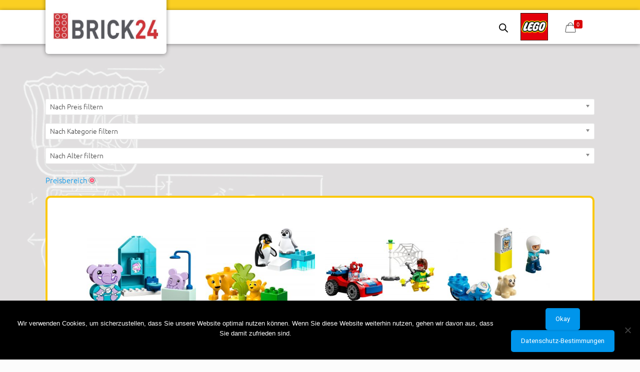

--- FILE ---
content_type: text/html; charset=UTF-8
request_url: https://shop.steine.info/de/?post_type=product&dgwt_wcas=1&lang=de&min_price=0&max_price=20
body_size: 60581
content:
<!DOCTYPE html>
<html class="no-js" lang="de-DE" itemscope itemtype="https://schema.org/WebPage">

<!-- head -->
<head>

<!-- meta -->
<meta charset="UTF-8" />
<meta name="viewport" content="width=device-width, initial-scale=1, maximum-scale=1" />
<meta name="description" content="Just another WordPress site" />

<link rel="shortcut icon" href="https://steine.info/wp-content/uploads/sites/30/2018/11/logo.jpg" />

<!-- wp_head() -->
<title>Shop &#8211; Shop</title>
<!-- script | dynamic -->
<script id="mfn-dnmc-config-js">
//<![CDATA[
window.mfn_ajax = "https://shop.steine.info/wp-admin/admin-ajax.php";
window.mfn = {mobile_init:1240,nicescroll:40,parallax:"translate3d",responsive:1,retina_js:0};
window.mfn_lightbox = {disable:false,disableMobile:false,title:false,};
window.mfn_sliders = {blog:0,clients:0,offer:0,portfolio:0,shop:0,slider:0,testimonials:0};
//]]>
</script>
<style type="text/css" id="wpml-ls-inline-styles-additional-css">.wpml-ls-display{display:inline!important;}</style>
<meta name='robots' content='max-image-preview:large' />
	<style>img:is([sizes="auto" i], [sizes^="auto," i]) { contain-intrinsic-size: 3000px 1500px }</style>
	<link rel="alternate" hreflang="de" href="https://shop.steine.info/de/product-detail-pages/" />

<link rel="alternate" type="application/rss+xml" title="Shop &raquo; Feed" href="https://shop.steine.info/de/feed/" />
<link rel="alternate" type="application/rss+xml" title="Shop &raquo; Kommentar-Feed" href="https://shop.steine.info/de/comments/feed/" />
<link rel="alternate" type="application/rss+xml" title="Shop &raquo; Artikels-Feed" href="https://shop.steine.info/de/product-detail-pages/feed/" />
<script type="text/javascript">
/* <![CDATA[ */
window._wpemojiSettings = {"baseUrl":"https:\/\/s.w.org\/images\/core\/emoji\/16.0.1\/72x72\/","ext":".png","svgUrl":"https:\/\/s.w.org\/images\/core\/emoji\/16.0.1\/svg\/","svgExt":".svg","source":{"concatemoji":"https:\/\/shop.steine.info\/wp-includes\/js\/wp-emoji-release.min.js?ver=6.8.3"}};
/*! This file is auto-generated */
!function(s,n){var o,i,e;function c(e){try{var t={supportTests:e,timestamp:(new Date).valueOf()};sessionStorage.setItem(o,JSON.stringify(t))}catch(e){}}function p(e,t,n){e.clearRect(0,0,e.canvas.width,e.canvas.height),e.fillText(t,0,0);var t=new Uint32Array(e.getImageData(0,0,e.canvas.width,e.canvas.height).data),a=(e.clearRect(0,0,e.canvas.width,e.canvas.height),e.fillText(n,0,0),new Uint32Array(e.getImageData(0,0,e.canvas.width,e.canvas.height).data));return t.every(function(e,t){return e===a[t]})}function u(e,t){e.clearRect(0,0,e.canvas.width,e.canvas.height),e.fillText(t,0,0);for(var n=e.getImageData(16,16,1,1),a=0;a<n.data.length;a++)if(0!==n.data[a])return!1;return!0}function f(e,t,n,a){switch(t){case"flag":return n(e,"\ud83c\udff3\ufe0f\u200d\u26a7\ufe0f","\ud83c\udff3\ufe0f\u200b\u26a7\ufe0f")?!1:!n(e,"\ud83c\udde8\ud83c\uddf6","\ud83c\udde8\u200b\ud83c\uddf6")&&!n(e,"\ud83c\udff4\udb40\udc67\udb40\udc62\udb40\udc65\udb40\udc6e\udb40\udc67\udb40\udc7f","\ud83c\udff4\u200b\udb40\udc67\u200b\udb40\udc62\u200b\udb40\udc65\u200b\udb40\udc6e\u200b\udb40\udc67\u200b\udb40\udc7f");case"emoji":return!a(e,"\ud83e\udedf")}return!1}function g(e,t,n,a){var r="undefined"!=typeof WorkerGlobalScope&&self instanceof WorkerGlobalScope?new OffscreenCanvas(300,150):s.createElement("canvas"),o=r.getContext("2d",{willReadFrequently:!0}),i=(o.textBaseline="top",o.font="600 32px Arial",{});return e.forEach(function(e){i[e]=t(o,e,n,a)}),i}function t(e){var t=s.createElement("script");t.src=e,t.defer=!0,s.head.appendChild(t)}"undefined"!=typeof Promise&&(o="wpEmojiSettingsSupports",i=["flag","emoji"],n.supports={everything:!0,everythingExceptFlag:!0},e=new Promise(function(e){s.addEventListener("DOMContentLoaded",e,{once:!0})}),new Promise(function(t){var n=function(){try{var e=JSON.parse(sessionStorage.getItem(o));if("object"==typeof e&&"number"==typeof e.timestamp&&(new Date).valueOf()<e.timestamp+604800&&"object"==typeof e.supportTests)return e.supportTests}catch(e){}return null}();if(!n){if("undefined"!=typeof Worker&&"undefined"!=typeof OffscreenCanvas&&"undefined"!=typeof URL&&URL.createObjectURL&&"undefined"!=typeof Blob)try{var e="postMessage("+g.toString()+"("+[JSON.stringify(i),f.toString(),p.toString(),u.toString()].join(",")+"));",a=new Blob([e],{type:"text/javascript"}),r=new Worker(URL.createObjectURL(a),{name:"wpTestEmojiSupports"});return void(r.onmessage=function(e){c(n=e.data),r.terminate(),t(n)})}catch(e){}c(n=g(i,f,p,u))}t(n)}).then(function(e){for(var t in e)n.supports[t]=e[t],n.supports.everything=n.supports.everything&&n.supports[t],"flag"!==t&&(n.supports.everythingExceptFlag=n.supports.everythingExceptFlag&&n.supports[t]);n.supports.everythingExceptFlag=n.supports.everythingExceptFlag&&!n.supports.flag,n.DOMReady=!1,n.readyCallback=function(){n.DOMReady=!0}}).then(function(){return e}).then(function(){var e;n.supports.everything||(n.readyCallback(),(e=n.source||{}).concatemoji?t(e.concatemoji):e.wpemoji&&e.twemoji&&(t(e.twemoji),t(e.wpemoji)))}))}((window,document),window._wpemojiSettings);
/* ]]> */
</script>
<link rel='stylesheet' id='pr-dhl-preferred-services-integration-css' href='https://shop.steine.info/wp-content/plugins/dhl-for-woocommerce/build/style-index.css?ver=3.9.4' type='text/css' media='all' />
<link rel='stylesheet' id='pr-dhl-blocks-style-css' href='https://shop.steine.info/wp-content/plugins/dhl-for-woocommerce/build/style-index.css?ver=3.9.4' type='text/css' media='all' />
<style id='wp-emoji-styles-inline-css' type='text/css'>

	img.wp-smiley, img.emoji {
		display: inline !important;
		border: none !important;
		box-shadow: none !important;
		height: 1em !important;
		width: 1em !important;
		margin: 0 0.07em !important;
		vertical-align: -0.1em !important;
		background: none !important;
		padding: 0 !important;
	}
</style>
<link rel='stylesheet' id='wp-block-library-css' href='https://shop.steine.info/wp-includes/css/dist/block-library/style.min.css?ver=6.8.3' type='text/css' media='all' />
<style id='classic-theme-styles-inline-css' type='text/css'>
/*! This file is auto-generated */
.wp-block-button__link{color:#fff;background-color:#32373c;border-radius:9999px;box-shadow:none;text-decoration:none;padding:calc(.667em + 2px) calc(1.333em + 2px);font-size:1.125em}.wp-block-file__button{background:#32373c;color:#fff;text-decoration:none}
</style>
<link rel='stylesheet' id='wp-components-css' href='https://shop.steine.info/wp-includes/css/dist/components/style.min.css?ver=6.8.3' type='text/css' media='all' />
<link rel='stylesheet' id='wp-preferences-css' href='https://shop.steine.info/wp-includes/css/dist/preferences/style.min.css?ver=6.8.3' type='text/css' media='all' />
<link rel='stylesheet' id='wp-block-editor-css' href='https://shop.steine.info/wp-includes/css/dist/block-editor/style.min.css?ver=6.8.3' type='text/css' media='all' />
<link rel='stylesheet' id='wp-reusable-blocks-css' href='https://shop.steine.info/wp-includes/css/dist/reusable-blocks/style.min.css?ver=6.8.3' type='text/css' media='all' />
<link rel='stylesheet' id='wp-patterns-css' href='https://shop.steine.info/wp-includes/css/dist/patterns/style.min.css?ver=6.8.3' type='text/css' media='all' />
<link rel='stylesheet' id='wp-editor-css' href='https://shop.steine.info/wp-includes/css/dist/editor/style.min.css?ver=6.8.3' type='text/css' media='all' />
<link rel='stylesheet' id='algori_pdf_viewer-cgb-style-css-css' href='https://shop.steine.info/wp-content/plugins/algori-pdf-viewer/dist/blocks.style.build.css' type='text/css' media='all' />
<style id='global-styles-inline-css' type='text/css'>
:root{--wp--preset--aspect-ratio--square: 1;--wp--preset--aspect-ratio--4-3: 4/3;--wp--preset--aspect-ratio--3-4: 3/4;--wp--preset--aspect-ratio--3-2: 3/2;--wp--preset--aspect-ratio--2-3: 2/3;--wp--preset--aspect-ratio--16-9: 16/9;--wp--preset--aspect-ratio--9-16: 9/16;--wp--preset--color--black: #000000;--wp--preset--color--cyan-bluish-gray: #abb8c3;--wp--preset--color--white: #ffffff;--wp--preset--color--pale-pink: #f78da7;--wp--preset--color--vivid-red: #cf2e2e;--wp--preset--color--luminous-vivid-orange: #ff6900;--wp--preset--color--luminous-vivid-amber: #fcb900;--wp--preset--color--light-green-cyan: #7bdcb5;--wp--preset--color--vivid-green-cyan: #00d084;--wp--preset--color--pale-cyan-blue: #8ed1fc;--wp--preset--color--vivid-cyan-blue: #0693e3;--wp--preset--color--vivid-purple: #9b51e0;--wp--preset--gradient--vivid-cyan-blue-to-vivid-purple: linear-gradient(135deg,rgba(6,147,227,1) 0%,rgb(155,81,224) 100%);--wp--preset--gradient--light-green-cyan-to-vivid-green-cyan: linear-gradient(135deg,rgb(122,220,180) 0%,rgb(0,208,130) 100%);--wp--preset--gradient--luminous-vivid-amber-to-luminous-vivid-orange: linear-gradient(135deg,rgba(252,185,0,1) 0%,rgba(255,105,0,1) 100%);--wp--preset--gradient--luminous-vivid-orange-to-vivid-red: linear-gradient(135deg,rgba(255,105,0,1) 0%,rgb(207,46,46) 100%);--wp--preset--gradient--very-light-gray-to-cyan-bluish-gray: linear-gradient(135deg,rgb(238,238,238) 0%,rgb(169,184,195) 100%);--wp--preset--gradient--cool-to-warm-spectrum: linear-gradient(135deg,rgb(74,234,220) 0%,rgb(151,120,209) 20%,rgb(207,42,186) 40%,rgb(238,44,130) 60%,rgb(251,105,98) 80%,rgb(254,248,76) 100%);--wp--preset--gradient--blush-light-purple: linear-gradient(135deg,rgb(255,206,236) 0%,rgb(152,150,240) 100%);--wp--preset--gradient--blush-bordeaux: linear-gradient(135deg,rgb(254,205,165) 0%,rgb(254,45,45) 50%,rgb(107,0,62) 100%);--wp--preset--gradient--luminous-dusk: linear-gradient(135deg,rgb(255,203,112) 0%,rgb(199,81,192) 50%,rgb(65,88,208) 100%);--wp--preset--gradient--pale-ocean: linear-gradient(135deg,rgb(255,245,203) 0%,rgb(182,227,212) 50%,rgb(51,167,181) 100%);--wp--preset--gradient--electric-grass: linear-gradient(135deg,rgb(202,248,128) 0%,rgb(113,206,126) 100%);--wp--preset--gradient--midnight: linear-gradient(135deg,rgb(2,3,129) 0%,rgb(40,116,252) 100%);--wp--preset--font-size--small: 13px;--wp--preset--font-size--medium: 20px;--wp--preset--font-size--large: 36px;--wp--preset--font-size--x-large: 42px;--wp--preset--spacing--20: 0.44rem;--wp--preset--spacing--30: 0.67rem;--wp--preset--spacing--40: 1rem;--wp--preset--spacing--50: 1.5rem;--wp--preset--spacing--60: 2.25rem;--wp--preset--spacing--70: 3.38rem;--wp--preset--spacing--80: 5.06rem;--wp--preset--shadow--natural: 6px 6px 9px rgba(0, 0, 0, 0.2);--wp--preset--shadow--deep: 12px 12px 50px rgba(0, 0, 0, 0.4);--wp--preset--shadow--sharp: 6px 6px 0px rgba(0, 0, 0, 0.2);--wp--preset--shadow--outlined: 6px 6px 0px -3px rgba(255, 255, 255, 1), 6px 6px rgba(0, 0, 0, 1);--wp--preset--shadow--crisp: 6px 6px 0px rgba(0, 0, 0, 1);}:where(.is-layout-flex){gap: 0.5em;}:where(.is-layout-grid){gap: 0.5em;}body .is-layout-flex{display: flex;}.is-layout-flex{flex-wrap: wrap;align-items: center;}.is-layout-flex > :is(*, div){margin: 0;}body .is-layout-grid{display: grid;}.is-layout-grid > :is(*, div){margin: 0;}:where(.wp-block-columns.is-layout-flex){gap: 2em;}:where(.wp-block-columns.is-layout-grid){gap: 2em;}:where(.wp-block-post-template.is-layout-flex){gap: 1.25em;}:where(.wp-block-post-template.is-layout-grid){gap: 1.25em;}.has-black-color{color: var(--wp--preset--color--black) !important;}.has-cyan-bluish-gray-color{color: var(--wp--preset--color--cyan-bluish-gray) !important;}.has-white-color{color: var(--wp--preset--color--white) !important;}.has-pale-pink-color{color: var(--wp--preset--color--pale-pink) !important;}.has-vivid-red-color{color: var(--wp--preset--color--vivid-red) !important;}.has-luminous-vivid-orange-color{color: var(--wp--preset--color--luminous-vivid-orange) !important;}.has-luminous-vivid-amber-color{color: var(--wp--preset--color--luminous-vivid-amber) !important;}.has-light-green-cyan-color{color: var(--wp--preset--color--light-green-cyan) !important;}.has-vivid-green-cyan-color{color: var(--wp--preset--color--vivid-green-cyan) !important;}.has-pale-cyan-blue-color{color: var(--wp--preset--color--pale-cyan-blue) !important;}.has-vivid-cyan-blue-color{color: var(--wp--preset--color--vivid-cyan-blue) !important;}.has-vivid-purple-color{color: var(--wp--preset--color--vivid-purple) !important;}.has-black-background-color{background-color: var(--wp--preset--color--black) !important;}.has-cyan-bluish-gray-background-color{background-color: var(--wp--preset--color--cyan-bluish-gray) !important;}.has-white-background-color{background-color: var(--wp--preset--color--white) !important;}.has-pale-pink-background-color{background-color: var(--wp--preset--color--pale-pink) !important;}.has-vivid-red-background-color{background-color: var(--wp--preset--color--vivid-red) !important;}.has-luminous-vivid-orange-background-color{background-color: var(--wp--preset--color--luminous-vivid-orange) !important;}.has-luminous-vivid-amber-background-color{background-color: var(--wp--preset--color--luminous-vivid-amber) !important;}.has-light-green-cyan-background-color{background-color: var(--wp--preset--color--light-green-cyan) !important;}.has-vivid-green-cyan-background-color{background-color: var(--wp--preset--color--vivid-green-cyan) !important;}.has-pale-cyan-blue-background-color{background-color: var(--wp--preset--color--pale-cyan-blue) !important;}.has-vivid-cyan-blue-background-color{background-color: var(--wp--preset--color--vivid-cyan-blue) !important;}.has-vivid-purple-background-color{background-color: var(--wp--preset--color--vivid-purple) !important;}.has-black-border-color{border-color: var(--wp--preset--color--black) !important;}.has-cyan-bluish-gray-border-color{border-color: var(--wp--preset--color--cyan-bluish-gray) !important;}.has-white-border-color{border-color: var(--wp--preset--color--white) !important;}.has-pale-pink-border-color{border-color: var(--wp--preset--color--pale-pink) !important;}.has-vivid-red-border-color{border-color: var(--wp--preset--color--vivid-red) !important;}.has-luminous-vivid-orange-border-color{border-color: var(--wp--preset--color--luminous-vivid-orange) !important;}.has-luminous-vivid-amber-border-color{border-color: var(--wp--preset--color--luminous-vivid-amber) !important;}.has-light-green-cyan-border-color{border-color: var(--wp--preset--color--light-green-cyan) !important;}.has-vivid-green-cyan-border-color{border-color: var(--wp--preset--color--vivid-green-cyan) !important;}.has-pale-cyan-blue-border-color{border-color: var(--wp--preset--color--pale-cyan-blue) !important;}.has-vivid-cyan-blue-border-color{border-color: var(--wp--preset--color--vivid-cyan-blue) !important;}.has-vivid-purple-border-color{border-color: var(--wp--preset--color--vivid-purple) !important;}.has-vivid-cyan-blue-to-vivid-purple-gradient-background{background: var(--wp--preset--gradient--vivid-cyan-blue-to-vivid-purple) !important;}.has-light-green-cyan-to-vivid-green-cyan-gradient-background{background: var(--wp--preset--gradient--light-green-cyan-to-vivid-green-cyan) !important;}.has-luminous-vivid-amber-to-luminous-vivid-orange-gradient-background{background: var(--wp--preset--gradient--luminous-vivid-amber-to-luminous-vivid-orange) !important;}.has-luminous-vivid-orange-to-vivid-red-gradient-background{background: var(--wp--preset--gradient--luminous-vivid-orange-to-vivid-red) !important;}.has-very-light-gray-to-cyan-bluish-gray-gradient-background{background: var(--wp--preset--gradient--very-light-gray-to-cyan-bluish-gray) !important;}.has-cool-to-warm-spectrum-gradient-background{background: var(--wp--preset--gradient--cool-to-warm-spectrum) !important;}.has-blush-light-purple-gradient-background{background: var(--wp--preset--gradient--blush-light-purple) !important;}.has-blush-bordeaux-gradient-background{background: var(--wp--preset--gradient--blush-bordeaux) !important;}.has-luminous-dusk-gradient-background{background: var(--wp--preset--gradient--luminous-dusk) !important;}.has-pale-ocean-gradient-background{background: var(--wp--preset--gradient--pale-ocean) !important;}.has-electric-grass-gradient-background{background: var(--wp--preset--gradient--electric-grass) !important;}.has-midnight-gradient-background{background: var(--wp--preset--gradient--midnight) !important;}.has-small-font-size{font-size: var(--wp--preset--font-size--small) !important;}.has-medium-font-size{font-size: var(--wp--preset--font-size--medium) !important;}.has-large-font-size{font-size: var(--wp--preset--font-size--large) !important;}.has-x-large-font-size{font-size: var(--wp--preset--font-size--x-large) !important;}
:where(.wp-block-post-template.is-layout-flex){gap: 1.25em;}:where(.wp-block-post-template.is-layout-grid){gap: 1.25em;}
:where(.wp-block-columns.is-layout-flex){gap: 2em;}:where(.wp-block-columns.is-layout-grid){gap: 2em;}
:root :where(.wp-block-pullquote){font-size: 1.5em;line-height: 1.6;}
</style>
<link rel='stylesheet' id='cookie-notice-front-css' href='https://shop.steine.info/wp-content/plugins/cookie-notice/css/front.min.css?ver=2.5.7' type='text/css' media='all' />
<link rel='stylesheet' id='woof-css' href='https://shop.steine.info/wp-content/plugins/woocommerce-products-filter/css/front.css?ver=1.3.7.1' type='text/css' media='all' />
<style id='woof-inline-css' type='text/css'>

.woof_products_top_panel li span, .woof_products_top_panel2 li span{background: url(https://shop.steine.info/wp-content/plugins/woocommerce-products-filter/img/delete.png);background-size: 14px 14px;background-repeat: no-repeat;background-position: right;}
.woof_edit_view{
                    display: none;
                }

</style>
<link rel='stylesheet' id='chosen-drop-down-css' href='https://shop.steine.info/wp-content/plugins/woocommerce-products-filter/js/chosen/chosen.min.css?ver=1.3.7.1' type='text/css' media='all' />
<link rel='stylesheet' id='icheck-jquery-color-flat-css' href='https://shop.steine.info/wp-content/plugins/woocommerce-products-filter/js/icheck/skins/flat/_all.css?ver=1.3.7.1' type='text/css' media='all' />
<link rel='stylesheet' id='icheck-jquery-color-square-css' href='https://shop.steine.info/wp-content/plugins/woocommerce-products-filter/js/icheck/skins/square/_all.css?ver=1.3.7.1' type='text/css' media='all' />
<link rel='stylesheet' id='icheck-jquery-color-minimal-css' href='https://shop.steine.info/wp-content/plugins/woocommerce-products-filter/js/icheck/skins/minimal/_all.css?ver=1.3.7.1' type='text/css' media='all' />
<link rel='stylesheet' id='woof_by_author_html_items-css' href='https://shop.steine.info/wp-content/plugins/woocommerce-products-filter/ext/by_author/css/by_author.css?ver=1.3.7.1' type='text/css' media='all' />
<link rel='stylesheet' id='woof_by_instock_html_items-css' href='https://shop.steine.info/wp-content/plugins/woocommerce-products-filter/ext/by_instock/css/by_instock.css?ver=1.3.7.1' type='text/css' media='all' />
<link rel='stylesheet' id='woof_by_onsales_html_items-css' href='https://shop.steine.info/wp-content/plugins/woocommerce-products-filter/ext/by_onsales/css/by_onsales.css?ver=1.3.7.1' type='text/css' media='all' />
<link rel='stylesheet' id='woof_by_text_html_items-css' href='https://shop.steine.info/wp-content/plugins/woocommerce-products-filter/ext/by_text/assets/css/front.css?ver=1.3.7.1' type='text/css' media='all' />
<link rel='stylesheet' id='woof_label_html_items-css' href='https://shop.steine.info/wp-content/plugins/woocommerce-products-filter/ext/label/css/html_types/label.css?ver=1.3.7.1' type='text/css' media='all' />
<link rel='stylesheet' id='woof_select_radio_check_html_items-css' href='https://shop.steine.info/wp-content/plugins/woocommerce-products-filter/ext/select_radio_check/css/html_types/select_radio_check.css?ver=1.3.7.1' type='text/css' media='all' />
<link rel='stylesheet' id='woof_sd_html_items_checkbox-css' href='https://shop.steine.info/wp-content/plugins/woocommerce-products-filter/ext/smart_designer/css/elements/checkbox.css?ver=1.3.7.1' type='text/css' media='all' />
<link rel='stylesheet' id='woof_sd_html_items_radio-css' href='https://shop.steine.info/wp-content/plugins/woocommerce-products-filter/ext/smart_designer/css/elements/radio.css?ver=1.3.7.1' type='text/css' media='all' />
<link rel='stylesheet' id='woof_sd_html_items_switcher-css' href='https://shop.steine.info/wp-content/plugins/woocommerce-products-filter/ext/smart_designer/css/elements/switcher.css?ver=1.3.7.1' type='text/css' media='all' />
<link rel='stylesheet' id='woof_sd_html_items_color-css' href='https://shop.steine.info/wp-content/plugins/woocommerce-products-filter/ext/smart_designer/css/elements/color.css?ver=1.3.7.1' type='text/css' media='all' />
<link rel='stylesheet' id='woof_sd_html_items_tooltip-css' href='https://shop.steine.info/wp-content/plugins/woocommerce-products-filter/ext/smart_designer/css/tooltip.css?ver=1.3.7.1' type='text/css' media='all' />
<link rel='stylesheet' id='woof_sd_html_items_front-css' href='https://shop.steine.info/wp-content/plugins/woocommerce-products-filter/ext/smart_designer/css/front.css?ver=1.3.7.1' type='text/css' media='all' />
<link rel='stylesheet' id='woof-switcher23-css' href='https://shop.steine.info/wp-content/plugins/woocommerce-products-filter/css/switcher.css?ver=1.3.7.1' type='text/css' media='all' />
<link rel='stylesheet' id='woocommerce-layout-css' href='https://shop.steine.info/wp-content/plugins/woocommerce/assets/css/woocommerce-layout.css?ver=8.9.4' type='text/css' media='all' />
<link rel='stylesheet' id='woocommerce-smallscreen-css' href='https://shop.steine.info/wp-content/plugins/woocommerce/assets/css/woocommerce-smallscreen.css?ver=8.9.4' type='text/css' media='only screen and (max-width: 768px)' />
<link rel='stylesheet' id='woocommerce-general-css' href='https://shop.steine.info/wp-content/plugins/woocommerce/assets/css/woocommerce.css?ver=8.9.4' type='text/css' media='all' />
<style id='woocommerce-inline-inline-css' type='text/css'>
.woocommerce form .form-row .required { visibility: visible; }
</style>
<link rel='stylesheet' id='yith-wrvp-frontend-css' href='https://shop.steine.info/wp-content/plugins/yith-woocommerce-recently-viewed-products-premium/assets/css/yith-wrvp-frontend.css?ver=2.0.2' type='text/css' media='all' />
<link rel='stylesheet' id='ywrvp_slick-css' href='https://shop.steine.info/wp-content/plugins/yith-woocommerce-recently-viewed-products-premium/assets/css/slick.css?ver=2.0.2' type='text/css' media='all' />
<link rel='stylesheet' id='dgwt-wcas-style-css' href='https://shop.steine.info/wp-content/plugins/ajax-search-for-woocommerce/assets/css/style.min.css?ver=1.31.0' type='text/css' media='all' />
<link rel='stylesheet' id='style-css' href='https://shop.steine.info/wp-content/themes/qureshi-creatives/style.css?ver=20.9.5.2' type='text/css' media='all' />
<link rel='stylesheet' id='mfn-base-css' href='https://shop.steine.info/wp-content/themes/qureshi-creatives/css/base.css?ver=20.9.5.2' type='text/css' media='all' />
<link rel='stylesheet' id='mfn-layout-css' href='https://shop.steine.info/wp-content/themes/qureshi-creatives/css/layout.css?ver=20.9.5.2' type='text/css' media='all' />
<link rel='stylesheet' id='mfn-shortcodes-css' href='https://shop.steine.info/wp-content/themes/qureshi-creatives/css/shortcodes.css?ver=20.9.5.2' type='text/css' media='all' />
<link rel='stylesheet' id='mfn-jquery-ui-css' href='https://shop.steine.info/wp-content/themes/qureshi-creatives/assets/ui/jquery.ui.all.css?ver=20.9.5.2' type='text/css' media='all' />
<link rel='stylesheet' id='mfn-jplayer-css' href='https://shop.steine.info/wp-content/themes/qureshi-creatives/assets/jplayer/css/jplayer.blue.monday.css?ver=20.9.5.2' type='text/css' media='all' />
<link rel='stylesheet' id='mfn-responsive-css' href='https://shop.steine.info/wp-content/themes/qureshi-creatives/css/responsive.css?ver=20.9.5.2' type='text/css' media='all' />
<link rel='stylesheet' id='Roboto-css' href='https://shop.steine.info/wp-content/cache/perfmatters/shop.steine.info/fonts/98e48ba82579.google-fonts.css' type='text/css' media='all' />
<link rel='stylesheet' id='Lora-css' href='https://shop.steine.info/wp-content/cache/perfmatters/shop.steine.info/fonts/6fa693cd6c8a.google-fonts.css' type='text/css' media='all' />
<link rel='stylesheet' id='mfn-woo-css' href='https://shop.steine.info/wp-content/themes/qureshi-creatives/css/woocommerce.css?ver=20.9.5.2' type='text/css' media='all' />
<!--n2css--><script type="text/javascript" src="https://shop.steine.info/wp-includes/js/dist/hooks.min.js?ver=4d63a3d491d11ffd8ac6" id="wp-hooks-js"></script>
<script type="text/javascript" id="woof-husky-js-extra">
/* <![CDATA[ */
var woof_husky_txt = {"ajax_url":"https:\/\/shop.steine.info\/wp-admin\/admin-ajax.php","plugin_uri":"https:\/\/shop.steine.info\/wp-content\/plugins\/woocommerce-products-filter\/ext\/by_text\/","loader":"https:\/\/shop.steine.info\/wp-content\/plugins\/woocommerce-products-filter\/ext\/by_text\/assets\/img\/ajax-loader.gif","not_found":"Nothing found!","prev":"Prev","next":"Next","site_link":"https:\/\/shop.steine.info","default_data":{"placeholder":"","behavior":"title","search_by_full_word":0,"autocomplete":1,"how_to_open_links":0,"taxonomy_compatibility":0,"sku_compatibility":0,"custom_fields":"","search_desc_variant":0,"view_text_length":10,"min_symbols":3,"max_posts":10,"image":"","notes_for_customer":"","template":"default","max_open_height":300,"page":0}};
/* ]]> */
</script>
<script type="text/javascript" src="https://shop.steine.info/wp-content/plugins/woocommerce-products-filter/ext/by_text/assets/js/husky.js?ver=1.3.7.1" id="woof-husky-js"></script>
<script type="text/javascript" id="say-what-js-js-extra">
/* <![CDATA[ */
var say_what_data = {"replacements":{"ultimate-member|First Name|":"Vorname des Kindes","ultimate-member|Last Domain|":"Nachname des Kindes","um-avatar-suggestions|Avatar Picker|":"Avatar Picker (Klicke auf einen Avatar um diesen auszuw\u00e4hlen)","|DISCOVER ALL LEGO\u00ae THEMES|":"LEGO\u00ae Themenwelten entdecken","ultimate-member|To reset your password, please enter your email address or username below|":"Um Dein Passwort wiederherzustellen gib bitte Deine E-Mailadresse ein","ultimate-member|Reset my password|":"Passwort zur\u00fccksetzen","ultimate-member|Enter your username or email|":"E-mail Adresse","ultimate-member|You have reached the limit for requesting password change for this user already. Contact support if you cannot open the email|":"Du hast das Limit f\u00fcr das Anfordern von Kennwort\u00e4nderungen f\u00fcr diesen Benutzer bereits erreicht. Wende Dich an den Support, wenn Du die E-Mail nicht \u00f6ffnen k\u00f6nnen","ultimate-member|We can't find an account registered with that address or username|":"Wir k\u00f6nnen kein Konto mit dieser Adresse oder diesem Benutzernamen finden","ultimate-member|You are already registered|":"Du bist bereits registriert","woocommerce|Add to cart|":"In den Warenkorb","woocommerce|Have a coupon?|":"Du hast einen Gutscheincode?","woocommerce|Click here to enter your code|":"Klicke hier um diesen einzul\u00f6sen","woocommerce|If you have a coupon code, please apply it below.|":"Wenn Sie einen Gutscheincode haben, wenden Sie diesen bitte unten an.","|Order notes (optional)|":"Bestellhinweise (optional) ","woocommerce|Notes about order order, e.g. special notes for delivery|":"Anmerkungen zur der Bestellung, z. Besondere Hinweise f\u00fcr die Lieferung","woocommerce|Shipping|":"Versand","woocommerce|Enter your address to view shipping options.|":"Geben Sie Ihre Adresse ein, um die Versandoptionen anzuzeigen.","woocommerce|Cart|":"Einkaufswagen","woocommerce|Cart totals|":"Warenkorbsummen","woocommerce|Subtotal|":"Zwischensumme","woocommerce|Total|":"Summe inkl. MwSt."}};
/* ]]> */
</script>
<script type="text/javascript" src="https://shop.steine.info/wp-content/plugins/say-what/assets/build/frontend.js?ver=fd31684c45e4d85aeb4e" id="say-what-js-js"></script>
<script type="text/javascript" src="https://shop.steine.info/wp-includes/js/jquery/jquery.min.js?ver=3.7.1" id="jquery-core-js"></script>
<script type="text/javascript" src="https://shop.steine.info/wp-includes/js/jquery/jquery-migrate.min.js?ver=3.4.1" id="jquery-migrate-js"></script>
<script type="text/javascript" src="https://shop.steine.info/wp-content/plugins/woocommerce/assets/js/jquery-blockui/jquery.blockUI.min.js?ver=2.7.0-wc.8.9.4" id="jquery-blockui-js" defer="defer" data-wp-strategy="defer"></script>
<script type="text/javascript" id="wc-add-to-cart-js-extra">
/* <![CDATA[ */
var wc_add_to_cart_params = {"ajax_url":"\/wp-admin\/admin-ajax.php","wc_ajax_url":"\/de\/?wc-ajax=%%endpoint%%","i18n_view_cart":"View Einkaufswagen","cart_url":"https:\/\/shop.steine.info\/cart\/","is_cart":"","cart_redirect_after_add":"no"};
/* ]]> */
</script>
<script type="text/javascript" src="https://shop.steine.info/wp-content/plugins/woocommerce/assets/js/frontend/add-to-cart.min.js?ver=8.9.4" id="wc-add-to-cart-js" defer="defer" data-wp-strategy="defer"></script>
<script type="text/javascript" src="https://shop.steine.info/wp-content/plugins/woocommerce/assets/js/js-cookie/js.cookie.min.js?ver=2.1.4-wc.8.9.4" id="js-cookie-js" defer="defer" data-wp-strategy="defer"></script>
<script type="text/javascript" id="woocommerce-js-extra">
/* <![CDATA[ */
var woocommerce_params = {"ajax_url":"\/wp-admin\/admin-ajax.php","wc_ajax_url":"\/de\/?wc-ajax=%%endpoint%%"};
/* ]]> */
</script>
<script type="text/javascript" src="https://shop.steine.info/wp-content/plugins/woocommerce/assets/js/frontend/woocommerce.min.js?ver=8.9.4" id="woocommerce-js" defer="defer" data-wp-strategy="defer"></script>
<link rel="https://api.w.org/" href="https://shop.steine.info/de/wp-json/" /><link rel="EditURI" type="application/rsd+xml" title="RSD" href="https://shop.steine.info/xmlrpc.php?rsd" />
<meta name="generator" content="WordPress 6.8.3" />
<meta name="generator" content="WooCommerce 8.9.4" />
<meta name="generator" content="WPML ver:4.6.11 stt:1,3;" />
		<style>
			.dgwt-wcas-ico-magnifier,.dgwt-wcas-ico-magnifier-handler{max-width:20px}.dgwt-wcas-search-wrapp{max-width:100px}		</style>
		<!-- style | dynamic -->
<style id="mfn-dnmc-style-css">
@media only screen and (min-width: 1240px){body:not(.header-simple) #Top_bar #menu{display:block!important}.tr-menu #Top_bar #menu{background:none!important}#Top_bar .menu > li > ul.mfn-megamenu{width:984px}#Top_bar .menu > li > ul.mfn-megamenu > li{float:left}#Top_bar .menu > li > ul.mfn-megamenu > li.mfn-megamenu-cols-1{width:100%}#Top_bar .menu > li > ul.mfn-megamenu > li.mfn-megamenu-cols-2{width:50%}#Top_bar .menu > li > ul.mfn-megamenu > li.mfn-megamenu-cols-3{width:33.33%}#Top_bar .menu > li > ul.mfn-megamenu > li.mfn-megamenu-cols-4{width:25%}#Top_bar .menu > li > ul.mfn-megamenu > li.mfn-megamenu-cols-5{width:20%}#Top_bar .menu > li > ul.mfn-megamenu > li.mfn-megamenu-cols-6{width:16.66%}#Top_bar .menu > li > ul.mfn-megamenu > li > ul{display:block!important;position:inherit;left:auto;top:auto;border-width:0 1px 0 0}#Top_bar .menu > li > ul.mfn-megamenu > li:last-child > ul{border:0}#Top_bar .menu > li > ul.mfn-megamenu > li > ul li{width:auto}#Top_bar .menu > li > ul.mfn-megamenu a.mfn-megamenu-title{text-transform:uppercase;font-weight:400;background:none}#Top_bar .menu > li > ul.mfn-megamenu a .menu-arrow{display:none}.menuo-right #Top_bar .menu > li > ul.mfn-megamenu{left:auto;right:0}.menuo-right #Top_bar .menu > li > ul.mfn-megamenu-bg{box-sizing:border-box}#Top_bar .menu > li > ul.mfn-megamenu-bg{padding:20px 166px 20px 20px;background-repeat:no-repeat;background-position:right bottom}.rtl #Top_bar .menu > li > ul.mfn-megamenu-bg{padding-left:166px;padding-right:20px;background-position:left bottom}#Top_bar .menu > li > ul.mfn-megamenu-bg > li{background:none}#Top_bar .menu > li > ul.mfn-megamenu-bg > li a{border:none}#Top_bar .menu > li > ul.mfn-megamenu-bg > li > ul{background:none!important;-webkit-box-shadow:0 0 0 0;-moz-box-shadow:0 0 0 0;box-shadow:0 0 0 0}.mm-vertical #Top_bar .container{position:relative;}.mm-vertical #Top_bar .top_bar_left{position:static;}.mm-vertical #Top_bar .menu > li ul{box-shadow:0 0 0 0 transparent!important;background-image:none;}.mm-vertical #Top_bar .menu > li > ul.mfn-megamenu{width:98%!important;margin:0 1%;padding:20px 0;}.mm-vertical.header-plain #Top_bar .menu > li > ul.mfn-megamenu{width:100%!important;margin:0;}.mm-vertical #Top_bar .menu > li > ul.mfn-megamenu > li{display:table-cell;float:none!important;width:10%;padding:0 15px;border-right:1px solid rgba(0, 0, 0, 0.05);}.mm-vertical #Top_bar .menu > li > ul.mfn-megamenu > li:last-child{border-right-width:0}.mm-vertical #Top_bar .menu > li > ul.mfn-megamenu > li.hide-border{border-right-width:0}.mm-vertical #Top_bar .menu > li > ul.mfn-megamenu > li a{border-bottom-width:0;padding:9px 15px;line-height:120%;}.mm-vertical #Top_bar .menu > li > ul.mfn-megamenu a.mfn-megamenu-title{font-weight:700;}.rtl .mm-vertical #Top_bar .menu > li > ul.mfn-megamenu > li:first-child{border-right-width:0}.rtl .mm-vertical #Top_bar .menu > li > ul.mfn-megamenu > li:last-child{border-right-width:1px}.header-plain:not(.menuo-right) #Header .top_bar_left{width:auto!important}.header-stack.header-center #Top_bar #menu{display:inline-block!important}.header-simple #Top_bar #menu{display:none;height:auto;width:300px;bottom:auto;top:100%;right:1px;position:absolute;margin:0}.header-simple #Header a.responsive-menu-toggle{display:block;right:10px}.header-simple #Top_bar #menu > ul{width:100%;float:left}.header-simple #Top_bar #menu ul li{width:100%;padding-bottom:0;border-right:0;position:relative}.header-simple #Top_bar #menu ul li a{padding:0 20px;margin:0;display:block;height:auto;line-height:normal;border:none}.header-simple #Top_bar #menu ul li a:after{display:none}.header-simple #Top_bar #menu ul li a span{border:none;line-height:44px;display:inline;padding:0}.header-simple #Top_bar #menu ul li.submenu .menu-toggle{display:block;position:absolute;right:0;top:0;width:44px;height:44px;line-height:44px;font-size:30px;font-weight:300;text-align:center;cursor:pointer;color:#444;opacity:0.33;}.header-simple #Top_bar #menu ul li.submenu .menu-toggle:after{content:"+"}.header-simple #Top_bar #menu ul li.hover > .menu-toggle:after{content:"-"}.header-simple #Top_bar #menu ul li.hover a{border-bottom:0}.header-simple #Top_bar #menu ul.mfn-megamenu li .menu-toggle{display:none}.header-simple #Top_bar #menu ul li ul{position:relative!important;left:0!important;top:0;padding:0;margin:0!important;width:auto!important;background-image:none}.header-simple #Top_bar #menu ul li ul li{width:100%!important;display:block;padding:0;}.header-simple #Top_bar #menu ul li ul li a{padding:0 20px 0 30px}.header-simple #Top_bar #menu ul li ul li a .menu-arrow{display:none}.header-simple #Top_bar #menu ul li ul li a span{padding:0}.header-simple #Top_bar #menu ul li ul li a span:after{display:none!important}.header-simple #Top_bar .menu > li > ul.mfn-megamenu a.mfn-megamenu-title{text-transform:uppercase;font-weight:400}.header-simple #Top_bar .menu > li > ul.mfn-megamenu > li > ul{display:block!important;position:inherit;left:auto;top:auto}.header-simple #Top_bar #menu ul li ul li ul{border-left:0!important;padding:0;top:0}.header-simple #Top_bar #menu ul li ul li ul li a{padding:0 20px 0 40px}.rtl.header-simple #Top_bar #menu{left:1px;right:auto}.rtl.header-simple #Top_bar a.responsive-menu-toggle{left:10px;right:auto}.rtl.header-simple #Top_bar #menu ul li.submenu .menu-toggle{left:0;right:auto}.rtl.header-simple #Top_bar #menu ul li ul{left:auto!important;right:0!important}.rtl.header-simple #Top_bar #menu ul li ul li a{padding:0 30px 0 20px}.rtl.header-simple #Top_bar #menu ul li ul li ul li a{padding:0 40px 0 20px}.menu-highlight #Top_bar .menu > li{margin:0 2px}.menu-highlight:not(.header-creative) #Top_bar .menu > li > a{margin:20px 0;padding:0;-webkit-border-radius:5px;border-radius:5px}.menu-highlight #Top_bar .menu > li > a:after{display:none}.menu-highlight #Top_bar .menu > li > a span:not(.description){line-height:50px}.menu-highlight #Top_bar .menu > li > a span.description{display:none}.menu-highlight.header-stack #Top_bar .menu > li > a{margin:10px 0!important}.menu-highlight.header-stack #Top_bar .menu > li > a span:not(.description){line-height:40px}.menu-highlight.header-transparent #Top_bar .menu > li > a{margin:5px 0}.menu-highlight.header-simple #Top_bar #menu ul li,.menu-highlight.header-creative #Top_bar #menu ul li{margin:0}.menu-highlight.header-simple #Top_bar #menu ul li > a,.menu-highlight.header-creative #Top_bar #menu ul li > a{-webkit-border-radius:0;border-radius:0}.menu-highlight:not(.header-fixed):not(.header-simple) #Top_bar.is-sticky .menu > li > a{margin:10px 0!important;padding:5px 0!important}.menu-highlight:not(.header-fixed):not(.header-simple) #Top_bar.is-sticky .menu > li > a span{line-height:30px!important}.header-modern.menu-highlight.menuo-right .menu_wrapper{margin-right:20px}.menu-line-below #Top_bar .menu > li > a:after{top:auto;bottom:-4px}.menu-line-below #Top_bar.is-sticky .menu > li > a:after{top:auto;bottom:-4px}.menu-line-below-80 #Top_bar:not(.is-sticky) .menu > li > a:after{height:4px;left:10%;top:50%;margin-top:20px;width:80%}.menu-line-below-80-1 #Top_bar:not(.is-sticky) .menu > li > a:after{height:1px;left:10%;top:50%;margin-top:20px;width:80%}.menu-link-color #Top_bar .menu > li > a:after{display:none!important}.menu-arrow-top #Top_bar .menu > li > a:after{background:none repeat scroll 0 0 rgba(0,0,0,0)!important;border-color:#ccc transparent transparent;border-style:solid;border-width:7px 7px 0;display:block;height:0;left:50%;margin-left:-7px;top:0!important;width:0}.menu-arrow-top.header-transparent #Top_bar .menu > li > a:after,.menu-arrow-top.header-plain #Top_bar .menu > li > a:after{display:none}.menu-arrow-top #Top_bar.is-sticky .menu > li > a:after{top:0!important}.menu-arrow-bottom #Top_bar .menu > li > a:after{background:none!important;border-color:transparent transparent #ccc;border-style:solid;border-width:0 7px 7px;display:block;height:0;left:50%;margin-left:-7px;top:auto;bottom:0;width:0}.menu-arrow-bottom.header-transparent #Top_bar .menu > li > a:after,.menu-arrow-bottom.header-plain #Top_bar .menu > li > a:after{display:none}.menu-arrow-bottom #Top_bar.is-sticky .menu > li > a:after{top:auto;bottom:0}.menuo-no-borders #Top_bar .menu > li > a span:not(.description){border-right-width:0}.menuo-no-borders #Header_creative #Top_bar .menu > li > a span{border-bottom-width:0}.menuo-right #Top_bar .menu_wrapper{float:right}.menuo-right.header-stack:not(.header-center) #Top_bar .menu_wrapper{margin-right:150px}body.header-creative{padding-left:50px}body.header-creative.header-open{padding-left:250px}body.error404,body.under-construction,body.template-blank{padding-left:0!important}.header-creative.footer-fixed #Footer,.header-creative.footer-sliding #Footer,.header-creative.footer-stick #Footer.is-sticky{box-sizing:border-box;padding-left:50px;}.header-open.footer-fixed #Footer,.header-open.footer-sliding #Footer,.header-creative.footer-stick #Footer.is-sticky{padding-left:250px;}.header-rtl.header-creative.footer-fixed #Footer,.header-rtl.header-creative.footer-sliding #Footer,.header-rtl.header-creative.footer-stick #Footer.is-sticky{padding-left:0;padding-right:50px;}.header-rtl.header-open.footer-fixed #Footer,.header-rtl.header-open.footer-sliding #Footer,.header-rtl.header-creative.footer-stick #Footer.is-sticky{padding-right:250px;}#Header_creative{background-color:#fff;position:fixed;width:250px;height:100%;left:-200px;top:0;z-index:9002;-webkit-box-shadow:2px 0 4px 2px rgba(0,0,0,.15);box-shadow:2px 0 4px 2px rgba(0,0,0,.15)}#Header_creative .container{width:100%}#Header_creative .creative-wrapper{opacity:0;margin-right:50px}#Header_creative a.creative-menu-toggle{display:block;width:34px;height:34px;line-height:34px;font-size:22px;text-align:center;position:absolute;top:10px;right:8px;border-radius:3px}.admin-bar #Header_creative a.creative-menu-toggle{top:42px}#Header_creative #Top_bar{position:static;width:100%}#Header_creative #Top_bar .top_bar_left{width:100%!important;float:none}#Header_creative #Top_bar .top_bar_right{width:100%!important;float:none;height:auto;margin-bottom:35px;text-align:center;padding:0 20px;top:0;-webkit-box-sizing:border-box;-moz-box-sizing:border-box;box-sizing:border-box}#Header_creative #Top_bar .top_bar_right:before{display:none}#Header_creative #Top_bar .top_bar_right_wrapper{top:0}#Header_creative #Top_bar .logo{float:none;text-align:center;margin:15px 0}#Header_creative #Top_bar #menu{background-color:transparent}#Header_creative #Top_bar .menu_wrapper{float:none;margin:0 0 30px}#Header_creative #Top_bar .menu > li{width:100%;float:none;position:relative}#Header_creative #Top_bar .menu > li > a{padding:0;text-align:center}#Header_creative #Top_bar .menu > li > a:after{display:none}#Header_creative #Top_bar .menu > li > a span{border-right:0;border-bottom-width:1px;line-height:38px}#Header_creative #Top_bar .menu li ul{left:100%;right:auto;top:0;box-shadow:2px 2px 2px 0 rgba(0,0,0,0.03);-webkit-box-shadow:2px 2px 2px 0 rgba(0,0,0,0.03)}#Header_creative #Top_bar .menu > li > ul.mfn-megamenu{margin:0;width:700px!important;}#Header_creative #Top_bar .menu > li > ul.mfn-megamenu > li > ul{left:0}#Header_creative #Top_bar .menu li ul li a{padding-top:9px;padding-bottom:8px}#Header_creative #Top_bar .menu li ul li ul{top:0}#Header_creative #Top_bar .menu > li > a span.description{display:block;font-size:13px;line-height:28px!important;clear:both}#Header_creative #Top_bar .search_wrapper{left:100%;top:auto;bottom:0}#Header_creative #Top_bar a#header_cart{display:inline-block;float:none;top:3px}#Header_creative #Top_bar a#search_button{display:inline-block;float:none;top:3px}#Header_creative #Top_bar .wpml-languages{display:inline-block;float:none;top:0}#Header_creative #Top_bar .wpml-languages.enabled:hover a.active{padding-bottom:11px}#Header_creative #Top_bar .action_button{display:inline-block;float:none;top:16px;margin:0}#Header_creative #Top_bar .banner_wrapper{display:block;text-align:center}#Header_creative #Top_bar .banner_wrapper img{max-width:100%;height:auto;display:inline-block}#Header_creative #Action_bar{display:none;position:absolute;bottom:0;top:auto;clear:both;padding:0 20px;box-sizing:border-box}#Header_creative #Action_bar .social{float:none;text-align:center;padding:5px 0 15px}#Header_creative #Action_bar .social li{margin-bottom:2px}#Header_creative .social li a{color:rgba(0,0,0,.5)}#Header_creative .social li a:hover{color:#000}#Header_creative .creative-social{position:absolute;bottom:10px;right:0;width:50px}#Header_creative .creative-social li{display:block;float:none;width:100%;text-align:center;margin-bottom:5px}.header-creative .fixed-nav.fixed-nav-prev{margin-left:50px}.header-creative.header-open .fixed-nav.fixed-nav-prev{margin-left:250px}.menuo-last #Header_creative #Top_bar .menu li.last ul{top:auto;bottom:0}.header-open #Header_creative{left:0}.header-open #Header_creative .creative-wrapper{opacity:1;margin:0!important;}.header-open #Header_creative .creative-menu-toggle,.header-open #Header_creative .creative-social{display:none}.header-open #Header_creative #Action_bar{display:block}body.header-rtl.header-creative{padding-left:0;padding-right:50px}.header-rtl #Header_creative{left:auto;right:-200px}.header-rtl.nice-scroll #Header_creative{margin-right:10px}.header-rtl #Header_creative .creative-wrapper{margin-left:50px;margin-right:0}.header-rtl #Header_creative a.creative-menu-toggle{left:8px;right:auto}.header-rtl #Header_creative .creative-social{left:0;right:auto}.header-rtl #Footer #back_to_top.sticky{right:125px}.header-rtl #popup_contact{right:70px}.header-rtl #Header_creative #Top_bar .menu li ul{left:auto;right:100%}.header-rtl #Header_creative #Top_bar .search_wrapper{left:auto;right:100%;}.header-rtl .fixed-nav.fixed-nav-prev{margin-left:0!important}.header-rtl .fixed-nav.fixed-nav-next{margin-right:50px}body.header-rtl.header-creative.header-open{padding-left:0;padding-right:250px!important}.header-rtl.header-open #Header_creative{left:auto;right:0}.header-rtl.header-open #Footer #back_to_top.sticky{right:325px}.header-rtl.header-open #popup_contact{right:270px}.header-rtl.header-open .fixed-nav.fixed-nav-next{margin-right:250px}#Header_creative.active{left:-1px;}.header-rtl #Header_creative.active{left:auto;right:-1px;}#Header_creative.active .creative-wrapper{opacity:1;margin:0}.header-creative .vc_row[data-vc-full-width]{padding-left:50px}.header-creative.header-open .vc_row[data-vc-full-width]{padding-left:250px}.header-open .vc_parallax .vc_parallax-inner { left:auto; width: calc(100% - 250px); }.header-open.header-rtl .vc_parallax .vc_parallax-inner { left:0; right:auto; }#Header_creative.scroll{height:100%;overflow-y:auto}#Header_creative.scroll:not(.dropdown) .menu li ul{display:none!important}#Header_creative.scroll #Action_bar{position:static}#Header_creative.dropdown{outline:none}#Header_creative.dropdown #Top_bar .menu_wrapper{float:left}#Header_creative.dropdown #Top_bar #menu ul li{position:relative;float:left}#Header_creative.dropdown #Top_bar #menu ul li a:after{display:none}#Header_creative.dropdown #Top_bar #menu ul li a span{line-height:38px;padding:0}#Header_creative.dropdown #Top_bar #menu ul li.submenu .menu-toggle{display:block;position:absolute;right:0;top:0;width:38px;height:38px;line-height:38px;font-size:26px;font-weight:300;text-align:center;cursor:pointer;color:#444;opacity:0.33;}#Header_creative.dropdown #Top_bar #menu ul li.submenu .menu-toggle:after{content:"+"}#Header_creative.dropdown #Top_bar #menu ul li.hover > .menu-toggle:after{content:"-"}#Header_creative.dropdown #Top_bar #menu ul li.hover a{border-bottom:0}#Header_creative.dropdown #Top_bar #menu ul.mfn-megamenu li .menu-toggle{display:none}#Header_creative.dropdown #Top_bar #menu ul li ul{position:relative!important;left:0!important;top:0;padding:0;margin-left:0!important;width:auto!important;background-image:none}#Header_creative.dropdown #Top_bar #menu ul li ul li{width:100%!important}#Header_creative.dropdown #Top_bar #menu ul li ul li a{padding:0 10px;text-align:center}#Header_creative.dropdown #Top_bar #menu ul li ul li a .menu-arrow{display:none}#Header_creative.dropdown #Top_bar #menu ul li ul li a span{padding:0}#Header_creative.dropdown #Top_bar #menu ul li ul li a span:after{display:none!important}#Header_creative.dropdown #Top_bar .menu > li > ul.mfn-megamenu a.mfn-megamenu-title{text-transform:uppercase;font-weight:400}#Header_creative.dropdown #Top_bar .menu > li > ul.mfn-megamenu > li > ul{display:block!important;position:inherit;left:auto;top:auto}#Header_creative.dropdown #Top_bar #menu ul li ul li ul{border-left:0!important;padding:0;top:0}#Header_creative{transition: left .5s ease-in-out, right .5s ease-in-out;}#Header_creative .creative-wrapper{transition: opacity .5s ease-in-out, margin 0s ease-in-out .5s;}#Header_creative.active .creative-wrapper{transition: opacity .5s ease-in-out, margin 0s ease-in-out;}}@media only screen and (min-width: 1240px){#Top_bar.is-sticky{position:fixed!important;width:100%;left:0;top:-60px;height:60px;z-index:701;background:#fff;opacity:.97;filter:alpha(opacity = 97);-webkit-box-shadow:0 2px 5px 0 rgba(0,0,0,0.1);-moz-box-shadow:0 2px 5px 0 rgba(0,0,0,0.1);box-shadow:0 2px 5px 0 rgba(0,0,0,0.1)}.layout-boxed.header-boxed #Top_bar.is-sticky{max-width:1240px;left:50%;-webkit-transform:translateX(-50%);transform:translateX(-50%)}.layout-boxed.header-boxed.nice-scroll #Top_bar.is-sticky{margin-left:-5px}#Top_bar.is-sticky .top_bar_left,#Top_bar.is-sticky .top_bar_right,#Top_bar.is-sticky .top_bar_right:before{background:none}#Top_bar.is-sticky .top_bar_right{top:-4px;height:auto;}#Top_bar.is-sticky .top_bar_right_wrapper{top:15px}.header-plain #Top_bar.is-sticky .top_bar_right_wrapper{top:0}#Top_bar.is-sticky .logo{width:auto;margin:0 30px 0 20px;padding:0}#Top_bar.is-sticky #logo{padding:5px 0!important;height:50px!important;line-height:50px!important}.logo-no-sticky-padding #Top_bar.is-sticky #logo{height:60px!important;line-height:60px!important}#Top_bar.is-sticky #logo img.logo-main{display:none}#Top_bar.is-sticky #logo img.logo-sticky{display:inline;max-height:35px;}#Top_bar.is-sticky .menu_wrapper{clear:none}#Top_bar.is-sticky .menu_wrapper .menu > li > a{padding:15px 0}#Top_bar.is-sticky .menu > li > a,#Top_bar.is-sticky .menu > li > a span{line-height:30px}#Top_bar.is-sticky .menu > li > a:after{top:auto;bottom:-4px}#Top_bar.is-sticky .menu > li > a span.description{display:none}#Top_bar.is-sticky .secondary_menu_wrapper,#Top_bar.is-sticky .banner_wrapper{display:none}.header-overlay #Top_bar.is-sticky{display:none}.sticky-dark #Top_bar.is-sticky{background:rgba(0,0,0,.8)}.sticky-dark #Top_bar.is-sticky #menu{background:rgba(0,0,0,.8)}.sticky-dark #Top_bar.is-sticky .menu > li > a{color:#fff}.sticky-dark #Top_bar.is-sticky .top_bar_right a{color:rgba(255,255,255,.5)}.sticky-dark #Top_bar.is-sticky .wpml-languages a.active,.sticky-dark #Top_bar.is-sticky .wpml-languages ul.wpml-lang-dropdown{background:rgba(0,0,0,0.3);border-color:rgba(0,0,0,0.1)}}@media only screen and (min-width: 768px) and (max-width: 1240px){.header_placeholder{height:0!important}}@media only screen and (max-width: 1239px){#Top_bar #menu{display:none;height:auto;width:300px;bottom:auto;top:100%;right:1px;position:absolute;margin:0}#Top_bar a.responsive-menu-toggle{display:block}#Top_bar #menu > ul{width:100%;float:left}#Top_bar #menu ul li{width:100%;padding-bottom:0;border-right:0;position:relative}#Top_bar #menu ul li a{padding:0 25px;margin:0;display:block;height:auto;line-height:normal;border:none}#Top_bar #menu ul li a:after{display:none}#Top_bar #menu ul li a span{border:none;line-height:44px;display:inline;padding:0}#Top_bar #menu ul li a span.description{margin:0 0 0 5px}#Top_bar #menu ul li.submenu .menu-toggle{display:block;position:absolute;right:15px;top:0;width:44px;height:44px;line-height:44px;font-size:30px;font-weight:300;text-align:center;cursor:pointer;color:#444;opacity:0.33;}#Top_bar #menu ul li.submenu .menu-toggle:after{content:"+"}#Top_bar #menu ul li.hover > .menu-toggle:after{content:"-"}#Top_bar #menu ul li.hover a{border-bottom:0}#Top_bar #menu ul li a span:after{display:none!important}#Top_bar #menu ul.mfn-megamenu li .menu-toggle{display:none}#Top_bar #menu ul li ul{position:relative!important;left:0!important;top:0;padding:0;margin-left:0!important;width:auto!important;background-image:none!important;box-shadow:0 0 0 0 transparent!important;-webkit-box-shadow:0 0 0 0 transparent!important}#Top_bar #menu ul li ul li{width:100%!important}#Top_bar #menu ul li ul li a{padding:0 20px 0 35px}#Top_bar #menu ul li ul li a .menu-arrow{display:none}#Top_bar #menu ul li ul li a span{padding:0}#Top_bar #menu ul li ul li a span:after{display:none!important}#Top_bar .menu > li > ul.mfn-megamenu a.mfn-megamenu-title{text-transform:uppercase;font-weight:400}#Top_bar .menu > li > ul.mfn-megamenu > li > ul{display:block!important;position:inherit;left:auto;top:auto}#Top_bar #menu ul li ul li ul{border-left:0!important;padding:0;top:0}#Top_bar #menu ul li ul li ul li a{padding:0 20px 0 45px}.rtl #Top_bar #menu{left:1px;right:auto}.rtl #Top_bar a.responsive-menu-toggle{left:20px;right:auto}.rtl #Top_bar #menu ul li.submenu .menu-toggle{left:15px;right:auto;border-left:none;border-right:1px solid #eee}.rtl #Top_bar #menu ul li ul{left:auto!important;right:0!important}.rtl #Top_bar #menu ul li ul li a{padding:0 30px 0 20px}.rtl #Top_bar #menu ul li ul li ul li a{padding:0 40px 0 20px}.header-stack .menu_wrapper a.responsive-menu-toggle{position:static!important;margin:11px 0!important}.header-stack .menu_wrapper #menu{left:0;right:auto}.rtl.header-stack #Top_bar #menu{left:auto;right:0}.admin-bar #Header_creative{top:32px}.header-creative.layout-boxed{padding-top:85px}.header-creative.layout-full-width #Wrapper{padding-top:60px}#Header_creative{position:fixed;width:100%;left:0!important;top:0;z-index:1001}#Header_creative .creative-wrapper{display:block!important;opacity:1!important}#Header_creative .creative-menu-toggle,#Header_creative .creative-social{display:none!important;opacity:1!important;filter:alpha(opacity=100)!important}#Header_creative #Top_bar{position:static;width:100%}#Header_creative #Top_bar #logo{height:50px;line-height:50px;padding:5px 0}#Header_creative #Top_bar #logo img.logo-sticky{max-height:40px!important}#Header_creative #logo img.logo-main{display:none}#Header_creative #logo img.logo-sticky{display:inline-block}.logo-no-sticky-padding #Header_creative #Top_bar #logo{height:60px;line-height:60px;padding:0}.logo-no-sticky-padding #Header_creative #Top_bar #logo img.logo-sticky{max-height:60px!important}#Header_creative #Action_bar{display:none}#Header_creative #Top_bar .top_bar_right{height:60px;top:0}#Header_creative #Top_bar .top_bar_right:before{display:none}#Header_creative #Top_bar .top_bar_right_wrapper{top:0;padding-top:9px}#Header_creative.scroll{overflow:visible!important}}#Header_wrapper, #Intro {background-color: #000119;}#Subheader {background-color: rgba(247, 247, 247, 1);}.header-classic #Action_bar, .header-fixed #Action_bar, .header-plain #Action_bar, .header-split #Action_bar, .header-stack #Action_bar {background-color: #292b33;}#Sliding-top {background-color: #545454;}#Sliding-top a.sliding-top-control {border-right-color: #545454;}#Sliding-top.st-center a.sliding-top-control,#Sliding-top.st-left a.sliding-top-control {border-top-color: #545454;}#Footer {background-color: #3a3a3a;}body, ul.timeline_items, .icon_box a .desc, .icon_box a:hover .desc, .feature_list ul li a, .list_item a, .list_item a:hover,.widget_recent_entries ul li a, .flat_box a, .flat_box a:hover, .story_box .desc, .content_slider.carouselul li a .title,.content_slider.flat.description ul li .desc, .content_slider.flat.description ul li a .desc, .post-nav.minimal a i {color: #626262;}.post-nav.minimal a svg {fill: #626262;}.themecolor, .opening_hours .opening_hours_wrapper li span, .fancy_heading_icon .icon_top,.fancy_heading_arrows .icon-right-dir, .fancy_heading_arrows .icon-left-dir, .fancy_heading_line .title,.button-love a.mfn-love, .format-link .post-title .icon-link, .pager-single > span, .pager-single a:hover,.widget_meta ul, .widget_pages ul, .widget_rss ul, .widget_mfn_recent_comments ul li:after, .widget_archive ul,.widget_recent_comments ul li:after, .widget_nav_menu ul, .woocommerce ul.products li.product .price, .shop_slider .shop_slider_ul li .item_wrapper .price,.woocommerce-page ul.products li.product .price, .widget_price_filter .price_label .from, .widget_price_filter .price_label .to,.woocommerce ul.product_list_widget li .quantity .amount, .woocommerce .product div.entry-summary .price, .woocommerce .star-rating span,#Error_404 .error_pic i, .style-simple #Filters .filters_wrapper ul li a:hover, .style-simple #Filters .filters_wrapper ul li.current-cat a,.style-simple .quick_fact .title {color: #0095eb;}.themebg,#comments .commentlist > li .reply a.comment-reply-link,#Filters .filters_wrapper ul li a:hover,#Filters .filters_wrapper ul li.current-cat a,.fixed-nav .arrow,.offer_thumb .slider_pagination a:before,.offer_thumb .slider_pagination a.selected:after,.pager .pages a:hover,.pager .pages a.active,.pager .pages span.page-numbers.current,.pager-single span:after,.portfolio_group.exposure .portfolio-item .desc-inner .line,.Recent_posts ul li .desc:after,.Recent_posts ul li .photo .c,.slider_pagination a.selected,.slider_pagination .slick-active a,.slider_pagination a.selected:after,.slider_pagination .slick-active a:after,.testimonials_slider .slider_images,.testimonials_slider .slider_images a:after,.testimonials_slider .slider_images:before,#Top_bar a#header_cart span,.widget_categories ul,.widget_mfn_menu ul li a:hover,.widget_mfn_menu ul li.current-menu-item:not(.current-menu-ancestor) > a,.widget_mfn_menu ul li.current_page_item:not(.current_page_ancestor) > a,.widget_product_categories ul,.widget_recent_entries ul li:after,.woocommerce-account table.my_account_orders .order-number a,.woocommerce-MyAccount-navigation ul li.is-active a,.style-simple .accordion .question:after,.style-simple .faq .question:after,.style-simple .icon_box .desc_wrapper .title:before,.style-simple #Filters .filters_wrapper ul li a:after,.style-simple .article_box .desc_wrapper p:after,.style-simple .sliding_box .desc_wrapper:after,.style-simple .trailer_box:hover .desc,.tp-bullets.simplebullets.round .bullet.selected,.tp-bullets.simplebullets.round .bullet.selected:after,.tparrows.default,.tp-bullets.tp-thumbs .bullet.selected:after{background-color: #0095eb;}.Latest_news ul li .photo, .Recent_posts.blog_news ul li .photo, .style-simple .opening_hours .opening_hours_wrapper li label,.style-simple .timeline_items li:hover h3, .style-simple .timeline_items li:nth-child(even):hover h3,.style-simple .timeline_items li:hover .desc, .style-simple .timeline_items li:nth-child(even):hover,.style-simple .offer_thumb .slider_pagination a.selected {border-color: #0095eb;}a {color: #0095eb;}a:hover {color: #007cc3;}*::-moz-selection {background-color: #0095eb;color: white;}*::selection {background-color: #0095eb;color: white;}.blockquote p.author span, .counter .desc_wrapper .title, .article_box .desc_wrapper p, .team .desc_wrapper p.subtitle,.pricing-box .plan-header p.subtitle, .pricing-box .plan-header .price sup.period, .chart_box p, .fancy_heading .inside,.fancy_heading_line .slogan, .post-meta, .post-meta a, .post-footer, .post-footer a span.label, .pager .pages a, .button-love a .label,.pager-single a, #comments .commentlist > li .comment-author .says, .fixed-nav .desc .date, .filters_buttons li.label, .Recent_posts ul li a .desc .date,.widget_recent_entries ul li .post-date, .tp_recent_tweets .twitter_time, .widget_price_filter .price_label, .shop-filters .woocommerce-result-count,.woocommerce ul.product_list_widget li .quantity, .widget_shopping_cart ul.product_list_widget li dl, .product_meta .posted_in,.woocommerce .shop_table .product-name .variation > dd, .shipping-calculator-button:after,.shop_slider .shop_slider_ul li .item_wrapper .price del,.testimonials_slider .testimonials_slider_ul li .author span, .testimonials_slider .testimonials_slider_ul li .author span a, .Latest_news ul li .desc_footer,.share-simple-wrapper .icons a {color: #a8a8a8;}h1, h1 a, h1 a:hover, .text-logo #logo { color: #161922; }h2, h2 a, h2 a:hover { color: #161922; }h3, h3 a, h3 a:hover { color: #161922; }h4, h4 a, h4 a:hover, .style-simple .sliding_box .desc_wrapper h4 { color: #161922; }h5, h5 a, h5 a:hover { color: #161922; }h6, h6 a, h6 a:hover,a.content_link .title { color: #161922; }.dropcap, .highlight:not(.highlight_image) {background-color: #0095eb;}a.button, a.tp-button {background-color: #f7f7f7;color: #747474;}.button-stroke a.button, .button-stroke a.button .button_icon i, .button-stroke a.tp-button {border-color: #f7f7f7;color: #747474;}.button-stroke a:hover.button, .button-stroke a:hover.tp-button {background-color: #f7f7f7 !important;color: #fff;}a.button_theme, a.tp-button.button_theme,button, input[type="submit"], input[type="reset"], input[type="button"] {background-color: #0095eb;color: #ffffff;}.button-stroke a.button.button_theme,.button-stroke a.button.button_theme .button_icon i, .button-stroke a.tp-button.button_theme,.button-stroke button, .button-stroke input[type="submit"], .button-stroke input[type="reset"], .button-stroke input[type="button"] {border-color: #0095eb;color: #0095eb !important;}.button-stroke a.button.button_theme:hover, .button-stroke a.tp-button.button_theme:hover,.button-stroke button:hover, .button-stroke input[type="submit"]:hover, .button-stroke input[type="reset"]:hover, .button-stroke input[type="button"]:hover {background-color: #0095eb !important;color: #ffffff !important;}a.mfn-link {color: #656B6F;}a.mfn-link-2 span, a:hover.mfn-link-2 span:before, a.hover.mfn-link-2 span:before, a.mfn-link-5 span, a.mfn-link-8:after, a.mfn-link-8:before {background: #0095eb;}a:hover.mfn-link {color: #0095eb;}a.mfn-link-2 span:before, a:hover.mfn-link-4:before, a:hover.mfn-link-4:after, a.hover.mfn-link-4:before, a.hover.mfn-link-4:after, a.mfn-link-5:before, a.mfn-link-7:after, a.mfn-link-7:before {background: #007cc3;}a.mfn-link-6:before {border-bottom-color: #007cc3;}.woocommerce #respond input#submit,.woocommerce a.button,.woocommerce button.button,.woocommerce input.button,.woocommerce #respond input#submit:hover,.woocommerce a.button:hover,.woocommerce button.button:hover,.woocommerce input.button:hover{background-color: #0095eb;color: #fff;}.woocommerce #respond input#submit.alt,.woocommerce a.button.alt,.woocommerce button.button.alt,.woocommerce input.button.alt,.woocommerce #respond input#submit.alt:hover,.woocommerce a.button.alt:hover,.woocommerce button.button.alt:hover,.woocommerce input.button.alt:hover{background-color: #0095eb;color: #fff;}.woocommerce #respond input#submit.disabled,.woocommerce #respond input#submit:disabled,.woocommerce #respond input#submit[disabled]:disabled,.woocommerce a.button.disabled,.woocommerce a.button:disabled,.woocommerce a.button[disabled]:disabled,.woocommerce button.button.disabled,.woocommerce button.button:disabled,.woocommerce button.button[disabled]:disabled,.woocommerce input.button.disabled,.woocommerce input.button:disabled,.woocommerce input.button[disabled]:disabled{background-color: #0095eb;color: #fff;}.woocommerce #respond input#submit.disabled:hover,.woocommerce #respond input#submit:disabled:hover,.woocommerce #respond input#submit[disabled]:disabled:hover,.woocommerce a.button.disabled:hover,.woocommerce a.button:disabled:hover,.woocommerce a.button[disabled]:disabled:hover,.woocommerce button.button.disabled:hover,.woocommerce button.button:disabled:hover,.woocommerce button.button[disabled]:disabled:hover,.woocommerce input.button.disabled:hover,.woocommerce input.button:disabled:hover,.woocommerce input.button[disabled]:disabled:hover{background-color: #0095eb;color: #fff;}.button-stroke.woocommerce-page #respond input#submit,.button-stroke.woocommerce-page a.button,.button-stroke.woocommerce-page button.button,.button-stroke.woocommerce-page input.button{border: 2px solid #0095eb !important;color: #0095eb !important;}.button-stroke.woocommerce-page #respond input#submit:hover,.button-stroke.woocommerce-page a.button:hover,.button-stroke.woocommerce-page button.button:hover,.button-stroke.woocommerce-page input.button:hover{background-color: #0095eb !important;color: #fff !important;}.column_column ul, .column_column ol, .the_content_wrapper ul, .the_content_wrapper ol {color: #737E86;}.hr_color, .hr_color hr, .hr_dots span {color: #0095eb;background: #0095eb;}.hr_zigzag i {color: #0095eb;}.highlight-left:after,.highlight-right:after {background: #0095eb;}@media only screen and (max-width: 767px) {.highlight-left .wrap:first-child,.highlight-right .wrap:last-child {background: #0095eb;}}#Header .top_bar_left, .header-classic #Top_bar, .header-plain #Top_bar, .header-stack #Top_bar, .header-split #Top_bar,.header-fixed #Top_bar, .header-below #Top_bar, #Header_creative, #Top_bar #menu, .sticky-tb-color #Top_bar.is-sticky {background-color: #ffffff;}#Top_bar .wpml-languages a.active, #Top_bar .wpml-languages ul.wpml-lang-dropdown {background-color: #ffffff;}#Top_bar .top_bar_right:before {background-color: #e3e3e3;}#Header .top_bar_right {background-color: #f5f5f5;}#Top_bar .top_bar_right a:not(.action_button) {color: #333333;}a.action_button{background-color: #f7f7f7;color: #747474;}.button-stroke a.action_button{border-color: #f7f7f7;}.button-stroke a.action_button:hover{background-color: #f7f7f7!important;}#Top_bar .menu > li > a,#Top_bar #menu ul li.submenu .menu-toggle {color: #444444;}#Top_bar .menu > li.current-menu-item > a,#Top_bar .menu > li.current_page_item > a,#Top_bar .menu > li.current-menu-parent > a,#Top_bar .menu > li.current-page-parent > a,#Top_bar .menu > li.current-menu-ancestor > a,#Top_bar .menu > li.current-page-ancestor > a,#Top_bar .menu > li.current_page_ancestor > a,#Top_bar .menu > li.hover > a {color: #d90407;}#Top_bar .menu > li a:after {background: #d90407;}.menuo-arrows #Top_bar .menu > li.submenu > a > span:not(.description)::after {border-top-color: #444444;}#Top_bar .menu > li.current-menu-item.submenu > a > span:not(.description)::after,#Top_bar .menu > li.current_page_item.submenu > a > span:not(.description)::after,#Top_bar .menu > li.current-menu-parent.submenu > a > span:not(.description)::after,#Top_bar .menu > li.current-page-parent.submenu > a > span:not(.description)::after,#Top_bar .menu > li.current-menu-ancestor.submenu > a > span:not(.description)::after,#Top_bar .menu > li.current-page-ancestor.submenu > a > span:not(.description)::after,#Top_bar .menu > li.current_page_ancestor.submenu > a > span:not(.description)::after,#Top_bar .menu > li.hover.submenu > a > span:not(.description)::after {border-top-color: #d90407;}.menu-highlight #Top_bar #menu > ul > li.current-menu-item > a,.menu-highlight #Top_bar #menu > ul > li.current_page_item > a,.menu-highlight #Top_bar #menu > ul > li.current-menu-parent > a,.menu-highlight #Top_bar #menu > ul > li.current-page-parent > a,.menu-highlight #Top_bar #menu > ul > li.current-menu-ancestor > a,.menu-highlight #Top_bar #menu > ul > li.current-page-ancestor > a,.menu-highlight #Top_bar #menu > ul > li.current_page_ancestor > a,.menu-highlight #Top_bar #menu > ul > li.hover > a {background: #F2F2F2;}.menu-arrow-bottom #Top_bar .menu > li > a:after { border-bottom-color: #d90407;}.menu-arrow-top #Top_bar .menu > li > a:after {border-top-color: #d90407;}.header-plain #Top_bar .menu > li.current-menu-item > a,.header-plain #Top_bar .menu > li.current_page_item > a,.header-plain #Top_bar .menu > li.current-menu-parent > a,.header-plain #Top_bar .menu > li.current-page-parent > a,.header-plain #Top_bar .menu > li.current-menu-ancestor > a,.header-plain #Top_bar .menu > li.current-page-ancestor > a,.header-plain #Top_bar .menu > li.current_page_ancestor > a,.header-plain #Top_bar .menu > li.hover > a,.header-plain #Top_bar a:hover#header_cart,.header-plain #Top_bar a:hover#search_button,.header-plain #Top_bar .wpml-languages:hover,.header-plain #Top_bar .wpml-languages ul.wpml-lang-dropdown {background: #F2F2F2;color: #d90407;}.header-plain #Top_bar,.header-plain #Top_bar .menu > li > a span:not(.description),.header-plain #Top_bar a#header_cart,.header-plain #Top_bar a#search_button,.header-plain #Top_bar .wpml-languages,.header-plain #Top_bar a.action_button {border-color: #F2F2F2;}#Top_bar .menu > li ul {background-color: #F2F2F2;}#Top_bar .menu > li ul li a {color: #5f5f5f;}#Top_bar .menu > li ul li a:hover,#Top_bar .menu > li ul li.hover > a {color: #2e2e2e;}#Top_bar .search_wrapper {background: #0095eb;}.overlay-menu-toggle {color: #d90407 !important;background: transparent;}#Overlay {background: rgba(217, 4, 7, 0.95);}#overlay-menu ul li a, .header-overlay .overlay-menu-toggle.focus {color: #FFFFFF;}#overlay-menu ul li.current-menu-item > a,#overlay-menu ul li.current_page_item > a,#overlay-menu ul li.current-menu-parent > a,#overlay-menu ul li.current-page-parent > a,#overlay-menu ul li.current-menu-ancestor > a,#overlay-menu ul li.current-page-ancestor > a,#overlay-menu ul li.current_page_ancestor > a {color: #B1DCFB;}#Top_bar .responsive-menu-toggle,#Header_creative .creative-menu-toggle,#Header_creative .responsive-menu-toggle {color: #d90407;background: transparent;}#Side_slide{background-color: #191919;border-color: #191919; }#Side_slide,#Side_slide .search-wrapper input.field,#Side_slide a:not(.action_button),#Side_slide #menu ul li.submenu .menu-toggle{color: #A6A6A6;}#Side_slide a:not(.action_button):hover,#Side_slide a.active,#Side_slide #menu ul li.hover > .menu-toggle{color: #FFFFFF;}#Side_slide #menu ul li.current-menu-item > a,#Side_slide #menu ul li.current_page_item > a,#Side_slide #menu ul li.current-menu-parent > a,#Side_slide #menu ul li.current-page-parent > a,#Side_slide #menu ul li.current-menu-ancestor > a,#Side_slide #menu ul li.current-page-ancestor > a,#Side_slide #menu ul li.current_page_ancestor > a,#Side_slide #menu ul li.hover > a,#Side_slide #menu ul li:hover > a{color: #FFFFFF;}#Action_bar .contact_details{color: #bbbbbb}#Action_bar .contact_details a{color: #0095eb}#Action_bar .contact_details a:hover{color: #007cc3}#Action_bar .social li a,#Header_creative .social li a,#Action_bar .social-menu a{color: #bbbbbb}#Action_bar .social li a:hover,#Header_creative .social li a:hover,#Action_bar .social-menu a:hover{color: #FFFFFF}#Subheader .title{color: #444444;}#Subheader ul.breadcrumbs li, #Subheader ul.breadcrumbs li a{color: rgba(68, 68, 68, 0.6);}#Footer, #Footer .widget_recent_entries ul li a {color: #9c9997;}#Footer a {color: #0095eb;}#Footer a:hover {color: #007cc3;}#Footer h1, #Footer h1 a, #Footer h1 a:hover,#Footer h2, #Footer h2 a, #Footer h2 a:hover,#Footer h3, #Footer h3 a, #Footer h3 a:hover,#Footer h4, #Footer h4 a, #Footer h4 a:hover,#Footer h5, #Footer h5 a, #Footer h5 a:hover,#Footer h6, #Footer h6 a, #Footer h6 a:hover {color: #ffffff;}#Footer .themecolor, #Footer .widget_meta ul, #Footer .widget_pages ul, #Footer .widget_rss ul, #Footer .widget_mfn_recent_comments ul li:after, #Footer .widget_archive ul,#Footer .widget_recent_comments ul li:after, #Footer .widget_nav_menu ul, #Footer .widget_price_filter .price_label .from, #Footer .widget_price_filter .price_label .to,#Footer .star-rating span {color: #0095eb;}#Footer .themebg, #Footer .widget_categories ul, #Footer .Recent_posts ul li .desc:after, #Footer .Recent_posts ul li .photo .c,#Footer .widget_recent_entries ul li:after, #Footer .widget_mfn_menu ul li a:hover, #Footer .widget_product_categories ul {background-color: #0095eb;}#Footer .Recent_posts ul li a .desc .date, #Footer .widget_recent_entries ul li .post-date, #Footer .tp_recent_tweets .twitter_time,#Footer .widget_price_filter .price_label, #Footer .shop-filters .woocommerce-result-count, #Footer ul.product_list_widget li .quantity,#Footer .widget_shopping_cart ul.product_list_widget li dl {color: #a8a8a8;}#Footer .footer_copy .social li a,#Footer .footer_copy .social-menu a{color: #65666C;}#Footer .footer_copy .social li a:hover,#Footer .footer_copy .social-menu a:hover{color: #FFFFFF;}a#back_to_top.button.button_js,#popup_contact > a.button{color: #65666C;background:transparent;-webkit-box-shadow:none;box-shadow:none;}a#back_to_top.button.button_js:after,#popup_contact > a.button:after{display:none;}#Sliding-top, #Sliding-top .widget_recent_entries ul li a {color: #cccccc;}#Sliding-top a {color: #0095eb;}#Sliding-top a:hover {color: #007cc3;}#Sliding-top h1, #Sliding-top h1 a, #Sliding-top h1 a:hover,#Sliding-top h2, #Sliding-top h2 a, #Sliding-top h2 a:hover,#Sliding-top h3, #Sliding-top h3 a, #Sliding-top h3 a:hover,#Sliding-top h4, #Sliding-top h4 a, #Sliding-top h4 a:hover,#Sliding-top h5, #Sliding-top h5 a, #Sliding-top h5 a:hover,#Sliding-top h6, #Sliding-top h6 a, #Sliding-top h6 a:hover {color: #ffffff;}#Sliding-top .themecolor, #Sliding-top .widget_meta ul, #Sliding-top .widget_pages ul, #Sliding-top .widget_rss ul, #Sliding-top .widget_mfn_recent_comments ul li:after, #Sliding-top .widget_archive ul,#Sliding-top .widget_recent_comments ul li:after, #Sliding-top .widget_nav_menu ul, #Sliding-top .widget_price_filter .price_label .from, #Sliding-top .widget_price_filter .price_label .to,#Sliding-top .star-rating span {color: #0095eb;}#Sliding-top .themebg, #Sliding-top .widget_categories ul, #Sliding-top .Recent_posts ul li .desc:after, #Sliding-top .Recent_posts ul li .photo .c,#Sliding-top .widget_recent_entries ul li:after, #Sliding-top .widget_mfn_menu ul li a:hover, #Sliding-top .widget_product_categories ul {background-color: #0095eb;}#Sliding-top .Recent_posts ul li a .desc .date, #Sliding-top .widget_recent_entries ul li .post-date, #Sliding-top .tp_recent_tweets .twitter_time,#Sliding-top .widget_price_filter .price_label, #Sliding-top .shop-filters .woocommerce-result-count, #Sliding-top ul.product_list_widget li .quantity,#Sliding-top .widget_shopping_cart ul.product_list_widget li dl {color: #a8a8a8;}blockquote, blockquote a, blockquote a:hover {color: #444444;}.image_frame .image_wrapper .image_links,.portfolio_group.masonry-hover .portfolio-item .masonry-hover-wrapper .hover-desc {background: rgba(0, 149, 235, 0.8);}.masonry.tiles .post-item .post-desc-wrapper .post-desc .post-title:after,.masonry.tiles .post-item.no-img,.masonry.tiles .post-item.format-quote,.blog-teaser li .desc-wrapper .desc .post-title:after,.blog-teaser li.no-img,.blog-teaser li.format-quote {background: #0095eb;}.image_frame .image_wrapper .image_links a {color: #ffffff;}.image_frame .image_wrapper .image_links a:hover {background: #ffffff;color: #0095eb;}.image_frame {border-color: #f8f8f8;}.image_frame .image_wrapper .mask::after {background: rgba(255, 255, 255, 0.4);}.sliding_box .desc_wrapper {background: #0095eb;}.sliding_box .desc_wrapper:after {border-bottom-color: #0095eb;}.counter .icon_wrapper i {color: #0095eb;}.quick_fact .number-wrapper {color: #0095eb;}.progress_bars .bars_list li .bar .progress {background-color: #0095eb;}a:hover.icon_bar {color: #0095eb !important;}a.content_link, a:hover.content_link {color: #0095eb;}a.content_link:before {border-bottom-color: #0095eb;}a.content_link:after {border-color: #0095eb;}.get_in_touch, .infobox {background-color: #0095eb;}.google-map-contact-wrapper .get_in_touch:after {border-top-color: #0095eb;}.timeline_items li h3:before,.timeline_items:after,.timeline .post-item:before {border-color: #0095eb;}.how_it_works .image .number {background: #0095eb;}.trailer_box .desc .subtitle,.trailer_box.plain .desc .line {background-color: #0095eb;}.trailer_box.plain .desc .subtitle {color: #0095eb;}.icon_box .icon_wrapper, .icon_box a .icon_wrapper,.style-simple .icon_box:hover .icon_wrapper {color: #0095eb;}.icon_box:hover .icon_wrapper:before,.icon_box a:hover .icon_wrapper:before {background-color: #0095eb;}ul.clients.clients_tiles li .client_wrapper:hover:before {background: #0095eb;}ul.clients.clients_tiles li .client_wrapper:after {border-bottom-color: #0095eb;}.list_item.lists_1 .list_left {background-color: #0095eb;}.list_item .list_left {color: #0095eb;}.feature_list ul li .icon i {color: #0095eb;}.feature_list ul li:hover,.feature_list ul li:hover a {background: #0095eb;}.ui-tabs .ui-tabs-nav li.ui-state-active a,.accordion .question.active .title > .acc-icon-plus,.accordion .question.active .title > .acc-icon-minus,.faq .question.active .title > .acc-icon-plus,.faq .question.active .title,.accordion .question.active .title {color: #0095eb;}.ui-tabs .ui-tabs-nav li.ui-state-active a:after {background: #0095eb;}body.table-hover:not(.woocommerce-page) table tr:hover td {background: #0095eb;}.pricing-box .plan-header .price sup.currency,.pricing-box .plan-header .price > span {color: #0095eb;}.pricing-box .plan-inside ul li .yes {background: #0095eb;}.pricing-box-box.pricing-box-featured {background: #0095eb;}input[type="date"], input[type="email"], input[type="number"], input[type="password"], input[type="search"], input[type="tel"], input[type="text"], input[type="url"],select, textarea, .woocommerce .quantity input.qty,.dark input[type="email"],.dark input[type="password"],.dark input[type="tel"],.dark input[type="text"],.dark select,.dark textarea{color: #626262;background-color: rgba(255, 255, 255, 1);border-color: #EBEBEB;}::-webkit-input-placeholder {color: #929292;}::-moz-placeholder {color: #929292;}:-ms-input-placeholder {color: #929292;}input[type="date"]:focus, input[type="email"]:focus, input[type="number"]:focus, input[type="password"]:focus, input[type="search"]:focus, input[type="tel"]:focus, input[type="text"]:focus, input[type="url"]:focus, select:focus, textarea:focus {color: #1982c2;background-color: rgba(233, 245, 252, 1) !important;border-color: #d5e5ee;}:focus::-webkit-input-placeholder {color: #929292;}:focus::-moz-placeholder {color: #929292;}.woocommerce span.onsale, .shop_slider .shop_slider_ul li .item_wrapper span.onsale {border-top-color: #0095eb !important;}.woocommerce .widget_price_filter .ui-slider .ui-slider-handle {border-color: #0095eb !important;}@media only screen and ( min-width: 768px ){.header-semi #Top_bar:not(.is-sticky) {background-color: rgba(255, 255, 255, 0.8);}}@media only screen and ( max-width: 767px ){#Top_bar{background-color: #ffffff !important;}#Action_bar{background-color: #FFFFFF !important;}#Action_bar .contact_details{color: #222222}#Action_bar .contact_details a{color: #0095eb}#Action_bar .contact_details a:hover{color: #007cc3}#Action_bar .social li a,#Action_bar .social-menu a{color: #bbbbbb}#Action_bar .social li a:hover,#Action_bar .social-menu a:hover{color: #777777}}html {background-color: #FCFCFC;}#Wrapper, #Content {background-color: #facf22;}body, button, span.date_label, .timeline_items li h3 span, input[type="submit"], input[type="reset"], input[type="button"],input[type="text"], input[type="password"], input[type="tel"], input[type="email"], textarea, select, .offer_li .title h3 {font-family: "Roboto", Arial, Tahoma, sans-serif;}#menu > ul > li > a, a.action_button, #overlay-menu ul li a {font-family: "Roboto", Arial, Tahoma, sans-serif;}#Subheader .title {font-family: "Lora", Arial, Tahoma, sans-serif;}h1, h2, h3, h4, .text-logo #logo {font-family: "Roboto", Arial, Tahoma, sans-serif;}h5, h6 {font-family: "Roboto", Arial, Tahoma, sans-serif;}blockquote {font-family: "Roboto", Arial, Tahoma, sans-serif;}.chart_box .chart .num, .counter .desc_wrapper .number-wrapper, .how_it_works .image .number,.pricing-box .plan-header .price, .quick_fact .number-wrapper, .woocommerce .product div.entry-summary .price {font-family: "Roboto", Arial, Tahoma, sans-serif;}body {font-size: 14px;line-height: 25px;font-weight: 400;letter-spacing: 0px;}big,.big {font-size: 16px;line-height: 28px;font-weight: 400;letter-spacing: 0px;}#menu > ul > li > a, a.action_button, #overlay-menu ul li a{font-size: 15px;font-weight: 400;letter-spacing: 0px;}#overlay-menu ul li a{line-height: 22.5px;}#Subheader .title {font-size: 30px;line-height: 35px;font-weight: 400;letter-spacing: 1px;font-style: italic;}h1, .text-logo #logo {font-size: 48px;line-height: 50px;font-weight: 400;letter-spacing: 0px;}h2 {font-size: 30px;line-height: 34px;font-weight: 300;letter-spacing: 0px;}h3 {font-size: 25px;line-height: 29px;font-weight: 300;letter-spacing: 0px;}h4 {font-size: 21px;line-height: 25px;font-weight: 500;letter-spacing: 0px;}h5 {font-size: 15px;line-height: 25px;font-weight: 700;letter-spacing: 0px;}h6 {font-size: 14px;line-height: 25px;font-weight: 400;letter-spacing: 0px;}#Intro .intro-title {font-size: 70px;line-height: 70px;font-weight: 400;letter-spacing: 0px;}@media only screen and (min-width: 768px) and (max-width: 959px){body {font-size: 13px;line-height: 21px;}big,.big {font-size: 14px;line-height: 24px;}#menu > ul > li > a, a.action_button, #overlay-menu ul li a {font-size: 13px;}#overlay-menu ul li a{line-height: 19.5px;}#Subheader .title {font-size: 26px;line-height: 30px;}h1, .text-logo #logo {font-size: 41px;line-height: 43px;}h2 {font-size: 26px;line-height: 29px;}h3 {font-size: 21px;line-height: 25px;}h4 {font-size: 18px;line-height: 21px;}h5 {font-size: 13px;line-height: 21px;}h6 {font-size: 13px;line-height: 21px;}#Intro .intro-title {font-size: 60px;line-height: 60px;}blockquote { font-size: 15px;}.chart_box .chart .num { font-size: 45px; line-height: 45px; }.counter .desc_wrapper .number-wrapper { font-size: 45px; line-height: 45px;}.counter .desc_wrapper .title { font-size: 14px; line-height: 18px;}.faq .question .title { font-size: 14px; }.fancy_heading .title { font-size: 38px; line-height: 38px; }.offer .offer_li .desc_wrapper .title h3 { font-size: 32px; line-height: 32px; }.offer_thumb_ul li.offer_thumb_li .desc_wrapper .title h3 {font-size: 32px; line-height: 32px; }.pricing-box .plan-header h2 { font-size: 27px; line-height: 27px; }.pricing-box .plan-header .price > span { font-size: 40px; line-height: 40px; }.pricing-box .plan-header .price sup.currency { font-size: 18px; line-height: 18px; }.pricing-box .plan-header .price sup.period { font-size: 14px; line-height: 14px;}.quick_fact .number { font-size: 80px; line-height: 80px;}.trailer_box .desc h2 { font-size: 27px; line-height: 27px; }.widget > h3 { font-size: 17px; line-height: 20px; }}@media only screen and (min-width: 480px) and (max-width: 767px){body {font-size: 13px;line-height: 19px;}big,.big {font-size: 13px;line-height: 21px;}#menu > ul > li > a, a.action_button, #overlay-menu ul li a {font-size: 13px;}#overlay-menu ul li a{line-height: 19.5px;}#Subheader .title {font-size: 23px;line-height: 26px;}h1, .text-logo #logo {font-size: 36px;line-height: 38px;}h2 {font-size: 23px;line-height: 26px;}h3 {font-size: 19px;line-height: 22px;}h4 {font-size: 16px;line-height: 19px;}h5 {font-size: 13px;line-height: 19px;}h6 {font-size: 13px;line-height: 19px;}#Intro .intro-title {font-size: 53px;line-height: 53px;}blockquote { font-size: 14px;}.chart_box .chart .num { font-size: 40px; line-height: 40px; }.counter .desc_wrapper .number-wrapper { font-size: 40px; line-height: 40px;}.counter .desc_wrapper .title { font-size: 13px; line-height: 16px;}.faq .question .title { font-size: 13px; }.fancy_heading .title { font-size: 34px; line-height: 34px; }.offer .offer_li .desc_wrapper .title h3 { font-size: 28px; line-height: 28px; }.offer_thumb_ul li.offer_thumb_li .desc_wrapper .title h3 {font-size: 28px; line-height: 28px; }.pricing-box .plan-header h2 { font-size: 24px; line-height: 24px; }.pricing-box .plan-header .price > span { font-size: 34px; line-height: 34px; }.pricing-box .plan-header .price sup.currency { font-size: 16px; line-height: 16px; }.pricing-box .plan-header .price sup.period { font-size: 13px; line-height: 13px;}.quick_fact .number { font-size: 70px; line-height: 70px;}.trailer_box .desc h2 { font-size: 24px; line-height: 24px; }.widget > h3 { font-size: 16px; line-height: 19px; }}@media only screen and (max-width: 479px){body {font-size: 13px;line-height: 19px;}big,.big {font-size: 13px;line-height: 19px;}#menu > ul > li > a, a.action_button, #overlay-menu ul li a {font-size: 13px;}#overlay-menu ul li a{line-height: 19.5px;}#Subheader .title {font-size: 18px;line-height: 21px;}h1, .text-logo #logo {font-size: 29px;line-height: 30px;}h2 {font-size: 18px;line-height: 20px;}h3 {font-size: 15px;line-height: 19px;}h4 {font-size: 13px;line-height: 19px;}h5 {font-size: 13px;line-height: 19px;}h6 {font-size: 13px;line-height: 19px;}#Intro .intro-title {font-size: 42px;line-height: 42px;}blockquote { font-size: 13px;}.chart_box .chart .num { font-size: 35px; line-height: 35px; }.counter .desc_wrapper .number-wrapper { font-size: 35px; line-height: 35px;}.counter .desc_wrapper .title { font-size: 13px; line-height: 26px;}.faq .question .title { font-size: 13px; }.fancy_heading .title { font-size: 30px; line-height: 30px; }.offer .offer_li .desc_wrapper .title h3 { font-size: 26px; line-height: 26px; }.offer_thumb_ul li.offer_thumb_li .desc_wrapper .title h3 {font-size: 26px; line-height: 26px; }.pricing-box .plan-header h2 { font-size: 21px; line-height: 21px; }.pricing-box .plan-header .price > span { font-size: 32px; line-height: 32px; }.pricing-box .plan-header .price sup.currency { font-size: 14px; line-height: 14px; }.pricing-box .plan-header .price sup.period { font-size: 13px; line-height: 13px;}.quick_fact .number { font-size: 60px; line-height: 60px;}.trailer_box .desc h2 { font-size: 21px; line-height: 21px; }.widget > h3 { font-size: 15px; line-height: 18px; }}.with_aside .sidebar.columns {width: 23%;}.with_aside .sections_group {width: 77%;}.aside_both .sidebar.columns {width: 18%;}.aside_both .sidebar.sidebar-1{margin-left: -82%;}.aside_both .sections_group {width: 64%;margin-left: 18%;}@media only screen and (min-width:1240px){#Wrapper, .with_aside .content_wrapper {max-width: 1140px;}.section_wrapper, .container {max-width: 1120px;}.layout-boxed.header-boxed #Top_bar.is-sticky{max-width: 1140px;}}@media only screen and (max-width: 767px){.section_wrapper,.container,.four.columns .widget-area { max-width: 480px !important; }}#Top_bar #logo,.header-fixed #Top_bar #logo,.header-plain #Top_bar #logo,.header-transparent #Top_bar #logo {height: 60px;line-height: 60px;padding: 15px 0;}.logo-overflow #Top_bar:not(.is-sticky) .logo {height: 90px;}#Top_bar .menu > li > a {padding: 15px 0;}.menu-highlight:not(.header-creative) #Top_bar .menu > li > a {margin: 20px 0;}.header-plain:not(.menu-highlight) #Top_bar .menu > li > a span:not(.description) {line-height: 90px;}.header-fixed #Top_bar .menu > li > a {padding: 30px 0;}#Top_bar .top_bar_right,.header-plain #Top_bar .top_bar_right {height: 90px;}#Top_bar .top_bar_right_wrapper {top: 25px;}.header-plain #Top_bar a#header_cart,.header-plain #Top_bar a#search_button,.header-plain #Top_bar .wpml-languages,.header-plain #Top_bar a.action_button {line-height: 90px;}@media only screen and (max-width: 767px){#Top_bar a.responsive-menu-toggle {top: 40px;}.mobile-header-mini #Top_bar #logo{height:50px!important;line-height:50px!important;margin:5px 0;}}.twentytwenty-before-label::before { content: "Before";}.twentytwenty-after-label::before { content: "After";}#Side_slide{right:-250px;width:250px;}.blog-teaser li .desc-wrapper .desc{background-position-y:-1px;}
</style>
	<noscript><style>.woocommerce-product-gallery{ opacity: 1 !important; }</style></noscript>
			<style type="text/css" id="wp-custom-css">
			.cookie-notice-visible .cookie-notice-container {
    display: flex !important;
    align-items: center;
    justify-content: space-around;
}

@font-face {
    font-family: Lego;  
    src: url(/wp-content/themes/qureshi-creatives/fonts/LEGO-Chalet-Comprime-60-Regular.ttf);
}
@font-face {
    font-family: ubuntuL;  
    src: url(/wp-content/themes/qureshi-creatives/fonts/Ubuntu-L.ttf);
}
/* a.responsive-menu-toggle {
    margin-top: 1em !important;
} */
#header_cart span {
    background-color: #D90407 !important;
}
/* #Top_bar .menu_wrapper {
  float: right;
} */
#Top_bar {
    margin:20px 0 60px 0;
}
/* #Header {
	background-color:	#FACF22;
} */
#Top_bar .logo {
    margin: 0;
}
#logo {
    padding-top: 0 !important;
}
#Top_bar {
    box-shadow: 0px 1px 8px 0px rgba(0,0,0,0.4);
    height: 68px;
}
/* #Top_bar .menu > li > a {
    padding: 5px 0;
}
 */
/* #Top_bar .menu > li > a span {
	border:none !important;
} */
.logo{
    position: absolute;
    z-index: 1;
    border-radius: 6px;
    padding: 40px 13px 13px 13px;
    background-color: #fff;
    top: -40px;
    -webkit-box-shadow: 0px 1px 8px 0px rgba(0,0,0,0.4);
    -moz-box-shadow: 0px 1px 8px 0px rgba(0,0,0,0.4);
    box-shadow: 0px 1px 8px 0px rgba(0,0,0,0.4);
}
/* img.menu-image.menu-image-title-after {
    height: 70px;
} */


/* .welcome-div {
	border-radius:10px;
	padding:50px 50px 0 50px;
	margin:20px 0 100px 0;
}
.welcome-div h2{
	font-weight:500;
}
.welcome-div .button {
	background-color:#e81b1b;
	color:white;
	border:2px solid #000;
	border-radius:10px;
	margin-bottom:0 !important;
	padding-bottom:0 !important;
}

.um .picker__select--year {
    margin: 0 0 10px 9.1em;
}

.um-row-heading {
    font-size: 2em;
    font-weight: 900;
    color: #000;
    margin: 10px 0;
}

.um-right.um-half {
    display: none;
} */

/* ======================== */
/* ===== Product page ===== */
/* ======================== */
/* Related - Bought together  */
.related.products .price {
    display: none !important;
}
.related.products>h2 {
		text-decoration:underline;
}
/* Recently viewed */
.woocommerce.yith-similar-products.cols-3 {
    margin-top: 20px;
}
.woocommerce.yith-similar-products ul.products.columns-3 li.product {
    width: 303px !important;
/*     height: 219px !important; */
}
.woocommerce.yith-similar-products>h2{
	font-size: 21px;
	text-decoration:underline;
}
.product {
	  padding: 0 60px;
/* 		padding-bottom: 0; */
    background: #fff;
}

ul.tabs.wc-tabs {
    display: none;
}
.pswp__caption {
    display: none;
}
.woocommerce-tabs.wc-tabs-wrapper {
    padding-bottom: 20px;
}
.left-side {
	width:50%;
	font-family:"ubuntuL" !important;
	color:#000;
	min-height:350px;
}
.woocommerce div.product {
    margin-top: -.52em;
}
/* Zoom icon */
a.woocommerce-product-gallery__trigger {
    background-color: #333 !important;
}
.woocommerce div.product div.images .woocommerce-product-gallery__trigger:before {
		border-color: #fff;
}
.woocommerce div.product div.images .woocommerce-product-gallery__trigger:after {
    background: #fff;
}

/* Thumbnail images */
ol.flex-control-nav.flex-control-thumbs img {
    max-width: 90% !important;
    border: 1px solid #999;
    margin: 10px 0 10px 0 !important;
		padding:.1em;
}
ol.flex-control-nav.flex-control-thumbs {
    width: 50%;
    display: inline-flex;
}
ol.flex-control-nav.flex-control-thumbs li {
    margin: 5px !important;
}
/* Main product image */
.flex-viewport {
    margin-bottom:20px;
}
.woocommerce-product-gallery {
    margin-top: 120px !important;
		text-align:center;
}
.woocommerce-product-gallery__image.flex-active-slide img{
    max-width: 469px !important;
    max-height: 263px !important;
		object-fit:contain !important;
}
/* Title area */
.woocommerce .product div.entry-summary h1.product_title {
		font-size: 26px;
}
.summary.entry-summary {
    border: 2px solid #e8e8e8;
		border-bottom-width:1em;
    text-align: center;
		background-color:#fff;
	  width: 38% !important;
}
.short-desc-grey {
		background-color:#f8f8f8;
		padding:10px 0;
    text-align: left;
		padding-left:20px;
}
.summary.entry-summary table th {
    border: none !important;
}
.summary.entry-summary table td {
    border: none !important;
}
.summary.entry-summary table {
    width:60%;
		background:none !important
}
.woocommerce .product div.entry-summary h1.product_title:after{
		content:none !important;
}
.product_meta {
		display:none;
}
/* Attributes table */
.w3-table tbody {
		display: flex;
		flex-direction: row;
}
.w3-table td {
		float: left;
		width: 100%;
}
table.w3-table {
		display: flex;
		flex-direction: row;
}
.w3-table tr:nth-child(1) {
		order: 2;
}
.w3-table tr:nth-child(2) {
		order: 1;
}
.w3-table tr:nth-child(3) {
		order: 3;
}
.w3-table td p {
    font-style: normal;
    background-color: #f8f8f8;
}
.w3-table th  {
    background-color: #f8f8f8 !important;
}
.w3-table {
	border-top: 0 !important;
}
.w3-table th {
    background: none;
}
.w3-table th {
    color: #c5c5c5;
    font-size: 12px;
		padding:0 !important;
		text-align:left !important;
}
.w3-table td {
    color: #000;
	  font-size: 14px;
    line-height: 14px;
		text-align:left !important;
}
.w3-table tr {
    padding-right: 1em;
}
/* Breadcrumbs */

.breadcrumbs-sep::before {
    content: "> " ! important;
}

.breadcrumbs {
	padding-top: 2% !important;
}
.breadcrumbs {
	background-color: #B6B6B6;
	padding: 20px;
/* 	color: #000; */
	margin-top: -60px;
}
.breadcrumbs a {
/*     color: #000; */
		font-size:.9em;
}
.breadcrumbs span {
    color: #000;
/* 		font-weight:500; */
/* 		font-size:1.2em; */
		font-size:1.1em;
}
span.post.post-product.current-item {
		font-size:1.1em;
}
.breadcrumbs-sep {
		font-size:1.2em !important;
}

.breadcrumbs span[property="name"] {
	padding: 0 10px;
	transition: all .2s ease-in-out;
	display: inline-block;
}
.breadcrumbs span[property="name"]:hover {
	transform: scale(1.075);
	color: #337ab7;
	text-decoration: none;
}
span.breadcrumbs-sep {
	display: inline-block;
	font: normal normal normal 14px/1 FontAwesome;
	font-size: inherit;
	text-rendering: auto;
	-webkit-font-smoothing: antialiased;
	-moz-osx-font-smoothing: grayscale;
	transform: translate(0, 0);
	font-size: 0 !important;
}
span.breadcrumbs-sep:before {
	content: "\f054";
	font-size: 14px !important;
}


/* ======================= */
/* ==== Category page ==== */
/* ======================= */
.woocommerce-result-count,
.woocommerce-ordering{
    display: none;
}
/* .tax-product_cat ul.products.columns-3 {
	    padding: 0;
} */
.tax-product_cat ul.products.columns-3 li{
    padding: 40px 60px !important;
}
h2.woocommerce-loop-product__title {
	text-align: center;
	font-size: 1.3em !important;
	line-height:30px;
	font-weight: 400;
}
/* .count {
    display: none;
} */
.woocommerce ul.products.columns-3 li.product, .woocommerce-page ul.products.columns-3 li.product {
	width: 219px !important;
/* 	height: 250px !important; */
}
/* h2.woocommerce-loop-category__title {
		font-family: "Lego" !important; 
		font-size:1.7em !important;
} */
/* .tax-product_cat .product {
    height: 294px;
}
 */
/* Shop page */
.woocommerce ul.products li.product:nth-child(3n+1) {
	clear: none;
}

/* Pagination */
.page-numbers a {color:white;}

/* .post-type-archive-product #Wrapper {
		background:#fbc809 !important;
} */
.post-type-archive-product .breadcrumbs {
	display:none;
}
.post-type-archive-product #Content {
    padding:60px 0 20px 0 !important;
		background:#e0dfdf url('/wp-content/uploads/sites/30/2018/11/main-bg.jpg') no-repeat; 
}
.post-type-archive-product ul.products.columns-3 {
    border: 4px solid #fbc809;
    border-radius: 10px;
}
/* li.product-category.product img {
    width: 219px;
    height: 300px !important;
} */
.post-type-archive ul.products.columns-3 {
	padding: 60px !important;
	background:#fff;
}
@media only screen and (min-width: 1240px) {
	ul.products.columns-3 {
		padding-left: 70px;
	}
}
@media only screen and (min-width: 960px) {
	ul.products.columns-3 {
		padding-left: 105px;
	}
}
@media only screen and (min-width: 770px) {
	ul.products.columns-3 {
		padding-left: 120px;
	}
}

.post-type-archive .banner_img {
	display:none;
}

.post-type-archive div#Top_bar {
    margin:20px 0 0 0;
}
/* @media only screen and (min-width: 1240px) {
	.post-type-archive .yellow-bar {
			visibility:visible !important;
	}

	.post-type-archive .yellow-bar h2{
			font-family: "Lego" !important;
			background-color:#fbc809;
			width:10em;
			text-align:center;
			border-radius: 10px 10px 0 0;
			height: 46px;
			margin: -10px 0 !important;
			padding-top:5px;
	}
}
 */
/* Yellow BG */
.page-id-196 #Content,
.page-id-197 #Content,
.page-id-9 #Content,
.page-id-64 #Content,
.page-id-11407 #Content,
.page-id-11408 #Content {
		background:url('/wp-content/uploads/sites/30/2018/11/main-brick-bg.jpg') no-repeat center center fixed; 
  -webkit-background-size: cover;
  -moz-background-size: cover;
  -o-background-size: cover;
  background-size: cover;
}

.page-id-196 #Wrapper,
.page-id-197 #Wrapper,
.page-id-9 #Wrapper,
.page-id-64 #Wrapper,
.page-id-11407 #Wrapper,
.page-id-11408 #Wrapper {
	background:#fbc809;
}

/* Footer */

footer {
    font-size: 11px;
		line-height:1.5em;
    border-top: 1px solid #eeeeee;
}
/* #Footer:after{
		display:none;
}
 */
#Footer .footer_action {
    background-color: #fcfbfa;
}
#Footer {
		overflow:hidden;
}
#Footer .footer_copy {
	  font-size: 14px;
		float:right;
		height:50px;
}
#Footer .footer_copy .one {
		padding-top:1em;
}
#Footer .footer_copy a {
		color:#e9e9e9;
}

/* Custom BG based on category */
.term-297 #Content,
.term-297 #Wrapper{
		background-color:#b2d5df;
}
.term-360 #Content{
		background-color:#b2d5df;
}
.term-360 #Wrapper {
		background-color:#000833;
}
.term-401 #Wrapper,
.term-401 #Content,
.term-541 #Wrapper,
.term-541 #Content {
		background-color:#f29601;
}
.term-538 #Wrapper,
.term-538 #Content {
		background-color:#000833;
}
.term-57 #Wrapper,
.term-57 #Content,
.term-529 #Wrapper,
.term-529 #Content {
		background-color:#35a4da;
}
.term-297 #Wrapper,
.term-297 #Content,
.term-536 #Wrapper,
.term-536 #Content {
		background-color:#b2d5df;
}
.term-181 #Wrapper,
.term-181 #Content,
.term-534 #Wrapper,
.term-534 #Content {
		background-color:#0072bb;
}
.term-166 #Wrapper,
.term-166 #Content,
.term-533 #Wrapper,
.term-533 #Content,
.term-84 #Wrapper,
.term-84 #Content,
.term-530 #Wrapper,
.term-530 #Content,
.term-398 #Wrapper,
.term-398 #Content,
.term-540 #Wrapper,
.term-540 #Content{
	background-color:#fcfbfa;
}
.term-21 #Wrapper,
.term-21 #Content,
.term-527 #Wrapper,
.term-527 #Content {
	background-color:#36466a;
}
.term-478 #Wrapper,
.term-478 #Content,
.term-544 #Wrapper,
.term-544 #Content {
	background-color:#4b6572;
}
.term-1464 #Wrapper, 
.term-1464 #Content,
.term-1684 #Wrapper, 
.term-1684 #Content {
	background-color:#6b6b6b;
}
.term-1437 #Wrapper, 
.term-1437 #Content,
.term-1434 #Wrapper, 
.term-1434 #Content,
.term-2417 #Wrapper, 
.term-2417 #Content{
	background-color:#000000;
}
.term-1627 #Wrapper, 
.term-1627 #Content,
.term-1476 #Wrapper, 
.term-1476 #Content {
	background-color:#d7eef1;
}
.term-1621 #Wrapper, 
.term-1621 #Content,
.term-1560 #Wrapper, 
.term-1560 #Content {
	background-color:#ecc3dc;
}
.term-1591 #Wrapper, 
.term-1591 #Content,
.term-1489 #Wrapper, 
.term-1489 #Content {
	background-color:#228253;
}

/* Lego logo in main menu*/
#Top_bar .menu_wrapper {
    float: right;
    background: url(https://shop.steine.info/wp-content/uploads/sites/30/2018/11/logo.jpg) no-repeat center right;
	background-size:55px 55px !important;
  padding-right: 100px;
	margin-top: -2px !important;
	background-position-y: 8px;
}
/* Avatars */
/* img.gravatar.avatar.avatar-40.um-avatar-suggested.um-avatar {
	margin-bottom: -20px;
	border: 1px solid #000;
	width: 45px;
	height:45px;
	border-radius: 50%;
}
li#um_avatar_list_item_default {
    display: none;
}
li#menu-item-3951 span, 
li#menu-item-3963 span,
li#menu-item-6614 span{
    padding-right: 5px !important;
}
li#menu-item-3719 span, 
li#menu-item-3964 span,
li#menu-item-6615 span{
    padding-left: 0 !important;
}
.um-modal-header {
	background-color: #facf22;
	border-radius: 20px 20px 0 0;
}
.um-modal-body {
    border-radius: 0 0 20px 20px;
} */
/* User page */
/* .um-cover {
    display: none;
}
.um-profile-body {
    display: none;
}
.um-header {
    padding-bottom:0;
    border-bottom:none !important;
    min-height:0 !important;
}
a.um-profile-photo-img {
    border: 3px solid #facf22;
}
.um-profile-meta {
    border-bottom: 2px solid #facf22;
} */
/* Account page */
/* .um-field.um-field-user_login.um-field-text.um-field-type_text {
    display: none;
}
.um-account-meta.radius-1 {
    display: none;
} */

/* Mega-menu */
/* @media only screen and (min-width: 1240px){
#Top_bar .menu > li > ul.mfn-megamenu {
    width: 470px !important;
    right: 0;
    left: auto;
}
}
#Top_bar .menu > li ul {
    background-color: #fff;
}
#Top_bar .menu > li ul li a:hover {

	background-color:#1caff6;
	color:white;
} */



/* #Top_bar .menu li ul li a, */


/* #Top_bar .menu > li > ul.mfn-megamenu > li > ul,
#Top_bar .menu > li > ul.mfn-megamenu > li > ul li,
#Top_bar .menu > li > ul.mfn-megamenu a.mfn-megamenu-title {
    border: 1px solid #fff !important;
    box-shadow: none;
	border-radius: 20px;
}
 */
/* 
ul.sub-menu.mfn-megamenu.mfn-megamenu-2 {
	border-radius: 22px;
	box-shadow: 0 1px 15px rgba(0,0,0,.2);
}

ul.sub-menu {
	border-color:#fff !important;
	border-radius: 10px;
	box-shadow: 0 1px 15px rgba(0,0,0,.2);
	margin-top:10px !important;
	padding-top: 10px;
	padding-bottom: 10px;
}

ul.sub-menu:before {
	position: absolute;
	content: "";
	height: 0;
	width: 0;
	border-style: solid;
	border-color: transparent transparent #fff;
	border-width: 10px 10px 10px 10px;
	top: -20px;
	left: 10%;
}


#Top_bar .menu li ul li a {
	border-bottom: 0px;
}
 */

/* Down arrow */
/* ._1k0u2 {
	background-position: -210px -70px;
	height: 8px;
	width: 14px;
	margin-bottom: 2px;
}
.cCL9P {
	background-image: url('https://shop.steine.info/wp-content/uploads/sites/30/2018/12/icon-sprite8.svg');
	vertical-align: middle;

}

._3uXqe, .cCL9P {
	display: inline-block;
}
#Top_bar .menu > li > a span > span:not(.description) {
	display: inline-block !important
}
 */
/* Sidebar menu */
/* .extras-wrapper {
	display: none;
}
#Side_slide {
    background-color: #fff;
}
#Side_slide a {
    color: #000 !important;
}
#Side_slide span.menu-toggle {
    display: none !important;
}

@media screen and (max-width: 1239px) {
  .sub-menu {
		display:block !important;
  }
	ul.sub-menu:before {
		display:none !important;
	}
} */

/* Breadcrumbs responsiveness */
.container-2 {
	padding-right: 15px;
	padding-left: 15px;
	margin-right: auto;
	margin-left: auto;
}
@media (min-width: 768px) {
	.container-2 {
		width: 750px;
	}
}
@media (min-width: 780px) {
	.container-2 {
		width: 700px;
	}
}
@media (min-width: 960px) and (max-width:991px) {
	.container-2 {
		width: 900px;
	}
}
@media (min-width: 992px) {
	.container-2 {
		width: 970px;
	}
}

@media (min-width: 1005px) and (max-width:1199px) {
	.container-2 {
		width: 910px;
	}
}
@media (min-width: 1200px) and (max-width:1239px) {
	.container-2 {
		width: 910px;
	}
}
@media (min-width: 1240px) {
	.container-2 {
		width: 1100px;
	}
}

/* Avatar pop-up */
/* div#um_avatar_picker_wrapper {
    width: 30% !important;
    margin-left: 35%;
}
.um-avatar-message {
    margin-left: 27px;
    margin-top: -10px;
} */

/* Sub menu */
/* .sub-menu{
	box-shadow: 0px 1px 8px 0px rgba(0,0,0,0.4) !important;
} */

/* #menu-item-3964,
#menu-item-6615 {
height: 80px !important;
}
#menu-item-3964 ul.sub-menu,
#menu-item-6615 ul.sub-menu {
margin-top: 0 !important;
} */

/* 
.logged-in #Top_bar .menu_wrapper{
	background-position-y: 8px;
} */

/* .woocommerce ul.products li.product .woocommerce-loop-category__title {
	height: 45px;
} */

/* Video pages */
.video-div div {
    text-align: left !important;
    color: #999 !important;
}
.video-div h2 {
    text-align: left;
    font-size: 2em !important;
}
.video-div {
    background: #fff;
    padding: 40px !important;
		margin:40px auto;
		padding-bottom:0 !important;
}
.page-id-10798 .breadcrumbs,
.page-id-10818 .breadcrumbs{
	display:block !important;
}
ul.products.columns-3 {
    padding-left: 5px !important;
}
.woocommerce-products-header {
    margin-top: 50px;
}

/* =========================== */
/* =========================== */
/* =========================== */
/* ====      WEB SHOP     ==== */
/* =========================== */
/* =========================== */
/* =========================== */
body.website-30 {
	margin: 0;
	font-family: 'ubuntuL',Arial,sans-serif;
	font-weight: normal;
	font-size: 11pt;
	color: #2c2c2c;
}
.website-30.page-id-11309 .column_image img {
    border-radius: 5px;
}
.website-30.page-id-11309 .one-fifth.column {
	min-height: 215px;
	margin: 0 1% 0px !important;
}
@media only screen and (min-width: 1240px){
	.all-products-div {
		height:200px;
	}
}
@media only screen and (max-width: 1239px){
	.all-products-div {
		height:170px;
	}
}
@media only screen and (max-width: 959px){
	.all-products-div {
		height:130px;
	}
}
.alter-products-div {
	width: 98% !important;
	margin-left: .8em;
}

.page-id-11417 .products.columns-3 .product, .page-id-11426 .products.columns-3 .product,
.page-id-11431 .products.columns-3 .product{
	text-align: center;
}
.website-30.search li.product {
 text-align: center;
}
.website-30.search h2.woocommerce-loop-product__title {
	height: 3.5em;
}

h2.woocommerce-loop-product__title
{
	height: auto !important;
}

.website-30 #Top_bar .menu_wrapper {
	padding-right: 50px;
	padding-bottom:20px;
}
a.responsive-menu-toggle {
	display: none !important;
}
#Top_bar a#search_button {
	position: absolute;
	color: #000;
	font-size: 200% !important;
	margin-left: -1em;
	margin-top: .3em;
}
@media only screen and (max-width: 1239px){
	#Top_bar a#search_button {
		margin-left: -1.5em;
	}
}
@media only screen and (max-width: 959px){
	#Top_bar a#search_button {
		margin-left: -1.5em;
	}
}
#Top_bar .search_wrapper {
    background: #f9c847;
}
#Top_bar .search_wrapper .icon_close {
	opacity: 1 !important;
}
.website-30 #menu {
    visibility: hidden;
}

.dgwt-wcas-search-wrapp {
/* 	max-width: 100px; */
	margin-top: 2em;
	margin-right: 2em !important;
}
.website-30 a.button.product_type_simple{
	display: none;
}

.image_frame .image_wrapper .mask { 
	visibility: hidden; 
}
.image_frame .image_wrapper .image_links { 
	visibility: hidden; 
}
.image_frame:hover .image_wrapper img, .image_frame.hover .image_wrapper img { 
	top: 0px; 
}
.image_frame:not(.no_link) .image_wrapper img:not(.ls-l){
	margin-bottom: 0!important;
}

/* li.product.type-product.has-post-thumbnail {
	height: 219px !important;
} */

.woocommerce ul.products li.product {
align-items: center;
    display: flex;
    flex-wrap: wrap;
    justify-content: center;
    align-content: space-between;
}

ul.products.columns-3 , ul.products.columns-4 {
    display: flex;
    flex-wrap: wrap;
    justify-content: center;
}

.woocommerce ul.products li.product .button {
    display: block;
}

img.attachment-woocommerce_thumbnail.size-woocommerce_thumbnail {
	height: auto !important;
}
img.attachment-woocommerce_thumbnail.size-woocommerce_thumbnail {
	height: 170px !important;
	object-fit: contain !important;
}
.page-id-11407 .the_content_wrapper,
.page-id-11408 .the_content_wrapper {
	background-color: #fff;
	padding: 50px;
	border-radius: 10px;
	margin-bottom:50px;
}

.website-30 a.checkout-button.button.alt.wc-forward,
button#place_order {
	text-align: left;
	font-size: 100%;
	background-color: #fac60b;
}
.payment_box.payment_method_paypal {
	display: none;
}
p#order_comments_field {
    display: none;
}
.website-30 .cart-collaterals .cart_totals {
	float: right !important;
}
.cart_totals.calculated_shipping h2{
	visibility: hidden;
}
.cart_totals.calculated_shipping h2:before {
	content: 'Warenkorbsummen';
	visibility: visible;
}
p#billing_company_field {
    display: none;
}
p#shipping_company_field {
    display: none;
}
.payment_box.payment_method_paypal, a.about_paypal {
	display: none !important;
}
.shop_table button.button {
	background-color: #fac60b !important;
}

.woocommerce h2,
.woocommerce h3 {
	font-family: 'Ubuntu',Arial,sans-serif;
}

.single-product span.woocommerce-Price-amount.amount {
	font-size:0.7em;
}

button.single_add_to_cart_button.button.alt {
	font-size: 90% !important;
	margin-left: 10px;
	line-height: 1em;
	height: 3em;
}

ul.products.columns-3 span.woocommerce-Price-amount.amount {
	display:none;	
}




@media only screen and (max-width: 567px){
.dgwt-wcas-search-wrapp {
	max-width: 100px;
	margin-top: 1em;
	margin-right: 1em !important;
	padding: 0;
	float: left;
	margin-left: 35px;
	}
#Top_bar .menu_wrapper {
	float: right;
	background: url(https://shop.steine.info/wp-content/uploads/sites/30/2018/11/logo.jpg) no-repeat center right;
	background-size: 55px 45px !important;
	padding-right: 100px;
	margin-top: -2px !important;
	width: 284px !important;
	}
}

.header-classic #Top_bar .top_bar_right {
	top: -.75em;
}


/* Mobile responsiveness for tag shop pages */
@media only screen and (max-width: 567px){
	.woocommerce ul.products.columns-3 li.product, .woocommerce-page ul.products.columns-3 li.product {
		width: 219px !important;
		margin-left: -90px !important;
	}
}

#tab-description ul{
    list-style: outside;
}

/* Search page */
.woof .chosen-results li.disabled-result,
.woof_submit_search_form_container,
.woof_reset_button_2{
	display: none;
}













@media only screen and (max-width: 768px) {
	.logo {
		padding: 0;
	}
	#Top_bar .menu_wrapper {
		background-size: 45px 45px !important;
	}
	.dgwt-wcas-search-wrapp {
		margin-top: 1.5em;
	}
	
	/* Section: Entdecke den LEGO Katalog */
	.one.mcb-wrap.valign-top > .mcb-wrap-inner > .one-fourth > .column_attr {
		padding: 0 !important;
	}

	/* Heading: Entdecke den LEGO Katalog */
	.one.mcb-wrap.valign-top > .mcb-wrap-inner > .one-fourth > .column_attr > div > p{
		line-height: 1;
	}

	/* Section: Geschenke für jedes Alter */
	.mcb-wrap-inner .column.mcb-column.one-fifth.column_column {
		margin-left: 2em !important;
	}
	.mcb-wrap-inner .column.mcb-column.one-fifth.column_column:last-child {
		padding-bottom: 30px;
	}
	
	/* Heading: Geschenke für jedes Alter */
	.alter-products-div p {
		line-height: 1;
	}

	/* Heading: LEGO Themenwelten entdecken */
	.section.mcb-section > div > div > div > div > div > div > p {
		line-height: 1;
	}

	/* Section: LEGO Themenwelten entdecken */
	.mcb-wrap-inner .column.mcb-column.one-fifth.column_image {
		margin-bottom: 20px !important;
	}

	#Footer .footer_copy .one {
		padding-top: 0.5em;
	}

	/* Category page - Products */
	.archive ul.products.columns-3 li.product {
		margin-right: -15px !important;
		margin-left: -20px !important;
	}

	/* Product page */
	.product {
		padding: 0 20px;
	}

	/* Product page - Relevant products */
	.woocommerce.yith-similar-products ul.products.columns-3 li.product {
	    width: unset !important;
	}
	.single-product ul.products.columns-3 li.product {
		margin-right: 30px !important;
		margin-left: 15px !important;
	}
	.yith-similar-products.cols-3 {
    	padding-bottom: 20px;
	}

	/* Product page - Description */
	#tab-description div[style="width:48%;"] {
		display: none;
	}
	.left-side {
		width: 90%;
		padding: 15px;
	}

	/* Product page - Add to cart button */
	.single_add_to_cart_button.button.alt {
		width:90% !important;
	}

	/* Cart page buttons */
	.woocommerce .cart button {
		width: 100% !important;
		margin: 5px 0;
	}

	/* Cart page padding */
	.page-id-11407 .the_content_wrapper, .page-id-11408 .the_content_wrapper {
		padding: 25px;
	}
}
/* Custom pages with products */

.custom-page ul.products.columns-3 {
	padding-left: 5em !important;
}
.custom-page .product {
	padding: 50px !important;
}
.custom-page h2.woocommerce-loop-product__title {
	height: 3em;
}



@media (max-width:700px)
{
	/* shop and single product page product box grid */
ul.products li.product {
    align-items: center;
    display: flex;
    flex-wrap: wrap;
    justify-content: center;
    align-content: center;
    height: auto !important;
    flex-direction: column;
		margin:35px 0 !important;
}
	
		.woocommerce ul.products li.product a
	{
		width:100%;
	}
	
	a.button {
    width: auto !important;
}
	
}







		</style>
		</head>

<!-- body -->
<body data-rsssl=1 class="archive post-type-archive post-type-archive-product wp-theme-qureshi-creatives theme-qureshi-creatives website-30 cookies-not-set woocommerce-shop woocommerce woocommerce-page woocommerce-no-js  color-custom style-default button-default layout-full-width no-content-padding header-classic minimalist-header-no sticky-tb-color ab-hide subheader-both-center menu-link-color mobile-tb-center mobile-side-slide mobile-mini-mr-ll be-20952">

	<!-- mfn_hook_top --><!-- mfn_hook_top -->
	
	
	<!-- #Wrapper -->
	<div id="Wrapper">

		
		
		<!-- #Header_bg -->
		<div id="Header_wrapper" >

			<!-- #Header -->
			<header id="Header">
				


<!-- .header_placeholder 4sticky  -->
<div class="header_placeholder"></div>

<div id="Top_bar" class="loading">

	<div class="container">
		<div class="column one">
		
			<div class="top_bar_left clearfix">
			
				<!-- Logo -->
				<div class="logo"><a id="logo" href="https://shop.steine.info/de/" title="Shop" data-height="60" data-padding="15"><img class="logo-main scale-with-grid" src="https://shop.steine.info/wp-content/uploads/sites/30/2023/04/brick24-logo-new.jpeg" data-retina="" data-height="150" alt="brick24-logo-new" /><img class="logo-sticky scale-with-grid" src="https://shop.steine.info/wp-content/uploads/sites/30/2023/04/brick24-logo-new.jpeg" data-retina="" data-height="150" alt="brick24-logo-new" /><img class="logo-mobile scale-with-grid" src="https://shop.steine.info/wp-content/uploads/sites/30/2023/04/brick24-logo-new.jpeg" data-retina="" data-height="150" alt="brick24-logo-new" /><img class="logo-mobile-sticky scale-with-grid" src="https://shop.steine.info/wp-content/uploads/sites/30/2023/04/brick24-logo-new.jpeg" data-retina="" data-height="150" alt="brick24-logo-new" /></a></div>			
				<div class="menu_wrapper">
				
					 <div  class="dgwt-wcas-search-wrapp dgwt-wcas-has-submit woocommerce dgwt-wcas-style-pirx js-dgwt-wcas-layout-icon dgwt-wcas-layout-icon js-dgwt-wcas-mobile-overlay-disabled">
							<svg class="dgwt-wcas-loader-circular dgwt-wcas-icon-preloader" viewBox="25 25 50 50">
					<circle class="dgwt-wcas-loader-circular-path" cx="50" cy="50" r="20" fill="none"
						 stroke-miterlimit="10"/>
				</svg>
						<a href="#"  class="dgwt-wcas-search-icon js-dgwt-wcas-search-icon-handler" aria-label="Open search bar">				<svg class="dgwt-wcas-ico-magnifier-handler" xmlns="http://www.w3.org/2000/svg" width="18" height="18" viewBox="0 0 18 18">
					<path  d=" M 16.722523,17.901412 C 16.572585,17.825208 15.36088,16.670476 14.029846,15.33534 L 11.609782,12.907819 11.01926,13.29667 C 8.7613237,14.783493 5.6172703,14.768302 3.332423,13.259528 -0.07366363,11.010358 -1.0146502,6.5989684 1.1898146,3.2148776
						  1.5505179,2.6611594 2.4056498,1.7447266 2.9644271,1.3130497 3.4423015,0.94387379 4.3921825,0.48568469 5.1732652,0.2475835 5.886299,0.03022609 6.1341883,0 7.2037391,0 8.2732897,0 8.521179,0.03022609 9.234213,0.2475835 c 0.781083,0.23810119 1.730962,0.69629029 2.208837,1.0654662
						  0.532501,0.4113763 1.39922,1.3400096 1.760153,1.8858877 1.520655,2.2998531 1.599025,5.3023778 0.199549,7.6451086 -0.208076,0.348322 -0.393306,0.668209 -0.411622,0.710863 -0.01831,0.04265 1.065556,1.18264 2.408603,2.533307 1.343046,1.350666 2.486621,2.574792 2.541278,2.720279 0.282475,0.7519
						  -0.503089,1.456506 -1.218488,1.092917 z M 8.4027892,12.475062 C 9.434946,12.25579 10.131043,11.855461 10.99416,10.984753 11.554519,10.419467 11.842507,10.042366 12.062078,9.5863882 12.794223,8.0659672 12.793657,6.2652398 12.060578,4.756293 11.680383,3.9737304 10.453587,2.7178427
						  9.730569,2.3710306 8.6921295,1.8729196 8.3992147,1.807606 7.2037567,1.807606 6.0082984,1.807606 5.7153841,1.87292 4.6769446,2.3710306 3.9539263,2.7178427 2.7271301,3.9737304 2.3469352,4.756293 1.6138384,6.2652398 1.6132726,8.0659672 2.3454252,9.5863882 c 0.4167354,0.8654208 1.5978784,2.0575608
						  2.4443766,2.4671358 1.0971012,0.530827 2.3890403,0.681561 3.6130134,0.421538 z
					"/>
				</svg>
				</a>
		<div class="dgwt-wcas-search-icon-arrow"></div>
		<form class="dgwt-wcas-search-form" role="search" action="https://shop.steine.info/de/" method="get">
		<div class="dgwt-wcas-sf-wrapp">
						<label class="screen-reader-text"
				   for="dgwt-wcas-search-input-1">Artikels search</label>

			<input id="dgwt-wcas-search-input-1"
				   type="search"
				   class="dgwt-wcas-search-input"
				   name="s"
				   value=""
				   placeholder="Search for products"
				   autocomplete="off"
							/>
			<div class="dgwt-wcas-preloader"></div>

			<div class="dgwt-wcas-voice-search"></div>

							<button type="submit"
						aria-label="Search"
						class="dgwt-wcas-search-submit">				<svg class="dgwt-wcas-ico-magnifier" xmlns="http://www.w3.org/2000/svg" width="18" height="18" viewBox="0 0 18 18">
					<path  d=" M 16.722523,17.901412 C 16.572585,17.825208 15.36088,16.670476 14.029846,15.33534 L 11.609782,12.907819 11.01926,13.29667 C 8.7613237,14.783493 5.6172703,14.768302 3.332423,13.259528 -0.07366363,11.010358 -1.0146502,6.5989684 1.1898146,3.2148776
						  1.5505179,2.6611594 2.4056498,1.7447266 2.9644271,1.3130497 3.4423015,0.94387379 4.3921825,0.48568469 5.1732652,0.2475835 5.886299,0.03022609 6.1341883,0 7.2037391,0 8.2732897,0 8.521179,0.03022609 9.234213,0.2475835 c 0.781083,0.23810119 1.730962,0.69629029 2.208837,1.0654662
						  0.532501,0.4113763 1.39922,1.3400096 1.760153,1.8858877 1.520655,2.2998531 1.599025,5.3023778 0.199549,7.6451086 -0.208076,0.348322 -0.393306,0.668209 -0.411622,0.710863 -0.01831,0.04265 1.065556,1.18264 2.408603,2.533307 1.343046,1.350666 2.486621,2.574792 2.541278,2.720279 0.282475,0.7519
						  -0.503089,1.456506 -1.218488,1.092917 z M 8.4027892,12.475062 C 9.434946,12.25579 10.131043,11.855461 10.99416,10.984753 11.554519,10.419467 11.842507,10.042366 12.062078,9.5863882 12.794223,8.0659672 12.793657,6.2652398 12.060578,4.756293 11.680383,3.9737304 10.453587,2.7178427
						  9.730569,2.3710306 8.6921295,1.8729196 8.3992147,1.807606 7.2037567,1.807606 6.0082984,1.807606 5.7153841,1.87292 4.6769446,2.3710306 3.9539263,2.7178427 2.7271301,3.9737304 2.3469352,4.756293 1.6138384,6.2652398 1.6132726,8.0659672 2.3454252,9.5863882 c 0.4167354,0.8654208 1.5978784,2.0575608
						  2.4443766,2.4671358 1.0971012,0.530827 2.3890403,0.681561 3.6130134,0.421538 z
					"/>
				</svg>
				</button>
			
			<input type="hidden" name="post_type" value="product"/>
			<input type="hidden" name="dgwt_wcas" value="1"/>

							<input type="hidden" name="lang" value="de"/>
			
					</div>
	</form>
</div>
 <nav id="menu"></nav><a class="responsive-menu-toggle " href="#"><i class="icon-menu-fine"></i></a>					
				</div>			
				
				<div class="secondary_menu_wrapper">
					<!-- #secondary-menu -->
									</div>
				
				<div class="banner_wrapper">
									</div>
				
				<div class="search_wrapper">
					<!-- #searchform -->
					
					
<form method="get" id="searchform" action="https://shop.steine.info/de/">
						
		
	<i class="icon_search icon-search-fine"></i>
	<a href="#" class="icon_close"><i class="icon-cancel-fine"></i></a>
	
	<input type="text" class="field" name="s" placeholder="Enter your search" />			
	<input type="submit" class="submit" value="" style="display:none;" />
	
</form>					
				</div>				
				
			</div>
			
			<div class="top_bar_right"><div class="top_bar_right_wrapper"><a id="header_cart" href="https://shop.steine.info/cart/"><i class="icon-bag-fine"></i><span>0</span></a></div></div>			
		</div>
	</div>
</div>							</header>

			
		</div>

		<!-- mfn_hook_content_before --><!-- mfn_hook_content_before --><div class="breadcrumbs" typeof="BreadcrumbList" vocab="http://schema.org/">
    <div class="container-2">
    <!-- Breadcrumb NavXT 7.4.1 -->
<span property="itemListElement" typeof="ListItem"><a property="item" typeof="WebPage" title="Go to Shop." href="https://shop.steine.info/de/" class="home"><span property="name">HOME</span></a><meta property="position" content="1"></span>    </div>
</div>





		<!-- #Content -->
		<div id="Content">
			<div class="content_wrapper clearfix">
		
				<!-- .sections_group -->
				<div class="sections_group">
					<div class="section">
						<div class="section_wrapper clearfix">
							<div class="items_group clearfix">
								<div class="column one woocommerce-content">
		
<header class="woocommerce-products-header">
<a href=""><img src="" style="width:1100px;" class="banner_img"/></a> 
	



            <div data-slug="" 
                 class="woof  " 
                  
                 data-shortcode="woof " 
                 data-redirect="" 
                 data-autosubmit="1" 
                 data-ajax-redraw="0"
                 >
                                     
                	
                <!--- here is possible to drop html code which is never redraws by AJAX ---->
                
                <div class="woof_redraw_zone" data-woof-ver="1.3.7.1" data-icheck-skin="minimal_aero">
                                        
                                            
                                    <div data-css-class="woof_price2_search_container" class="woof_price2_search_container woof_container woof_price_filter  woof_fs_by_price ">
                        <div class="woof_container_overlay_item"></div>
                        <div class="woof_container_inner">
                            
                            

<div class="woof_price_filter_dropdown_container">
    <label class="woof_wcga_label_hide"  for="woof_price_select696dad5d459bf">Filter by price</label>
    <select id="woof_price_select696dad5d459bf" class="woof_price_filter_dropdown">
        <option value="-1">Nach Preis filtern</option>
        
            
                
                <option   value="0-100"><span class="woocommerce-Price-amount amount">0.00&nbsp;<span class="woocommerce-Price-currencySymbol">&euro;</span></span> - <span class="woocommerce-Price-amount amount">100.00&nbsp;<span class="woocommerce-Price-currencySymbol">&euro;</span></span> (390)</option>
            
                
                <option   value="200-300"><span class="woocommerce-Price-amount amount">200.00&nbsp;<span class="woocommerce-Price-currencySymbol">&euro;</span></span> - <span class="woocommerce-Price-amount amount">300.00&nbsp;<span class="woocommerce-Price-currencySymbol">&euro;</span></span> (48)</option>
            
                
                <option   value="300-400"><span class="woocommerce-Price-amount amount">300.00&nbsp;<span class="woocommerce-Price-currencySymbol">&euro;</span></span> - <span class="woocommerce-Price-amount amount">400.00&nbsp;<span class="woocommerce-Price-currencySymbol">&euro;</span></span> (27)</option>
            
                
                <option   value="500-600"><span class="woocommerce-Price-amount amount">500.00&nbsp;<span class="woocommerce-Price-currencySymbol">&euro;</span></span> - <span class="woocommerce-Price-amount amount">600.00&nbsp;<span class="woocommerce-Price-currencySymbol">&euro;</span></span> (3)</option>
            
        
    </select>
</div>

                        </div>
                    </div>
                

                

                                
                        <div data-css-class="woof_container_product_cat" class="woof_container woof_container_select woof_container_product_cat woof_container_1 woof_container_nachkategoriefiltern  woof_fs_product_cat ">
            <div class="woof_container_overlay_item"></div>
            <div class="woof_container_inner woof_container_inner_nachkategoriefiltern">
                                            <div class="woof_block_html_items">
                                <label class="woof_wcga_label_hide"  for="woof_tax_select_product_cat">Nach Kategorie filtern</label>
<select aria-label="Nach Kategorie filtern" 
		id='woof_tax_select_product_cat' 
		class="woof_select woof_select_product_cat" 
		name="product_cat">
    <option value="0">Nach Kategorie filtern</option>
                                        <option disabled="" value="lego-botanicals" >LEGO Botanicals (0)</option>
                                            <option  value="lego-animal-crossing" >LEGO® Animal Crossing (1)</option>
                                            <option disabled="" value="lego-architecture" >LEGO® Architecture (0)</option>
                                            <option disabled="" value="lego-bluey" >LEGO® Bluey (0)</option>
                                            <option  value="lego-city" >LEGO® City (8)</option>
                                            <option disabled="" value="lego-city-adventskalender" >LEGO® City Adventskalender (0)</option>
                                            <option disabled="" value="lego-city-formula-1" >LEGO® City Formula 1 (0)</option>
                                            <option  value="lego-classic" >LEGO® Classic (4)</option>
                                            <option  value="lego-creator" >LEGO® Creator (3)</option>
                                            <option disabled="" value="lego-dc-universe-super-heroes" >LEGO® DC Universe Super Heroes™ (0)</option>
                                            <option disabled="" value="lego-despicable-me" >LEGO® Despicable Me (0)</option>
                                            <option disabled="" value="lego-disney" >LEGO® Disney Classic (0)</option>
                                            <option disabled="" value="lego-disney-pixar" >LEGO® Disney Pixar (0)</option>
                                            <option  value="lego-disney-princess" >LEGO® Disney Princess (1)</option>
                                            <option disabled="" value="lego-disney-princess-adventskalender" >LEGO® Disney Princess Adventskalender (0)</option>
                                            <option  value="lego-dreamzzz" >LEGO® DREAMZzz (2)</option>
                                            <option  value="lego-duplo" >LEGO® DUPLO® (3)</option>
                                            <option disabled="" value="lego-duplo-bluey" >LEGO® DUPLO® Bluey (0)</option>
                                            <option disabled="" value="lego-family" >LEGO® Family (0)</option>
                                            <option disabled="" value="lego-fortnite" >LEGO® Fortnite (0)</option>
                                            <option  value="lego-friends" >LEGO® Friends (7)</option>
                                            <option disabled="" value="lego-gabbys-dollhouse" >LEGO® Gabby&#039;s Dollhouse (0)</option>
                                            <option disabled="" value="lego-harry-potter" >LEGO® Harry Potter™ (0)</option>
                                            <option disabled="" value="lego-horizon" >LEGO® Horizon (0)</option>
                                            <option disabled="" value="lego-icons" >LEGO® Icons (0)</option>
                                            <option disabled="" value="lego-ideas" >LEGO® Ideas (0)</option>
                                            <option disabled="" value="lego-jurassic-world" >LEGO® Jurassic World™ (0)</option>
                                            <option disabled="" value="lego-lel-seasons-and-occasions" >LEGO® LEL Seasons and Occasions (0)</option>
                                            <option disabled="" value="lego-marvel-super-heroes" >LEGO® Marvel Super Heroes™ (0)</option>
                                            <option  value="lego-minecraft" >LEGO® Minecraft™ (2)</option>
                                            <option  value="lego-minifigures" >LEGO® Minifigures (2)</option>
                                            <option  value="lego-ninjago" >LEGO® NINJAGO (7)</option>
                                            <option disabled="" value="lego-one-piece" >LEGO® ONE PIECE (0)</option>
                                            <option disabled="" value="lego-sonic" >LEGO® Sonic (0)</option>
                                            <option disabled="" value="lego-speed-champions" >LEGO® Speed Champions (0)</option>
                                            <option  value="lego-spidey-und-seine-super-freunde" >LEGO® Spidey und Seine Super-Freunde (1)</option>
                                            <option disabled="" value="lego-star-wars" >LEGO® Star Wars™ (0)</option>
                                            <option  value="lego-technic" >LEGO® Technic (2)</option>
                                            <option disabled="" value="lego-wednesday" >LEGO® Wednesday (0)</option>
                                            <option disabled="" value="lego-wicked" >LEGO® Wicked (0)</option>
                        </select>
            

                <input type="hidden" value="LEGO Botanicals" data-anchor="woof_n_product_cat_lego-botanicals" />
                                <input type="hidden" value="LEGO® Animal Crossing" data-anchor="woof_n_product_cat_lego-animal-crossing" />
                                <input type="hidden" value="LEGO® Architecture" data-anchor="woof_n_product_cat_lego-architecture" />
                                <input type="hidden" value="LEGO® Bluey" data-anchor="woof_n_product_cat_lego-bluey" />
                                <input type="hidden" value="LEGO® City" data-anchor="woof_n_product_cat_lego-city" />
                                <input type="hidden" value="LEGO® City Adventskalender" data-anchor="woof_n_product_cat_lego-city-adventskalender" />
                                <input type="hidden" value="LEGO® City Formula 1" data-anchor="woof_n_product_cat_lego-city-formula-1" />
                                <input type="hidden" value="LEGO® Classic" data-anchor="woof_n_product_cat_lego-classic" />
                                <input type="hidden" value="LEGO® Creator" data-anchor="woof_n_product_cat_lego-creator" />
                                <input type="hidden" value="LEGO® DC Universe Super Heroes™" data-anchor="woof_n_product_cat_lego-dc-universe-super-heroes" />
                                <input type="hidden" value="LEGO® Despicable Me" data-anchor="woof_n_product_cat_lego-despicable-me" />
                                <input type="hidden" value="LEGO® Disney Classic" data-anchor="woof_n_product_cat_lego-disney" />
                                <input type="hidden" value="LEGO® Disney Pixar" data-anchor="woof_n_product_cat_lego-disney-pixar" />
                                <input type="hidden" value="LEGO® Disney Princess" data-anchor="woof_n_product_cat_lego-disney-princess" />
                                <input type="hidden" value="LEGO® Disney Princess Adventskalender" data-anchor="woof_n_product_cat_lego-disney-princess-adventskalender" />
                                <input type="hidden" value="LEGO® DREAMZzz" data-anchor="woof_n_product_cat_lego-dreamzzz" />
                                <input type="hidden" value="LEGO® DUPLO®" data-anchor="woof_n_product_cat_lego-duplo" />
                                <input type="hidden" value="LEGO® DUPLO® Bluey" data-anchor="woof_n_product_cat_lego-duplo-bluey" />
                                <input type="hidden" value="LEGO® Family" data-anchor="woof_n_product_cat_lego-family" />
                                <input type="hidden" value="LEGO® Fortnite" data-anchor="woof_n_product_cat_lego-fortnite" />
                                <input type="hidden" value="LEGO® Friends" data-anchor="woof_n_product_cat_lego-friends" />
                                <input type="hidden" value="LEGO® Gabby&#039;s Dollhouse" data-anchor="woof_n_product_cat_lego-gabbys-dollhouse" />
                                <input type="hidden" value="LEGO® Harry Potter™" data-anchor="woof_n_product_cat_lego-harry-potter" />
                                <input type="hidden" value="LEGO® Horizon" data-anchor="woof_n_product_cat_lego-horizon" />
                                <input type="hidden" value="LEGO® Icons" data-anchor="woof_n_product_cat_lego-icons" />
                                <input type="hidden" value="LEGO® Ideas" data-anchor="woof_n_product_cat_lego-ideas" />
                                <input type="hidden" value="LEGO® Jurassic World™" data-anchor="woof_n_product_cat_lego-jurassic-world" />
                                <input type="hidden" value="LEGO® LEL Seasons and Occasions" data-anchor="woof_n_product_cat_lego-lel-seasons-and-occasions" />
                                <input type="hidden" value="LEGO® Marvel Super Heroes™" data-anchor="woof_n_product_cat_lego-marvel-super-heroes" />
                                <input type="hidden" value="LEGO® Minecraft™" data-anchor="woof_n_product_cat_lego-minecraft" />
                                <input type="hidden" value="LEGO® Minifigures" data-anchor="woof_n_product_cat_lego-minifigures" />
                                <input type="hidden" value="LEGO® NINJAGO" data-anchor="woof_n_product_cat_lego-ninjago" />
                                <input type="hidden" value="LEGO® ONE PIECE" data-anchor="woof_n_product_cat_lego-one-piece" />
                                <input type="hidden" value="LEGO® Sonic" data-anchor="woof_n_product_cat_lego-sonic" />
                                <input type="hidden" value="LEGO® Speed Champions" data-anchor="woof_n_product_cat_lego-speed-champions" />
                                <input type="hidden" value="LEGO® Spidey und Seine Super-Freunde" data-anchor="woof_n_product_cat_lego-spidey-und-seine-super-freunde" />
                                <input type="hidden" value="LEGO® Star Wars™" data-anchor="woof_n_product_cat_lego-star-wars" />
                                <input type="hidden" value="LEGO® Technic" data-anchor="woof_n_product_cat_lego-technic" />
                                <input type="hidden" value="LEGO® Wednesday" data-anchor="woof_n_product_cat_lego-wednesday" />
                                <input type="hidden" value="LEGO® Wicked" data-anchor="woof_n_product_cat_lego-wicked" />
                                            </div>
                            
                                    <input type="hidden" name="woof_t_product_cat" value="Artikel categories" /><!-- for red button search nav panel -->
                            </div>
        </div>
                <div data-css-class="woof_container_pa_ages" class="woof_container woof_container_select woof_container_pa_ages woof_container_2 woof_container_nachalterfiltern  woof_fs_pa_ages ">
            <div class="woof_container_overlay_item"></div>
            <div class="woof_container_inner woof_container_inner_nachalterfiltern">
                                            <div class="woof_block_html_items">
                                <label class="woof_wcga_label_hide"  for="woof_tax_select_pa_ages">Nach Alter filtern</label>
<select aria-label="Nach Alter filtern" 
		id='woof_tax_select_pa_ages' 
		class="woof_select woof_select_pa_ages" 
		name="pa_ages">
    <option value="0">Nach Alter filtern</option>
                                        <option disabled="" value="6-12-2" >6-12+ (0)</option>
                                            <option disabled="" value="10-2" >10 (0)</option>
                                            <option disabled="" value="10-16-jahre" >10-16 Jahre (0)</option>
                                            <option disabled="" value="10-de" >10+ (0)</option>
                                            <option disabled="" value="10-de-2" >10+ (0)</option>
                                            <option disabled="" value="11-3" >11 (0)</option>
                                            <option disabled="" value="11-16-jahre" >11-16 Jahre (0)</option>
                                            <option disabled="" value="1½-2" >1½ (0)</option>
                                            <option disabled="" value="1½-3" >1½-3 (0)</option>
                                            <option disabled="" value="1½-3-jahre" >1½-3 Jahre (0)</option>
                                            <option disabled="" value="1½-5-jahre" >1½-5 Jahre (0)</option>
                                            <option disabled="" value="1½-de" >1½+ (0)</option>
                                            <option disabled="" value="1½-de-2" >1½+ (0)</option>
                                            <option disabled="" value="11" >11+ (0)</option>
                                            <option disabled="" value="12-2" >12 (0)</option>
                                            <option disabled="" value="12" >12+ (0)</option>
                                            <option disabled="" value="13-2" >13 (0)</option>
                                            <option disabled="" value="13" >13+ (0)</option>
                                            <option disabled="" value="14-2" >14 (0)</option>
                                            <option disabled="" value="14" >14+ (0)</option>
                                            <option disabled="" value="16-2" >16 (0)</option>
                                            <option disabled="" value="18-2" >18 (0)</option>
                                            <option disabled="" value="18" >18+ (0)</option>
                                            <option  value="2-2" >2 (2)</option>
                                            <option disabled="" value="2-5" >2-5 (0)</option>
                                            <option disabled="" value="2-5-jahre" >2-5 Jahre (0)</option>
                                            <option disabled="" value="2-de" >2+ (0)</option>
                                            <option disabled="" value="2-de-2" >2+ (0)</option>
                                            <option disabled="" value="3-2" >3 (0)</option>
                                            <option disabled="" value="3" >3+ (0)</option>
                                            <option  value="4-2" >4 (8)</option>
                                            <option disabled="" value="4-7-jahre" >4-7 Jahre (0)</option>
                                            <option disabled="" value="4-99" >4-99 (0)</option>
                                            <option disabled="" value="4-de" >4+ (0)</option>
                                            <option disabled="" value="4-de-2" >4+ (0)</option>
                                            <option  value="5-2" >5 (12)</option>
                                            <option disabled="" value="5-12" >5-12 (0)</option>
                                            <option disabled="" value="5-12-jahre" >5-12 Jahre (0)</option>
                                            <option disabled="" value="5-de" >5+ (0)</option>
                                            <option disabled="" value="5-de-2" >5+ (0)</option>
                                            <option  value="6-2" >6 (14)</option>
                                            <option disabled="" value="6-12" >6-12 (0)</option>
                                            <option disabled="" value="6-12-jahre" >6-12 Jahre (0)</option>
                                            <option disabled="" value="6-14-jahre" >6-14 Jahre (0)</option>
                                            <option disabled="" value="6-de-2" >6+ (0)</option>
                                            <option disabled="" value="6-de" >6+ (0)</option>
                                            <option  value="7-2" >7 (6)</option>
                                            <option disabled="" value="7-12" >7-12 (0)</option>
                                            <option disabled="" value="7-12-jahre" >7-12 Jahre (0)</option>
                                            <option disabled="" value="7-14-jahre" >7-14 Jahre (0)</option>
                                            <option disabled="" value="7-de" >7+ (0)</option>
                                            <option disabled="" value="7-de-2" >7+ (0)</option>
                                            <option disabled="" value="8-2" >8 (0)</option>
                                            <option disabled="" value="8-12-jahre" >8-12 Jahre (0)</option>
                                            <option disabled="" value="8-14" >8-14 (0)</option>
                                            <option disabled="" value="8-14-jahre" >8-14 Jahre (0)</option>
                                            <option disabled="" value="8-de" >8+ (0)</option>
                                            <option disabled="" value="8-de-2" >8+ (0)</option>
                                            <option disabled="" value="9-2" >9 (0)</option>
                                            <option disabled="" value="9-14" >9-14 (0)</option>
                                            <option disabled="" value="9-14-jahre" >9-14 Jahre (0)</option>
                                            <option disabled="" value="9-16-jahre" >9-16 Jahre (0)</option>
                                            <option disabled="" value="9-de-2" >9+ (0)</option>
                                            <option disabled="" value="9-de" >9+ (0)</option>
                                            <option disabled="" value="ab-10-jahren" >Ab 10 Jahren (0)</option>
                                            <option disabled="" value="ab-11-jahren" >Ab 11 Jahren (0)</option>
                                            <option disabled="" value="ab-1-jahren" >Ab 1½ Jahren (0)</option>
                                            <option disabled="" value="ab-12-jahren" >Ab 12 Jahren (0)</option>
                                            <option disabled="" value="ab-16-jahren" >Ab 16 Jahren (0)</option>
                                            <option disabled="" value="ab-2-jahren" >Ab 2 Jahren (0)</option>
                                            <option disabled="" value="ab-4-jahren" >Ab 4 Jahren (0)</option>
                                            <option disabled="" value="ab-5-jahren" >Ab 5 Jahren (0)</option>
                                            <option disabled="" value="ab-6-jahren" >Ab 6 Jahren (0)</option>
                                            <option disabled="" value="ab-7-jahren" >Ab 7 Jahren (0)</option>
                                            <option disabled="" value="ab-8-jahren" >Ab 8 Jahren (0)</option>
                                            <option disabled="" value="ab-9-jahren" >Ab 9 Jahren (0)</option>
                        </select>
            

                <input type="hidden" value="6-12+" data-anchor="woof_n_pa_ages_6-12-2" />
                                <input type="hidden" value="10" data-anchor="woof_n_pa_ages_10-2" />
                                <input type="hidden" value="10-16 Jahre" data-anchor="woof_n_pa_ages_10-16-jahre" />
                                <input type="hidden" value="10+" data-anchor="woof_n_pa_ages_10-de" />
                                <input type="hidden" value="10+" data-anchor="woof_n_pa_ages_10-de-2" />
                                <input type="hidden" value="11" data-anchor="woof_n_pa_ages_11-3" />
                                <input type="hidden" value="11-16 Jahre" data-anchor="woof_n_pa_ages_11-16-jahre" />
                                <input type="hidden" value="1½" data-anchor="woof_n_pa_ages_1½-2" />
                                <input type="hidden" value="1½-3" data-anchor="woof_n_pa_ages_1½-3" />
                                <input type="hidden" value="1½-3 Jahre" data-anchor="woof_n_pa_ages_1½-3-jahre" />
                                <input type="hidden" value="1½-5 Jahre" data-anchor="woof_n_pa_ages_1½-5-jahre" />
                                <input type="hidden" value="1½+" data-anchor="woof_n_pa_ages_1½-de" />
                                <input type="hidden" value="1½+" data-anchor="woof_n_pa_ages_1½-de-2" />
                                <input type="hidden" value="11+" data-anchor="woof_n_pa_ages_11" />
                                <input type="hidden" value="12" data-anchor="woof_n_pa_ages_12-2" />
                                <input type="hidden" value="12+" data-anchor="woof_n_pa_ages_12" />
                                <input type="hidden" value="13" data-anchor="woof_n_pa_ages_13-2" />
                                <input type="hidden" value="13+" data-anchor="woof_n_pa_ages_13" />
                                <input type="hidden" value="14" data-anchor="woof_n_pa_ages_14-2" />
                                <input type="hidden" value="14+" data-anchor="woof_n_pa_ages_14" />
                                <input type="hidden" value="16" data-anchor="woof_n_pa_ages_16-2" />
                                <input type="hidden" value="18" data-anchor="woof_n_pa_ages_18-2" />
                                <input type="hidden" value="18+" data-anchor="woof_n_pa_ages_18" />
                                <input type="hidden" value="2" data-anchor="woof_n_pa_ages_2-2" />
                                <input type="hidden" value="2-5" data-anchor="woof_n_pa_ages_2-5" />
                                <input type="hidden" value="2-5 Jahre" data-anchor="woof_n_pa_ages_2-5-jahre" />
                                <input type="hidden" value="2+" data-anchor="woof_n_pa_ages_2-de" />
                                <input type="hidden" value="2+" data-anchor="woof_n_pa_ages_2-de-2" />
                                <input type="hidden" value="3" data-anchor="woof_n_pa_ages_3-2" />
                                <input type="hidden" value="3+" data-anchor="woof_n_pa_ages_3" />
                                <input type="hidden" value="4" data-anchor="woof_n_pa_ages_4-2" />
                                <input type="hidden" value="4-7 Jahre" data-anchor="woof_n_pa_ages_4-7-jahre" />
                                <input type="hidden" value="4-99" data-anchor="woof_n_pa_ages_4-99" />
                                <input type="hidden" value="4+" data-anchor="woof_n_pa_ages_4-de" />
                                <input type="hidden" value="4+" data-anchor="woof_n_pa_ages_4-de-2" />
                                <input type="hidden" value="5" data-anchor="woof_n_pa_ages_5-2" />
                                <input type="hidden" value="5-12" data-anchor="woof_n_pa_ages_5-12" />
                                <input type="hidden" value="5-12 Jahre" data-anchor="woof_n_pa_ages_5-12-jahre" />
                                <input type="hidden" value="5+" data-anchor="woof_n_pa_ages_5-de" />
                                <input type="hidden" value="5+" data-anchor="woof_n_pa_ages_5-de-2" />
                                <input type="hidden" value="6" data-anchor="woof_n_pa_ages_6-2" />
                                <input type="hidden" value="6-12" data-anchor="woof_n_pa_ages_6-12" />
                                <input type="hidden" value="6-12 Jahre" data-anchor="woof_n_pa_ages_6-12-jahre" />
                                <input type="hidden" value="6-14 Jahre" data-anchor="woof_n_pa_ages_6-14-jahre" />
                                <input type="hidden" value="6+" data-anchor="woof_n_pa_ages_6-de-2" />
                                <input type="hidden" value="6+" data-anchor="woof_n_pa_ages_6-de" />
                                <input type="hidden" value="7" data-anchor="woof_n_pa_ages_7-2" />
                                <input type="hidden" value="7-12" data-anchor="woof_n_pa_ages_7-12" />
                                <input type="hidden" value="7-12 Jahre" data-anchor="woof_n_pa_ages_7-12-jahre" />
                                <input type="hidden" value="7-14 Jahre" data-anchor="woof_n_pa_ages_7-14-jahre" />
                                <input type="hidden" value="7+" data-anchor="woof_n_pa_ages_7-de" />
                                <input type="hidden" value="7+" data-anchor="woof_n_pa_ages_7-de-2" />
                                <input type="hidden" value="8" data-anchor="woof_n_pa_ages_8-2" />
                                <input type="hidden" value="8-12 Jahre" data-anchor="woof_n_pa_ages_8-12-jahre" />
                                <input type="hidden" value="8-14" data-anchor="woof_n_pa_ages_8-14" />
                                <input type="hidden" value="8-14 Jahre" data-anchor="woof_n_pa_ages_8-14-jahre" />
                                <input type="hidden" value="8+" data-anchor="woof_n_pa_ages_8-de" />
                                <input type="hidden" value="8+" data-anchor="woof_n_pa_ages_8-de-2" />
                                <input type="hidden" value="9" data-anchor="woof_n_pa_ages_9-2" />
                                <input type="hidden" value="9-14" data-anchor="woof_n_pa_ages_9-14" />
                                <input type="hidden" value="9-14 Jahre" data-anchor="woof_n_pa_ages_9-14-jahre" />
                                <input type="hidden" value="9-16 Jahre" data-anchor="woof_n_pa_ages_9-16-jahre" />
                                <input type="hidden" value="9+" data-anchor="woof_n_pa_ages_9-de-2" />
                                <input type="hidden" value="9+" data-anchor="woof_n_pa_ages_9-de" />
                                <input type="hidden" value="Ab 10 Jahren" data-anchor="woof_n_pa_ages_ab-10-jahren" />
                                <input type="hidden" value="Ab 11 Jahren" data-anchor="woof_n_pa_ages_ab-11-jahren" />
                                <input type="hidden" value="Ab 1½ Jahren" data-anchor="woof_n_pa_ages_ab-1-jahren" />
                                <input type="hidden" value="Ab 12 Jahren" data-anchor="woof_n_pa_ages_ab-12-jahren" />
                                <input type="hidden" value="Ab 16 Jahren" data-anchor="woof_n_pa_ages_ab-16-jahren" />
                                <input type="hidden" value="Ab 2 Jahren" data-anchor="woof_n_pa_ages_ab-2-jahren" />
                                <input type="hidden" value="Ab 4 Jahren" data-anchor="woof_n_pa_ages_ab-4-jahren" />
                                <input type="hidden" value="Ab 5 Jahren" data-anchor="woof_n_pa_ages_ab-5-jahren" />
                                <input type="hidden" value="Ab 6 Jahren" data-anchor="woof_n_pa_ages_ab-6-jahren" />
                                <input type="hidden" value="Ab 7 Jahren" data-anchor="woof_n_pa_ages_ab-7-jahren" />
                                <input type="hidden" value="Ab 8 Jahren" data-anchor="woof_n_pa_ages_ab-8-jahren" />
                                <input type="hidden" value="Ab 9 Jahren" data-anchor="woof_n_pa_ages_ab-9-jahren" />
                                            </div>
                            
                                    <input type="hidden" name="woof_t_pa_ages" value="Product Alter" /><!-- for red button search nav panel -->
                            </div>
        </div>
        

                                <div class="woof_submit_search_form_container">                    <button  class="button woof_reset_search_form" data-link="">Zurücksetzen</button>
                </div>
        
                                    </div>

            </div>



            	
	</header>

<div class="woof_products_top_panel_content">
    </div>
<div class="woof_products_top_panel"></div><div class="woocommerce-notices-wrapper"></div><p class="woocommerce-result-count">
	Showing 1&ndash;12 of 43 results</p>
<form class="woocommerce-ordering" method="get">
	<select name="orderby" class="orderby" aria-label="Shop order">
					<option value="menu_order"  selected='selected'>Default sorting</option>
					<option value="popularity" >Sort by popularity</option>
					<option value="rating" >Sort by average rating</option>
					<option value="date" >Sort by latest</option>
					<option value="price" >Sort by price: low to high</option>
					<option value="price-desc" >Sort by price: high to low</option>
			</select>
	<input type="hidden" name="paged" value="1" />
	<input type="hidden" name="post_type" value="product" /><input type="hidden" name="dgwt_wcas" value="1" /><input type="hidden" name="lang" value="de" /><input type="hidden" name="min_price" value="0" /><input type="hidden" name="max_price" value="20" /></form>
<ul class="products columns-3">
<li class="product type-product post-24011 status-publish first instock product_cat-lego-duplo product_tag-first-age-block has-post-thumbnail shipping-taxable purchasable product-type-simple">
	<a href="https://shop.steine.info/de/produkt/10413-alltagsroutinen-baden/" class="woocommerce-LoopProduct-link woocommerce-loop-product__link"><img width="300" height="190" src="https://shop.steine.info/wp-content/uploads/sites/30/2025/09/10413-1-2-300x190.jpg" class="attachment-woocommerce_thumbnail size-woocommerce_thumbnail" alt="" decoding="async" fetchpriority="high" srcset="https://shop.steine.info/wp-content/uploads/sites/30/2025/09/10413-1-2-300x190.jpg 300w, https://shop.steine.info/wp-content/uploads/sites/30/2025/09/10413-1-2-1024x648.jpg 1024w, https://shop.steine.info/wp-content/uploads/sites/30/2025/09/10413-1-2-768x486.jpg 768w, https://shop.steine.info/wp-content/uploads/sites/30/2025/09/10413-1-2-1536x972.jpg 1536w, https://shop.steine.info/wp-content/uploads/sites/30/2025/09/10413-1-2-2048x1295.jpg 2048w, https://shop.steine.info/wp-content/uploads/sites/30/2025/09/10413-1-2-231x146.jpg 231w, https://shop.steine.info/wp-content/uploads/sites/30/2025/09/10413-1-2-50x32.jpg 50w, https://shop.steine.info/wp-content/uploads/sites/30/2025/09/10413-1-2-119x75.jpg 119w, https://shop.steine.info/wp-content/uploads/sites/30/2025/09/10413-1-2-600x380.jpg 600w, https://shop.steine.info/wp-content/uploads/sites/30/2025/09/10413-1-2-64x40.jpg 64w" sizes="(max-width: 300px) 100vw, 300px" /><h2 class="woocommerce-loop-product__title">10413 Alltagsroutinen: Baden</h2>
	<span class="price"><span class="woocommerce-Price-amount amount"><bdi>19.98&nbsp;<span class="woocommerce-Price-currencySymbol">&euro;</span></bdi></span></span>
</a><a href="?add-to-cart=24011" data-quantity="1" class="button product_type_simple add_to_cart_button ajax_add_to_cart" data-product_id="24011" data-product_sku="" aria-label="Add to Einkaufswagen: &ldquo;10413 Alltagsroutinen: Baden&rdquo;" aria-describedby="" rel="nofollow">In den Warenkorb</a></li>
<li class="product type-product post-24059 status-publish instock product_cat-lego-duplo product_tag-first-age-block has-post-thumbnail shipping-taxable purchasable product-type-simple">
	<a href="https://shop.steine.info/de/produkt/10442-wildtier-familien-pinguine-und-loewen/" class="woocommerce-LoopProduct-link woocommerce-loop-product__link"><img width="300" height="230" src="https://shop.steine.info/wp-content/uploads/sites/30/2025/09/10442-1-2-300x230.jpg" class="attachment-woocommerce_thumbnail size-woocommerce_thumbnail" alt="" decoding="async" srcset="https://shop.steine.info/wp-content/uploads/sites/30/2025/09/10442-1-2-300x230.jpg 300w, https://shop.steine.info/wp-content/uploads/sites/30/2025/09/10442-1-2-1024x786.jpg 1024w, https://shop.steine.info/wp-content/uploads/sites/30/2025/09/10442-1-2-768x590.jpg 768w, https://shop.steine.info/wp-content/uploads/sites/30/2025/09/10442-1-2-1536x1180.jpg 1536w, https://shop.steine.info/wp-content/uploads/sites/30/2025/09/10442-1-2-2048x1573.jpg 2048w, https://shop.steine.info/wp-content/uploads/sites/30/2025/09/10442-1-2-190x146.jpg 190w, https://shop.steine.info/wp-content/uploads/sites/30/2025/09/10442-1-2-50x38.jpg 50w, https://shop.steine.info/wp-content/uploads/sites/30/2025/09/10442-1-2-98x75.jpg 98w, https://shop.steine.info/wp-content/uploads/sites/30/2025/09/10442-1-2-600x461.jpg 600w, https://shop.steine.info/wp-content/uploads/sites/30/2025/09/10442-1-2-64x49.jpg 64w" sizes="(max-width: 300px) 100vw, 300px" /><h2 class="woocommerce-loop-product__title">10442 Wildtier-Familien: Pinguine und Löwen</h2>
	<span class="price"><span class="woocommerce-Price-amount amount"><bdi>19.98&nbsp;<span class="woocommerce-Price-currencySymbol">&euro;</span></bdi></span></span>
</a><a href="?add-to-cart=24059" data-quantity="1" class="button product_type_simple add_to_cart_button ajax_add_to_cart" data-product_id="24059" data-product_sku="" aria-label="Add to Einkaufswagen: &ldquo;10442 Wildtier-Familien: Pinguine und Löwen&rdquo;" aria-describedby="" rel="nofollow">In den Warenkorb</a></li>
<li class="product type-product post-24206 status-publish last instock product_cat-lego-spidey-und-seine-super-freunde product_tag-first-age-block has-post-thumbnail shipping-taxable purchasable product-type-simple">
	<a href="https://shop.steine.info/de/produkt/10789-spider-mans-auto-und-doc-ock/" class="woocommerce-LoopProduct-link woocommerce-loop-product__link"><img width="300" height="167" src="https://shop.steine.info/wp-content/uploads/sites/30/2025/09/10789-1-1-300x167.jpg" class="attachment-woocommerce_thumbnail size-woocommerce_thumbnail" alt="" decoding="async" srcset="https://shop.steine.info/wp-content/uploads/sites/30/2025/09/10789-1-1-300x167.jpg 300w, https://shop.steine.info/wp-content/uploads/sites/30/2025/09/10789-1-1-1024x569.jpg 1024w, https://shop.steine.info/wp-content/uploads/sites/30/2025/09/10789-1-1-768x427.jpg 768w, https://shop.steine.info/wp-content/uploads/sites/30/2025/09/10789-1-1-1536x854.jpg 1536w, https://shop.steine.info/wp-content/uploads/sites/30/2025/09/10789-1-1-2048x1138.jpg 2048w, https://shop.steine.info/wp-content/uploads/sites/30/2025/09/10789-1-1-260x146.jpg 260w, https://shop.steine.info/wp-content/uploads/sites/30/2025/09/10789-1-1-50x28.jpg 50w, https://shop.steine.info/wp-content/uploads/sites/30/2025/09/10789-1-1-135x75.jpg 135w, https://shop.steine.info/wp-content/uploads/sites/30/2025/09/10789-1-1-600x334.jpg 600w, https://shop.steine.info/wp-content/uploads/sites/30/2025/09/10789-1-1-64x36.jpg 64w" sizes="(max-width: 300px) 100vw, 300px" /><h2 class="woocommerce-loop-product__title">10789 Spider-Mans Auto und Doc Ock</h2>
	<span class="price"><span class="woocommerce-Price-amount amount"><bdi>19.98&nbsp;<span class="woocommerce-Price-currencySymbol">&euro;</span></bdi></span></span>
</a><a href="?add-to-cart=24206" data-quantity="1" class="button product_type_simple add_to_cart_button ajax_add_to_cart" data-product_id="24206" data-product_sku="" aria-label="Add to Einkaufswagen: &ldquo;10789 Spider-Mans Auto und Doc Ock&rdquo;" aria-describedby="" rel="nofollow">In den Warenkorb</a></li>
<li class="product type-product post-24092 status-publish first instock product_cat-lego-duplo product_tag-first-age-block has-post-thumbnail shipping-taxable purchasable product-type-simple">
	<a href="https://shop.steine.info/de/produkt/10967-polizeimotorrad/" class="woocommerce-LoopProduct-link woocommerce-loop-product__link"><img width="300" height="249" src="https://shop.steine.info/wp-content/uploads/sites/30/2025/09/10967-1-2-300x249.jpg" class="attachment-woocommerce_thumbnail size-woocommerce_thumbnail" alt="" decoding="async" loading="lazy" srcset="https://shop.steine.info/wp-content/uploads/sites/30/2025/09/10967-1-2-300x249.jpg 300w, https://shop.steine.info/wp-content/uploads/sites/30/2025/09/10967-1-2-1024x851.jpg 1024w, https://shop.steine.info/wp-content/uploads/sites/30/2025/09/10967-1-2-768x639.jpg 768w, https://shop.steine.info/wp-content/uploads/sites/30/2025/09/10967-1-2-1536x1277.jpg 1536w, https://shop.steine.info/wp-content/uploads/sites/30/2025/09/10967-1-2-2048x1703.jpg 2048w, https://shop.steine.info/wp-content/uploads/sites/30/2025/09/10967-1-2-176x146.jpg 176w, https://shop.steine.info/wp-content/uploads/sites/30/2025/09/10967-1-2-50x42.jpg 50w, https://shop.steine.info/wp-content/uploads/sites/30/2025/09/10967-1-2-90x75.jpg 90w, https://shop.steine.info/wp-content/uploads/sites/30/2025/09/10967-1-2-600x499.jpg 600w, https://shop.steine.info/wp-content/uploads/sites/30/2025/09/10967-1-2-64x53.jpg 64w" sizes="auto, (max-width: 300px) 100vw, 300px" /><h2 class="woocommerce-loop-product__title">10967 Polizeimotorrad</h2>
	<span class="price"><span class="woocommerce-Price-amount amount"><bdi>19.98&nbsp;<span class="woocommerce-Price-currencySymbol">&euro;</span></bdi></span></span>
</a><a href="?add-to-cart=24092" data-quantity="1" class="button product_type_simple add_to_cart_button ajax_add_to_cart" data-product_id="24092" data-product_sku="" aria-label="Add to Einkaufswagen: &ldquo;10967 Polizeimotorrad&rdquo;" aria-describedby="" rel="nofollow">In den Warenkorb</a></li>
<li class="product type-product post-24164 status-publish instock product_cat-lego-classic product_tag-first-age-block has-post-thumbnail shipping-taxable purchasable product-type-simple">
	<a href="https://shop.steine.info/de/produkt/11023-gruene-bauplatte/" class="woocommerce-LoopProduct-link woocommerce-loop-product__link"><img width="300" height="158" src="https://shop.steine.info/wp-content/uploads/sites/30/2025/09/11023-1-1-300x158.jpg" class="attachment-woocommerce_thumbnail size-woocommerce_thumbnail" alt="" decoding="async" loading="lazy" srcset="https://shop.steine.info/wp-content/uploads/sites/30/2025/09/11023-1-1-300x158.jpg 300w, https://shop.steine.info/wp-content/uploads/sites/30/2025/09/11023-1-1-1024x540.jpg 1024w, https://shop.steine.info/wp-content/uploads/sites/30/2025/09/11023-1-1-768x405.jpg 768w, https://shop.steine.info/wp-content/uploads/sites/30/2025/09/11023-1-1-1536x810.jpg 1536w, https://shop.steine.info/wp-content/uploads/sites/30/2025/09/11023-1-1-2048x1079.jpg 2048w, https://shop.steine.info/wp-content/uploads/sites/30/2025/09/11023-1-1-260x137.jpg 260w, https://shop.steine.info/wp-content/uploads/sites/30/2025/09/11023-1-1-50x26.jpg 50w, https://shop.steine.info/wp-content/uploads/sites/30/2025/09/11023-1-1-142x75.jpg 142w, https://shop.steine.info/wp-content/uploads/sites/30/2025/09/11023-1-1-1630x860.jpg 1630w, https://shop.steine.info/wp-content/uploads/sites/30/2025/09/11023-1-1-600x316.jpg 600w, https://shop.steine.info/wp-content/uploads/sites/30/2025/09/11023-1-1-64x34.jpg 64w" sizes="auto, (max-width: 300px) 100vw, 300px" /><h2 class="woocommerce-loop-product__title">11023 Grüne Bauplatte</h2>
	<span class="price"><span class="woocommerce-Price-amount amount"><bdi>17.98&nbsp;<span class="woocommerce-Price-currencySymbol">&euro;</span></bdi></span></span>
</a><a href="?add-to-cart=24164" data-quantity="1" class="button product_type_simple add_to_cart_button ajax_add_to_cart" data-product_id="24164" data-product_sku="" aria-label="Add to Einkaufswagen: &ldquo;11023 Grüne Bauplatte&rdquo;" aria-describedby="" rel="nofollow">In den Warenkorb</a></li>
<li class="product type-product post-24170 status-publish last instock product_cat-lego-classic product_tag-first-age-block has-post-thumbnail shipping-taxable purchasable product-type-simple">
	<a href="https://shop.steine.info/de/produkt/11025-blaue-bauplatte/" class="woocommerce-LoopProduct-link woocommerce-loop-product__link"><img width="300" height="159" src="https://shop.steine.info/wp-content/uploads/sites/30/2025/09/11025-1-1-300x159.jpg" class="attachment-woocommerce_thumbnail size-woocommerce_thumbnail" alt="" decoding="async" loading="lazy" srcset="https://shop.steine.info/wp-content/uploads/sites/30/2025/09/11025-1-1-300x159.jpg 300w, https://shop.steine.info/wp-content/uploads/sites/30/2025/09/11025-1-1-1024x541.jpg 1024w, https://shop.steine.info/wp-content/uploads/sites/30/2025/09/11025-1-1-768x406.jpg 768w, https://shop.steine.info/wp-content/uploads/sites/30/2025/09/11025-1-1-1536x812.jpg 1536w, https://shop.steine.info/wp-content/uploads/sites/30/2025/09/11025-1-1-2048x1082.jpg 2048w, https://shop.steine.info/wp-content/uploads/sites/30/2025/09/11025-1-1-260x137.jpg 260w, https://shop.steine.info/wp-content/uploads/sites/30/2025/09/11025-1-1-50x26.jpg 50w, https://shop.steine.info/wp-content/uploads/sites/30/2025/09/11025-1-1-142x75.jpg 142w, https://shop.steine.info/wp-content/uploads/sites/30/2025/09/11025-1-1-1630x860.jpg 1630w, https://shop.steine.info/wp-content/uploads/sites/30/2025/09/11025-1-1-600x317.jpg 600w, https://shop.steine.info/wp-content/uploads/sites/30/2025/09/11025-1-1-64x34.jpg 64w" sizes="auto, (max-width: 300px) 100vw, 300px" /><h2 class="woocommerce-loop-product__title">11025 Blaue Bauplatte</h2>
	<span class="price"><span class="woocommerce-Price-amount amount"><bdi>17.98&nbsp;<span class="woocommerce-Price-currencySymbol">&euro;</span></bdi></span></span>
</a><a href="?add-to-cart=24170" data-quantity="1" class="button product_type_simple add_to_cart_button ajax_add_to_cart" data-product_id="24170" data-product_sku="" aria-label="Add to Einkaufswagen: &ldquo;11025 Blaue Bauplatte&rdquo;" aria-describedby="" rel="nofollow">In den Warenkorb</a></li>
<li class="product type-product post-24173 status-publish first instock product_cat-lego-classic product_tag-first-age-block has-post-thumbnail shipping-taxable purchasable product-type-simple">
	<a href="https://shop.steine.info/de/produkt/11026-weisse-bauplatte/" class="woocommerce-LoopProduct-link woocommerce-loop-product__link"><img width="300" height="160" src="https://shop.steine.info/wp-content/uploads/sites/30/2025/09/11026-1-1-300x160.jpg" class="attachment-woocommerce_thumbnail size-woocommerce_thumbnail" alt="" decoding="async" loading="lazy" srcset="https://shop.steine.info/wp-content/uploads/sites/30/2025/09/11026-1-1-300x160.jpg 300w, https://shop.steine.info/wp-content/uploads/sites/30/2025/09/11026-1-1-1024x545.jpg 1024w, https://shop.steine.info/wp-content/uploads/sites/30/2025/09/11026-1-1-768x409.jpg 768w, https://shop.steine.info/wp-content/uploads/sites/30/2025/09/11026-1-1-1536x818.jpg 1536w, https://shop.steine.info/wp-content/uploads/sites/30/2025/09/11026-1-1-2048x1091.jpg 2048w, https://shop.steine.info/wp-content/uploads/sites/30/2025/09/11026-1-1-260x138.jpg 260w, https://shop.steine.info/wp-content/uploads/sites/30/2025/09/11026-1-1-50x27.jpg 50w, https://shop.steine.info/wp-content/uploads/sites/30/2025/09/11026-1-1-141x75.jpg 141w, https://shop.steine.info/wp-content/uploads/sites/30/2025/09/11026-1-1-600x320.jpg 600w, https://shop.steine.info/wp-content/uploads/sites/30/2025/09/11026-1-1-64x34.jpg 64w" sizes="auto, (max-width: 300px) 100vw, 300px" /><h2 class="woocommerce-loop-product__title">11026 Weiße Bauplatte</h2>
	<span class="price"><span class="woocommerce-Price-amount amount"><bdi>17.98&nbsp;<span class="woocommerce-Price-currencySymbol">&euro;</span></bdi></span></span>
</a><a href="?add-to-cart=24173" data-quantity="1" class="button product_type_simple add_to_cart_button ajax_add_to_cart" data-product_id="24173" data-product_sku="" aria-label="Add to Einkaufswagen: &ldquo;11026 Weiße Bauplatte&rdquo;" aria-describedby="" rel="nofollow">In den Warenkorb</a></li>
<li class="product type-product post-24185 status-publish instock product_cat-lego-classic product_tag-first-age-block has-post-thumbnail shipping-taxable purchasable product-type-simple">
	<a href="https://shop.steine.info/de/produkt/11039-kreativer-snack-bauspass/" class="woocommerce-LoopProduct-link woocommerce-loop-product__link"><img width="300" height="196" src="https://shop.steine.info/wp-content/uploads/sites/30/2025/09/11039-1-1-300x196.jpg" class="attachment-woocommerce_thumbnail size-woocommerce_thumbnail" alt="" decoding="async" loading="lazy" srcset="https://shop.steine.info/wp-content/uploads/sites/30/2025/09/11039-1-1-300x196.jpg 300w, https://shop.steine.info/wp-content/uploads/sites/30/2025/09/11039-1-1-1024x668.jpg 1024w, https://shop.steine.info/wp-content/uploads/sites/30/2025/09/11039-1-1-768x501.jpg 768w, https://shop.steine.info/wp-content/uploads/sites/30/2025/09/11039-1-1-1536x1002.jpg 1536w, https://shop.steine.info/wp-content/uploads/sites/30/2025/09/11039-1-1-2048x1335.jpg 2048w, https://shop.steine.info/wp-content/uploads/sites/30/2025/09/11039-1-1-224x146.jpg 224w, https://shop.steine.info/wp-content/uploads/sites/30/2025/09/11039-1-1-50x33.jpg 50w, https://shop.steine.info/wp-content/uploads/sites/30/2025/09/11039-1-1-115x75.jpg 115w, https://shop.steine.info/wp-content/uploads/sites/30/2025/09/11039-1-1-600x391.jpg 600w, https://shop.steine.info/wp-content/uploads/sites/30/2025/09/11039-1-1-64x42.jpg 64w" sizes="auto, (max-width: 300px) 100vw, 300px" /><h2 class="woocommerce-loop-product__title">11039 Kreativer Snack Bauspaß</h2>
	<span class="price"><span class="woocommerce-Price-amount amount"><bdi>19.98&nbsp;<span class="woocommerce-Price-currencySymbol">&euro;</span></bdi></span></span>
</a><a href="?add-to-cart=24185" data-quantity="1" class="button product_type_simple add_to_cart_button ajax_add_to_cart" data-product_id="24185" data-product_sku="" aria-label="Add to Einkaufswagen: &ldquo;11039 Kreativer Snack Bauspaß&rdquo;" aria-describedby="" rel="nofollow">In den Warenkorb</a></li>
<li class="product type-product post-25394 status-publish last instock product_cat-lego-minecraft product_tag-second-age-block has-post-thumbnail shipping-taxable purchasable product-type-simple">
	<a href="https://shop.steine.info/de/produkt/21251-steves-wuestenexpedition/" class="woocommerce-LoopProduct-link woocommerce-loop-product__link"><img width="300" height="176" src="https://shop.steine.info/wp-content/uploads/sites/30/2025/09/21251-1-1-300x176.jpg" class="attachment-woocommerce_thumbnail size-woocommerce_thumbnail" alt="" decoding="async" loading="lazy" srcset="https://shop.steine.info/wp-content/uploads/sites/30/2025/09/21251-1-1-300x176.jpg 300w, https://shop.steine.info/wp-content/uploads/sites/30/2025/09/21251-1-1-1024x599.jpg 1024w, https://shop.steine.info/wp-content/uploads/sites/30/2025/09/21251-1-1-768x449.jpg 768w, https://shop.steine.info/wp-content/uploads/sites/30/2025/09/21251-1-1-1536x899.jpg 1536w, https://shop.steine.info/wp-content/uploads/sites/30/2025/09/21251-1-1-2048x1198.jpg 2048w, https://shop.steine.info/wp-content/uploads/sites/30/2025/09/21251-1-1-250x146.jpg 250w, https://shop.steine.info/wp-content/uploads/sites/30/2025/09/21251-1-1-50x29.jpg 50w, https://shop.steine.info/wp-content/uploads/sites/30/2025/09/21251-1-1-128x75.jpg 128w, https://shop.steine.info/wp-content/uploads/sites/30/2025/09/21251-1-1-600x351.jpg 600w, https://shop.steine.info/wp-content/uploads/sites/30/2025/09/21251-1-1-64x37.jpg 64w" sizes="auto, (max-width: 300px) 100vw, 300px" /><h2 class="woocommerce-loop-product__title">21251 Steves Wüstenexpedition</h2>
	<span class="price"><span class="woocommerce-Price-amount amount"><bdi>19.98&nbsp;<span class="woocommerce-Price-currencySymbol">&euro;</span></bdi></span></span>
</a><a href="?add-to-cart=25394" data-quantity="1" class="button product_type_simple add_to_cart_button ajax_add_to_cart" data-product_id="25394" data-product_sku="" aria-label="Add to Einkaufswagen: &ldquo;21251 Steves Wüstenexpedition&rdquo;" aria-describedby="" rel="nofollow">In den Warenkorb</a></li>
<li class="product type-product post-25427 status-publish first instock product_cat-lego-minecraft product_tag-second-age-block has-post-thumbnail shipping-taxable purchasable product-type-simple">
	<a href="https://shop.steine.info/de/produkt/21266-das-lava-duell-im-nether/" class="woocommerce-LoopProduct-link woocommerce-loop-product__link"><img width="300" height="232" src="https://shop.steine.info/wp-content/uploads/sites/30/2025/09/21266-1-1-300x232.jpg" class="attachment-woocommerce_thumbnail size-woocommerce_thumbnail" alt="" decoding="async" loading="lazy" srcset="https://shop.steine.info/wp-content/uploads/sites/30/2025/09/21266-1-1-300x232.jpg 300w, https://shop.steine.info/wp-content/uploads/sites/30/2025/09/21266-1-1-1024x792.jpg 1024w, https://shop.steine.info/wp-content/uploads/sites/30/2025/09/21266-1-1-768x594.jpg 768w, https://shop.steine.info/wp-content/uploads/sites/30/2025/09/21266-1-1-1536x1188.jpg 1536w, https://shop.steine.info/wp-content/uploads/sites/30/2025/09/21266-1-1-2048x1584.jpg 2048w, https://shop.steine.info/wp-content/uploads/sites/30/2025/09/21266-1-1-189x146.jpg 189w, https://shop.steine.info/wp-content/uploads/sites/30/2025/09/21266-1-1-50x39.jpg 50w, https://shop.steine.info/wp-content/uploads/sites/30/2025/09/21266-1-1-97x75.jpg 97w, https://shop.steine.info/wp-content/uploads/sites/30/2025/09/21266-1-1-600x464.jpg 600w, https://shop.steine.info/wp-content/uploads/sites/30/2025/09/21266-1-1-64x49.jpg 64w" sizes="auto, (max-width: 300px) 100vw, 300px" /><h2 class="woocommerce-loop-product__title">21266 Das Lava-Duell im Nether</h2>
	<span class="price"><span class="woocommerce-Price-amount amount"><bdi>19.98&nbsp;<span class="woocommerce-Price-currencySymbol">&euro;</span></bdi></span></span>
</a><a href="?add-to-cart=25427" data-quantity="1" class="button product_type_simple add_to_cart_button ajax_add_to_cart" data-product_id="25427" data-product_sku="" aria-label="Add to Einkaufswagen: &ldquo;21266 Das Lava-Duell im Nether&rdquo;" aria-describedby="" rel="nofollow">In den Warenkorb</a></li>
<li class="product type-product post-24248 status-publish instock product_cat-lego-creator product_tag-second-age-block has-post-thumbnail shipping-taxable purchasable product-type-simple">
	<a href="https://shop.steine.info/de/produkt/31134-spaceshuttle/" class="woocommerce-LoopProduct-link woocommerce-loop-product__link"><img width="300" height="291" src="https://shop.steine.info/wp-content/uploads/sites/30/2025/09/31134-1-1-300x291.jpg" class="attachment-woocommerce_thumbnail size-woocommerce_thumbnail" alt="" decoding="async" loading="lazy" srcset="https://shop.steine.info/wp-content/uploads/sites/30/2025/09/31134-1-1-300x291.jpg 300w, https://shop.steine.info/wp-content/uploads/sites/30/2025/09/31134-1-1-1024x993.jpg 1024w, https://shop.steine.info/wp-content/uploads/sites/30/2025/09/31134-1-1-768x745.jpg 768w, https://shop.steine.info/wp-content/uploads/sites/30/2025/09/31134-1-1-1536x1490.jpg 1536w, https://shop.steine.info/wp-content/uploads/sites/30/2025/09/31134-1-1-151x146.jpg 151w, https://shop.steine.info/wp-content/uploads/sites/30/2025/09/31134-1-1-50x48.jpg 50w, https://shop.steine.info/wp-content/uploads/sites/30/2025/09/31134-1-1-77x75.jpg 77w, https://shop.steine.info/wp-content/uploads/sites/30/2025/09/31134-1-1-600x582.jpg 600w, https://shop.steine.info/wp-content/uploads/sites/30/2025/09/31134-1-1-64x62.jpg 64w, https://shop.steine.info/wp-content/uploads/sites/30/2025/09/31134-1-1.jpg 1856w" sizes="auto, (max-width: 300px) 100vw, 300px" /><h2 class="woocommerce-loop-product__title">31134 Spaceshuttle</h2>
	<span class="price"><span class="woocommerce-Price-amount amount"><bdi>19.98&nbsp;<span class="woocommerce-Price-currencySymbol">&euro;</span></bdi></span></span>
</a><a href="?add-to-cart=24248" data-quantity="1" class="button product_type_simple add_to_cart_button ajax_add_to_cart" data-product_id="24248" data-product_sku="" aria-label="Add to Einkaufswagen: &ldquo;31134 Spaceshuttle&rdquo;" aria-describedby="" rel="nofollow">In den Warenkorb</a></li>
<li class="product type-product post-24257 status-publish last instock product_cat-lego-creator product_tag-third-age-block has-post-thumbnail shipping-taxable purchasable product-type-simple">
	<a href="https://shop.steine.info/de/produkt/31140-magisches-einhorn/" class="woocommerce-LoopProduct-link woocommerce-loop-product__link"><img width="300" height="356" src="https://shop.steine.info/wp-content/uploads/sites/30/2025/09/31140-1-1-300x356.jpg" class="attachment-woocommerce_thumbnail size-woocommerce_thumbnail" alt="" decoding="async" loading="lazy" srcset="https://shop.steine.info/wp-content/uploads/sites/30/2025/09/31140-1-1-300x356.jpg 300w, https://shop.steine.info/wp-content/uploads/sites/30/2025/09/31140-1-1-253x300.jpg 253w, https://shop.steine.info/wp-content/uploads/sites/30/2025/09/31140-1-1-862x1024.jpg 862w, https://shop.steine.info/wp-content/uploads/sites/30/2025/09/31140-1-1-768x912.jpg 768w, https://shop.steine.info/wp-content/uploads/sites/30/2025/09/31140-1-1-1293x1536.jpg 1293w, https://shop.steine.info/wp-content/uploads/sites/30/2025/09/31140-1-1-123x146.jpg 123w, https://shop.steine.info/wp-content/uploads/sites/30/2025/09/31140-1-1-42x50.jpg 42w, https://shop.steine.info/wp-content/uploads/sites/30/2025/09/31140-1-1-63x75.jpg 63w, https://shop.steine.info/wp-content/uploads/sites/30/2025/09/31140-1-1-600x713.jpg 600w, https://shop.steine.info/wp-content/uploads/sites/30/2025/09/31140-1-1-64x76.jpg 64w, https://shop.steine.info/wp-content/uploads/sites/30/2025/09/31140-1-1.jpg 1516w" sizes="auto, (max-width: 300px) 100vw, 300px" /><h2 class="woocommerce-loop-product__title">31140 Magisches Einhorn</h2>
	<span class="price"><span class="woocommerce-Price-amount amount"><bdi>19.98&nbsp;<span class="woocommerce-Price-currencySymbol">&euro;</span></bdi></span></span>
</a><a href="?add-to-cart=24257" data-quantity="1" class="button product_type_simple add_to_cart_button ajax_add_to_cart" data-product_id="24257" data-product_sku="" aria-label="Add to Einkaufswagen: &ldquo;31140 Magisches Einhorn&rdquo;" aria-describedby="" rel="nofollow">In den Warenkorb</a></li>
</ul>
<nav class="woocommerce-pagination">
	<ul class='page-numbers'>
	<li><span aria-current="page" class="page-numbers current">1</span></li>
	<li><a class="page-numbers" href="https://shop.steine.info/de/page/2/?post_type=product&#038;dgwt_wcas=1&#038;lang=de&#038;min_price=0&#038;max_price=20">2</a></li>
	<li><a class="page-numbers" href="https://shop.steine.info/de/page/3/?post_type=product&#038;dgwt_wcas=1&#038;lang=de&#038;min_price=0&#038;max_price=20">3</a></li>
	<li><a class="page-numbers" href="https://shop.steine.info/de/page/4/?post_type=product&#038;dgwt_wcas=1&#038;lang=de&#038;min_price=0&#038;max_price=20">4</a></li>
	<li><a class="next page-numbers" href="https://shop.steine.info/de/page/2/?post_type=product&#038;dgwt_wcas=1&#038;lang=de&#038;min_price=0&#038;max_price=20">&rarr;</a></li>
</ul>
</nav>
								</div>
							</div>
						</div>
					</div>
				</div>
				
				<!-- .four-columns - sidebar -->
						
			</div>
		</div>
		
<!-- mfn_hook_content_after --><!-- mfn_hook_content_after -->
	<!-- #Footer -->
	<footer id="Footer" class="clearfix">

				<div class="footer_action">
			<div class="container">
				<div class="column one column_column">
					LEGO, das LEGO Logo, die Minifigure, DUPLO, das DUPLO Logo, BIONICLE, das BIONICLE Logo, LEGENDS OF CHIMA, das LEGENDS OF CHIMA Logo, DIMENSIONS, das DIMENSIONS Logo, das FRIENDS Logo, das MINIFIGURES Logo, MINDSTORMS, das MINDSTORMS EV3 Logo, MIXELS, das MIXELS Logo, NINJAGO, das NINJAGO Logo, NEXO KNIGHTS, und das NEXO KNIGHTS Logo sind Marken der LEGO Gruppe und werden hier mit besonderer Erlaubnis verwendet. ©2018 The LEGO Group.				</div>
			</div>
		</div>
		
		
		
			<div class="footer_copy">
				<div class="container">
					<div class="column one">

						
						<!-- Copyrights -->
						<div class="copyright">
							<div><a href="/de/datenschutz">Datenschutzerklaerung</a> | <a href="/de/impressum">Impressum</a> | <a href="/de/abg">ABG</a> | <a href="/de/zahlung-und-versand">Zahlung und Versand</a> | <a href="/de/widerrufsrecht">Widerrufsrecht</a></div>						</div>

						<ul class="social"></ul>
					</div>
				</div>
			</div>

		
		
	</footer>

</div><!-- #Wrapper -->

<div id="Side_slide" class="right dark" data-width="250"><div class="close-wrapper"><a href="#" class="close"><i class="icon-cancel-fine"></i></a></div><div class="extras"><div class="extras-wrapper"><a class="icon cart" id="slide-cart" href="https://shop.steine.info/cart/"><i class="icon-bag-fine"></i><span>0</span></a></div></div><div class="lang-wrapper"><ul class="wpml-no"><li><a href="#">No translations available for this page</a></li></ul></div><div class="menu_wrapper"></div><ul class="social"></ul></div><div id="body_overlay"></div>


<!-- mfn_hook_bottom --><!-- mfn_hook_bottom -->
<!-- wp_footer() -->
<script type="speculationrules">
{"prefetch":[{"source":"document","where":{"and":[{"href_matches":"\/de\/*"},{"not":{"href_matches":["\/wp-*.php","\/wp-admin\/*","\/wp-content\/uploads\/sites\/30\/*","\/wp-content\/*","\/wp-content\/plugins\/*","\/wp-content\/themes\/qureshi-creatives\/*","\/de\/*\\?(.+)"]}},{"not":{"selector_matches":"a[rel~=\"nofollow\"]"}},{"not":{"selector_matches":".no-prefetch, .no-prefetch a"}}]},"eagerness":"conservative"}]}
</script>
	<script type='text/javascript'>
		(function () {
			var c = document.body.className;
			c = c.replace(/woocommerce-no-js/, 'woocommerce-js');
			document.body.className = c;
		})();
	</script>
	<link rel='stylesheet' id='wc-blocks-style-css' href='https://shop.steine.info/wp-content/plugins/woocommerce/assets/client/blocks/wc-blocks.css?ver=wc-8.9.4' type='text/css' media='all' />
<link rel='stylesheet' id='woof_sections_style-css' href='https://shop.steine.info/wp-content/plugins/woocommerce-products-filter/ext/sections/css/sections.css?ver=1.3.7.1' type='text/css' media='all' />
<link rel='stylesheet' id='woof_tooltip-css-css' href='https://shop.steine.info/wp-content/plugins/woocommerce-products-filter/js/tooltip/css/tooltipster.bundle.min.css?ver=1.3.7.1' type='text/css' media='all' />
<link rel='stylesheet' id='woof_tooltip-css-noir-css' href='https://shop.steine.info/wp-content/plugins/woocommerce-products-filter/js/tooltip/css/plugins/tooltipster/sideTip/themes/tooltipster-sideTip-noir.min.css?ver=1.3.7.1' type='text/css' media='all' />
<link rel='stylesheet' id='ion.range-slider-css' href='https://shop.steine.info/wp-content/plugins/woocommerce-products-filter/js/ion.range-slider/css/ion.rangeSlider.css?ver=1.3.7.1' type='text/css' media='all' />
<link rel='stylesheet' id='woof-front-builder-css-css' href='https://shop.steine.info/wp-content/plugins/woocommerce-products-filter/ext/front_builder/css/front-builder.css?ver=1.3.7.1' type='text/css' media='all' />
<link rel='stylesheet' id='woof-slideout-tab-css-css' href='https://shop.steine.info/wp-content/plugins/woocommerce-products-filter/ext/slideout/css/jquery.tabSlideOut.css?ver=1.3.7.1' type='text/css' media='all' />
<link rel='stylesheet' id='woof-slideout-css-css' href='https://shop.steine.info/wp-content/plugins/woocommerce-products-filter/ext/slideout/css/slideout.css?ver=1.3.7.1' type='text/css' media='all' />
<script type="text/javascript" src="https://shop.steine.info/wp-includes/js/dist/vendor/lodash.min.js?ver=4.17.21" id="lodash-js"></script>
<script type="text/javascript" id="lodash-js-after">
/* <![CDATA[ */
window.lodash = _.noConflict();
/* ]]> */
</script>
<script type="text/javascript" src="https://shop.steine.info/wp-includes/js/dist/vendor/react.min.js?ver=18.3.1.1" id="react-js"></script>
<script type="text/javascript" src="https://shop.steine.info/wp-includes/js/dist/vendor/react-dom.min.js?ver=18.3.1.1" id="react-dom-js"></script>
<script type="text/javascript" src="https://shop.steine.info/wp-includes/js/dist/vendor/react-jsx-runtime.min.js?ver=18.3.1" id="react-jsx-runtime-js"></script>
<script type="text/javascript" src="https://shop.steine.info/wp-includes/js/dist/deprecated.min.js?ver=e1f84915c5e8ae38964c" id="wp-deprecated-js"></script>
<script type="text/javascript" src="https://shop.steine.info/wp-includes/js/dist/dom.min.js?ver=80bd57c84b45cf04f4ce" id="wp-dom-js"></script>
<script type="text/javascript" src="https://shop.steine.info/wp-includes/js/dist/escape-html.min.js?ver=6561a406d2d232a6fbd2" id="wp-escape-html-js"></script>
<script type="text/javascript" src="https://shop.steine.info/wp-includes/js/dist/element.min.js?ver=a4eeeadd23c0d7ab1d2d" id="wp-element-js"></script>
<script type="text/javascript" src="https://shop.steine.info/wp-includes/js/dist/is-shallow-equal.min.js?ver=e0f9f1d78d83f5196979" id="wp-is-shallow-equal-js"></script>
<script type="text/javascript" src="https://shop.steine.info/wp-includes/js/dist/i18n.min.js?ver=5e580eb46a90c2b997e6" id="wp-i18n-js"></script>
<script type="text/javascript" id="wp-i18n-js-after">
/* <![CDATA[ */
wp.i18n.setLocaleData( { 'text direction\u0004ltr': [ 'ltr' ] } );
/* ]]> */
</script>
<script type="text/javascript" id="wp-keycodes-js-translations">
/* <![CDATA[ */
( function( domain, translations ) {
	var localeData = translations.locale_data[ domain ] || translations.locale_data.messages;
	localeData[""].domain = domain;
	wp.i18n.setLocaleData( localeData, domain );
} )( "default", {"translation-revision-date":"2026-01-15 01:08:45+0000","generator":"GlotPress\/4.0.3","domain":"messages","locale_data":{"messages":{"":{"domain":"messages","plural-forms":"nplurals=2; plural=n != 1;","lang":"de"},"Comma":["Komma"],"Period":["Punkt"],"Backtick":["Backtick"],"Tilde":["Tilde"]}},"comment":{"reference":"wp-includes\/js\/dist\/keycodes.js"}} );
/* ]]> */
</script>
<script type="text/javascript" src="https://shop.steine.info/wp-includes/js/dist/keycodes.min.js?ver=034ff647a54b018581d3" id="wp-keycodes-js"></script>
<script type="text/javascript" src="https://shop.steine.info/wp-includes/js/dist/priority-queue.min.js?ver=9c21c957c7e50ffdbf48" id="wp-priority-queue-js"></script>
<script type="text/javascript" src="https://shop.steine.info/wp-includes/js/dist/compose.min.js?ver=84bcf832a5c99203f3db" id="wp-compose-js"></script>
<script type="text/javascript" src="https://shop.steine.info/wp-includes/js/dist/private-apis.min.js?ver=0f8478f1ba7e0eea562b" id="wp-private-apis-js"></script>
<script type="text/javascript" src="https://shop.steine.info/wp-includes/js/dist/redux-routine.min.js?ver=8bb92d45458b29590f53" id="wp-redux-routine-js"></script>
<script type="text/javascript" src="https://shop.steine.info/wp-includes/js/dist/data.min.js?ver=fe6c4835cd00e12493c3" id="wp-data-js"></script>
<script type="text/javascript" id="wp-data-js-after">
/* <![CDATA[ */
( function() {
	var userId = 0;
	var storageKey = "WP_DATA_USER_" + userId;
	wp.data
		.use( wp.data.plugins.persistence, { storageKey: storageKey } );
} )();
/* ]]> */
</script>
<script type="text/javascript" src="https://shop.steine.info/wp-includes/js/dist/vendor/wp-polyfill.min.js?ver=3.15.0" id="wp-polyfill-js"></script>
<script type="text/javascript" src="https://shop.steine.info/wp-content/plugins/woocommerce/assets/client/blocks/wc-blocks-registry.js?ver=1c879273bd5c193cad0a" id="wc-blocks-registry-js"></script>
<script type="text/javascript" src="https://shop.steine.info/wp-includes/js/dist/url.min.js?ver=c2964167dfe2477c14ea" id="wp-url-js"></script>
<script type="text/javascript" id="wp-api-fetch-js-translations">
/* <![CDATA[ */
( function( domain, translations ) {
	var localeData = translations.locale_data[ domain ] || translations.locale_data.messages;
	localeData[""].domain = domain;
	wp.i18n.setLocaleData( localeData, domain );
} )( "default", {"translation-revision-date":"2026-01-15 01:08:45+0000","generator":"GlotPress\/4.0.3","domain":"messages","locale_data":{"messages":{"":{"domain":"messages","plural-forms":"nplurals=2; plural=n != 1;","lang":"de"},"An unknown error occurred.":["Ein unbekannter Fehler ist aufgetreten."],"The response is not a valid JSON response.":["Die Antwort ist keine g\u00fcltige JSON-Antwort."],"Media upload failed. If this is a photo or a large image, please scale it down and try again.":["Das Hochladen der Mediendatei ist fehlgeschlagen. Wenn es sich um ein Foto oder ein gro\u00dfes Bild handelt, verkleinere es bitte und versuche es erneut."],"You are probably offline.":["Du bist wahrscheinlich offline."]}},"comment":{"reference":"wp-includes\/js\/dist\/api-fetch.js"}} );
/* ]]> */
</script>
<script type="text/javascript" src="https://shop.steine.info/wp-includes/js/dist/api-fetch.min.js?ver=3623a576c78df404ff20" id="wp-api-fetch-js"></script>
<script type="text/javascript" id="wp-api-fetch-js-after">
/* <![CDATA[ */
wp.apiFetch.use( wp.apiFetch.createRootURLMiddleware( "https://shop.steine.info/de/wp-json/" ) );
wp.apiFetch.nonceMiddleware = wp.apiFetch.createNonceMiddleware( "a5e4216d3c" );
wp.apiFetch.use( wp.apiFetch.nonceMiddleware );
wp.apiFetch.use( wp.apiFetch.mediaUploadMiddleware );
wp.apiFetch.nonceEndpoint = "https://shop.steine.info/wp-admin/admin-ajax.php?action=rest-nonce";
/* ]]> */
</script>
<script type="text/javascript" id="wc-settings-js-before">
/* <![CDATA[ */
var wcSettings = wcSettings || JSON.parse( decodeURIComponent( '%7B%22shippingCostRequiresAddress%22%3Afalse%2C%22hasFilterableProducts%22%3Atrue%2C%22isRenderingPhpTemplate%22%3Atrue%2C%22adminUrl%22%3A%22https%3A%5C%2F%5C%2Fshop.steine.info%5C%2Fwp-admin%5C%2F%22%2C%22countries%22%3A%7B%22AF%22%3A%22Afghanistan%22%2C%22AX%22%3A%22%5Cu00c5land%20Islands%22%2C%22AL%22%3A%22Albania%22%2C%22DZ%22%3A%22Algeria%22%2C%22AS%22%3A%22American%20Samoa%22%2C%22AD%22%3A%22Andorra%22%2C%22AO%22%3A%22Angola%22%2C%22AI%22%3A%22Anguilla%22%2C%22AQ%22%3A%22Antarctica%22%2C%22AG%22%3A%22Antigua%20and%20Barbuda%22%2C%22AR%22%3A%22Argentina%22%2C%22AM%22%3A%22Armenia%22%2C%22AW%22%3A%22Aruba%22%2C%22AU%22%3A%22Australia%22%2C%22AT%22%3A%22Austria%22%2C%22AZ%22%3A%22Azerbaijan%22%2C%22BS%22%3A%22Bahamas%22%2C%22BH%22%3A%22Bahrain%22%2C%22BD%22%3A%22Bangladesh%22%2C%22BB%22%3A%22Barbados%22%2C%22BY%22%3A%22Belarus%22%2C%22PW%22%3A%22Belau%22%2C%22BE%22%3A%22Belgium%22%2C%22BZ%22%3A%22Belize%22%2C%22BJ%22%3A%22Benin%22%2C%22BM%22%3A%22Bermuda%22%2C%22BT%22%3A%22Bhutan%22%2C%22BO%22%3A%22Bolivia%22%2C%22BQ%22%3A%22Bonaire%2C%20Saint%20Eustatius%20and%20Saba%22%2C%22BA%22%3A%22Bosnia%20and%20Herzegovina%22%2C%22BW%22%3A%22Botswana%22%2C%22BV%22%3A%22Bouvet%20Island%22%2C%22BR%22%3A%22Brazil%22%2C%22IO%22%3A%22British%20Indian%20Ocean%20Territory%22%2C%22BN%22%3A%22Brunei%22%2C%22BG%22%3A%22Bulgaria%22%2C%22BF%22%3A%22Burkina%20Faso%22%2C%22BI%22%3A%22Burundi%22%2C%22KH%22%3A%22Cambodia%22%2C%22CM%22%3A%22Cameroon%22%2C%22CA%22%3A%22Canada%22%2C%22CV%22%3A%22Cape%20Verde%22%2C%22KY%22%3A%22Cayman%20Islands%22%2C%22CF%22%3A%22Central%20African%20Republic%22%2C%22TD%22%3A%22Chad%22%2C%22CL%22%3A%22Chile%22%2C%22CN%22%3A%22China%22%2C%22CX%22%3A%22Christmas%20Island%22%2C%22CC%22%3A%22Cocos%20%28Keeling%29%20Islands%22%2C%22CO%22%3A%22Colombia%22%2C%22KM%22%3A%22Comoros%22%2C%22CG%22%3A%22Congo%20%28Brazzaville%29%22%2C%22CD%22%3A%22Congo%20%28Kinshasa%29%22%2C%22CK%22%3A%22Cook%20Islands%22%2C%22CR%22%3A%22Costa%20Rica%22%2C%22HR%22%3A%22Croatia%22%2C%22CU%22%3A%22Cuba%22%2C%22CW%22%3A%22Cura%26ccedil%3Bao%22%2C%22CY%22%3A%22Cyprus%22%2C%22CZ%22%3A%22Czech%20Republic%22%2C%22DK%22%3A%22Denmark%22%2C%22DE%22%3A%22Deutschland%22%2C%22DJ%22%3A%22Djibouti%22%2C%22DM%22%3A%22Dominica%22%2C%22DO%22%3A%22Dominican%20Republic%22%2C%22EC%22%3A%22Ecuador%22%2C%22EG%22%3A%22Egypt%22%2C%22SV%22%3A%22El%20Salvador%22%2C%22GQ%22%3A%22Equatorial%20Guinea%22%2C%22ER%22%3A%22Eritrea%22%2C%22EE%22%3A%22Estonia%22%2C%22SZ%22%3A%22Eswatini%22%2C%22ET%22%3A%22Ethiopia%22%2C%22FK%22%3A%22Falkland%20Islands%22%2C%22FO%22%3A%22Faroe%20Islands%22%2C%22FJ%22%3A%22Fiji%22%2C%22FI%22%3A%22Finland%22%2C%22FR%22%3A%22France%22%2C%22GF%22%3A%22French%20Guiana%22%2C%22PF%22%3A%22French%20Polynesia%22%2C%22TF%22%3A%22French%20Southern%20Territories%22%2C%22GA%22%3A%22Gabon%22%2C%22GM%22%3A%22Gambia%22%2C%22GE%22%3A%22Georgia%22%2C%22GH%22%3A%22Ghana%22%2C%22GI%22%3A%22Gibraltar%22%2C%22GR%22%3A%22Greece%22%2C%22GL%22%3A%22Greenland%22%2C%22GD%22%3A%22Grenada%22%2C%22GP%22%3A%22Guadeloupe%22%2C%22GU%22%3A%22Guam%22%2C%22GT%22%3A%22Guatemala%22%2C%22GG%22%3A%22Guernsey%22%2C%22GN%22%3A%22Guinea%22%2C%22GW%22%3A%22Guinea-Bissau%22%2C%22GY%22%3A%22Guyana%22%2C%22HT%22%3A%22Haiti%22%2C%22HM%22%3A%22Heard%20Island%20and%20McDonald%20Islands%22%2C%22HN%22%3A%22Honduras%22%2C%22HK%22%3A%22Hong%20Kong%22%2C%22HU%22%3A%22Hungary%22%2C%22IS%22%3A%22Iceland%22%2C%22IN%22%3A%22India%22%2C%22ID%22%3A%22Indonesia%22%2C%22IR%22%3A%22Iran%22%2C%22IQ%22%3A%22Iraq%22%2C%22IE%22%3A%22Ireland%22%2C%22IM%22%3A%22Isle%20of%20Man%22%2C%22IL%22%3A%22Israel%22%2C%22IT%22%3A%22Italy%22%2C%22CI%22%3A%22Ivory%20Coast%22%2C%22JM%22%3A%22Jamaica%22%2C%22JP%22%3A%22Japan%22%2C%22JE%22%3A%22Jersey%22%2C%22JO%22%3A%22Jordan%22%2C%22KZ%22%3A%22Kazakhstan%22%2C%22KE%22%3A%22Kenya%22%2C%22KI%22%3A%22Kiribati%22%2C%22KW%22%3A%22Kuwait%22%2C%22KG%22%3A%22Kyrgyzstan%22%2C%22LA%22%3A%22Laos%22%2C%22LV%22%3A%22Latvia%22%2C%22LB%22%3A%22Lebanon%22%2C%22LS%22%3A%22Lesotho%22%2C%22LR%22%3A%22Liberia%22%2C%22LY%22%3A%22Libya%22%2C%22LI%22%3A%22Liechtenstein%22%2C%22LT%22%3A%22Lithuania%22%2C%22LU%22%3A%22Luxembourg%22%2C%22MO%22%3A%22Macao%22%2C%22MG%22%3A%22Madagascar%22%2C%22MW%22%3A%22Malawi%22%2C%22MY%22%3A%22Malaysia%22%2C%22MV%22%3A%22Maldives%22%2C%22ML%22%3A%22Mali%22%2C%22MT%22%3A%22Malta%22%2C%22MH%22%3A%22Marshall%20Islands%22%2C%22MQ%22%3A%22Martinique%22%2C%22MR%22%3A%22Mauritania%22%2C%22MU%22%3A%22Mauritius%22%2C%22YT%22%3A%22Mayotte%22%2C%22MX%22%3A%22Mexico%22%2C%22FM%22%3A%22Micronesia%22%2C%22MD%22%3A%22Moldova%22%2C%22MC%22%3A%22Monaco%22%2C%22MN%22%3A%22Mongolia%22%2C%22ME%22%3A%22Montenegro%22%2C%22MS%22%3A%22Montserrat%22%2C%22MA%22%3A%22Morocco%22%2C%22MZ%22%3A%22Mozambique%22%2C%22MM%22%3A%22Myanmar%22%2C%22NA%22%3A%22Namibia%22%2C%22NR%22%3A%22Nauru%22%2C%22NP%22%3A%22Nepal%22%2C%22NL%22%3A%22Netherlands%22%2C%22NC%22%3A%22New%20Caledonia%22%2C%22NZ%22%3A%22New%20Zealand%22%2C%22NI%22%3A%22Nicaragua%22%2C%22NE%22%3A%22Niger%22%2C%22NG%22%3A%22Nigeria%22%2C%22NU%22%3A%22Niue%22%2C%22NF%22%3A%22Norfolk%20Island%22%2C%22KP%22%3A%22North%20Korea%22%2C%22MK%22%3A%22North%20Macedonia%22%2C%22MP%22%3A%22Northern%20Mariana%20Islands%22%2C%22NO%22%3A%22Norway%22%2C%22OM%22%3A%22Oman%22%2C%22PK%22%3A%22Pakistan%22%2C%22PS%22%3A%22Palestinian%20Territory%22%2C%22PA%22%3A%22Panama%22%2C%22PG%22%3A%22Papua%20New%20Guinea%22%2C%22PY%22%3A%22Paraguay%22%2C%22PE%22%3A%22Peru%22%2C%22PH%22%3A%22Philippines%22%2C%22PN%22%3A%22Pitcairn%22%2C%22PL%22%3A%22Poland%22%2C%22PT%22%3A%22Portugal%22%2C%22PR%22%3A%22Puerto%20Rico%22%2C%22QA%22%3A%22Qatar%22%2C%22RE%22%3A%22Reunion%22%2C%22RO%22%3A%22Romania%22%2C%22RU%22%3A%22Russia%22%2C%22RW%22%3A%22Rwanda%22%2C%22ST%22%3A%22S%26atilde%3Bo%20Tom%26eacute%3B%20and%20Pr%26iacute%3Bncipe%22%2C%22BL%22%3A%22Saint%20Barth%26eacute%3Blemy%22%2C%22SH%22%3A%22Saint%20Helena%22%2C%22KN%22%3A%22Saint%20Kitts%20and%20Nevis%22%2C%22LC%22%3A%22Saint%20Lucia%22%2C%22SX%22%3A%22Saint%20Martin%20%28Dutch%20part%29%22%2C%22MF%22%3A%22Saint%20Martin%20%28French%20part%29%22%2C%22PM%22%3A%22Saint%20Pierre%20and%20Miquelon%22%2C%22VC%22%3A%22Saint%20Vincent%20and%20the%20Grenadines%22%2C%22WS%22%3A%22Samoa%22%2C%22SM%22%3A%22San%20Marino%22%2C%22SA%22%3A%22Saudi%20Arabia%22%2C%22SN%22%3A%22Senegal%22%2C%22RS%22%3A%22Serbia%22%2C%22SC%22%3A%22Seychelles%22%2C%22SL%22%3A%22Sierra%20Leone%22%2C%22SG%22%3A%22Singapore%22%2C%22SK%22%3A%22Slovakia%22%2C%22SI%22%3A%22Slovenia%22%2C%22SB%22%3A%22Solomon%20Islands%22%2C%22SO%22%3A%22Somalia%22%2C%22ZA%22%3A%22South%20Africa%22%2C%22GS%22%3A%22South%20Georgia%5C%2FSandwich%20Islands%22%2C%22KR%22%3A%22South%20Korea%22%2C%22SS%22%3A%22South%20Sudan%22%2C%22ES%22%3A%22Spain%22%2C%22LK%22%3A%22Sri%20Lanka%22%2C%22SD%22%3A%22Sudan%22%2C%22SR%22%3A%22Suriname%22%2C%22SJ%22%3A%22Svalbard%20and%20Jan%20Mayen%22%2C%22SE%22%3A%22Sweden%22%2C%22CH%22%3A%22Switzerland%22%2C%22SY%22%3A%22Syria%22%2C%22TW%22%3A%22Taiwan%22%2C%22TJ%22%3A%22Tajikistan%22%2C%22TZ%22%3A%22Tanzania%22%2C%22TH%22%3A%22Thailand%22%2C%22TL%22%3A%22Timor-Leste%22%2C%22TG%22%3A%22Togo%22%2C%22TK%22%3A%22Tokelau%22%2C%22TO%22%3A%22Tonga%22%2C%22TT%22%3A%22Trinidad%20and%20Tobago%22%2C%22TN%22%3A%22Tunisia%22%2C%22TR%22%3A%22Turkey%22%2C%22TM%22%3A%22Turkmenistan%22%2C%22TC%22%3A%22Turks%20and%20Caicos%20Islands%22%2C%22TV%22%3A%22Tuvalu%22%2C%22UG%22%3A%22Uganda%22%2C%22UA%22%3A%22Ukraine%22%2C%22AE%22%3A%22United%20Arab%20Emirates%22%2C%22GB%22%3A%22United%20Kingdom%20%28UK%29%22%2C%22US%22%3A%22United%20States%20%28US%29%22%2C%22UM%22%3A%22United%20States%20%28US%29%20Minor%20Outlying%20Islands%22%2C%22UY%22%3A%22Uruguay%22%2C%22UZ%22%3A%22Uzbekistan%22%2C%22VU%22%3A%22Vanuatu%22%2C%22VA%22%3A%22Vatican%22%2C%22VE%22%3A%22Venezuela%22%2C%22VN%22%3A%22Vietnam%22%2C%22VG%22%3A%22Virgin%20Islands%20%28British%29%22%2C%22VI%22%3A%22Virgin%20Islands%20%28US%29%22%2C%22WF%22%3A%22Wallis%20and%20Futuna%22%2C%22EH%22%3A%22Western%20Sahara%22%2C%22YE%22%3A%22Yemen%22%2C%22ZM%22%3A%22Zambia%22%2C%22ZW%22%3A%22Zimbabwe%22%7D%2C%22currency%22%3A%7B%22code%22%3A%22EUR%22%2C%22precision%22%3A2%2C%22symbol%22%3A%22%5Cu20ac%22%2C%22symbolPosition%22%3A%22right_space%22%2C%22decimalSeparator%22%3A%22.%22%2C%22thousandSeparator%22%3A%22.%22%2C%22priceFormat%22%3A%22%252%24s%5Cu00a0%251%24s%22%7D%2C%22currentUserId%22%3A0%2C%22currentUserIsAdmin%22%3Afalse%2C%22currentThemeIsFSETheme%22%3Afalse%2C%22dateFormat%22%3A%22F%20j%2C%20Y%22%2C%22homeUrl%22%3A%22https%3A%5C%2F%5C%2Fshop.steine.info%5C%2Fde%5C%2F%22%2C%22locale%22%3A%7B%22siteLocale%22%3A%22de_DE%22%2C%22userLocale%22%3A%22de_DE%22%2C%22weekdaysShort%22%3A%5B%22So.%22%2C%22Mo.%22%2C%22Di.%22%2C%22Mi.%22%2C%22Do.%22%2C%22Fr.%22%2C%22Sa.%22%5D%7D%2C%22dashboardUrl%22%3A%22https%3A%5C%2F%5C%2Fshop.steine.info%5C%2Fmy-account%5C%2F%22%2C%22orderStatuses%22%3A%7B%22pending%22%3A%22Pending%20payment%22%2C%22processing%22%3A%22Processing%22%2C%22on-hold%22%3A%22On%20hold%22%2C%22completed%22%3A%22Completed%22%2C%22cancelled%22%3A%22Cancelled%22%2C%22refunded%22%3A%22Refunded%22%2C%22failed%22%3A%22Failed%22%2C%22checkout-draft%22%3A%22Draft%22%7D%2C%22placeholderImgSrc%22%3A%22https%3A%5C%2F%5C%2Fshop.steine.info%5C%2Fwp-content%5C%2Fuploads%5C%2Fsites%5C%2F30%5C%2Fwoocommerce-placeholder.png%22%2C%22productsSettings%22%3A%7B%22cartRedirectAfterAdd%22%3Afalse%7D%2C%22siteTitle%22%3A%22Shop%22%2C%22storePages%22%3A%7B%22myaccount%22%3A%7B%22id%22%3A11409%2C%22title%22%3A%22My%20account%22%2C%22permalink%22%3A%22https%3A%5C%2F%5C%2Fshop.steine.info%5C%2Fmy-account%5C%2F%22%7D%2C%22shop%22%3A%7B%22id%22%3A309%2C%22title%22%3A%22Product%20Detail%20Pages%22%2C%22permalink%22%3A%22https%3A%5C%2F%5C%2Fshop.steine.info%5C%2Fproduct-detail-pages%5C%2F%22%7D%2C%22cart%22%3A%7B%22id%22%3A11407%2C%22title%22%3A%22Cart%22%2C%22permalink%22%3A%22https%3A%5C%2F%5C%2Fshop.steine.info%5C%2Fcart%5C%2F%22%7D%2C%22checkout%22%3A%7B%22id%22%3A11408%2C%22title%22%3A%22Checkout%22%2C%22permalink%22%3A%22https%3A%5C%2F%5C%2Fshop.steine.info%5C%2Fcheckout%5C%2F%22%7D%2C%22privacy%22%3A%7B%22id%22%3A0%2C%22title%22%3A%22%22%2C%22permalink%22%3Afalse%7D%2C%22terms%22%3A%7B%22id%22%3A0%2C%22title%22%3A%22%22%2C%22permalink%22%3Afalse%7D%7D%2C%22wcAssetUrl%22%3A%22https%3A%5C%2F%5C%2Fshop.steine.info%5C%2Fwp-content%5C%2Fplugins%5C%2Fwoocommerce%5C%2Fassets%5C%2F%22%2C%22wcVersion%22%3A%228.9.4%22%2C%22wpLoginUrl%22%3A%22https%3A%5C%2F%5C%2Fshop.steine.info%5C%2Fwp-login.php%22%2C%22wpVersion%22%3A%226.8.3%22%2C%22collectableMethodIds%22%3A%5B%5D%2C%22admin%22%3A%7B%22wccomHelper%22%3A%7B%22isConnected%22%3Afalse%2C%22connectURL%22%3A%22https%3A%5C%2F%5C%2Fshop.steine.info%5C%2Fwp-admin%5C%2Fadmin.php%3Fpage%3Dwc-addons%26section%3Dhelper%26wc-helper-connect%3D1%26wc-helper-nonce%3D1eb49e87b4%22%2C%22userEmail%22%3A%22%22%2C%22userAvatar%22%3A%22https%3A%5C%2F%5C%2Fsecure.gravatar.com%5C%2Favatar%5C%2F%3Fs%3D48%26d%3Dmm%26r%3Dg%22%2C%22storeCountry%22%3A%22DE%22%2C%22inAppPurchaseURLParams%22%3A%7B%22wccom-site%22%3A%22https%3A%5C%2F%5C%2Fshop.steine.info%22%2C%22wccom-back%22%3A%22%252Fde%252F%253Fpost_type%253Dproduct%2526dgwt_wcas%253D1%2526lang%253Dde%2526min_price%253D0%2526max_price%253D20%22%2C%22wccom-woo-version%22%3A%228.9.4%22%2C%22wccom-connect-nonce%22%3A%221eb49e87b4%22%7D%2C%22installedProducts%22%3A%5B%22advanced-custom-fields-pro%22%2C%22algori-pdf-viewer%22%2C%22breadcrumb-navxt%22%2C%22classic-editor%22%2C%22code-snippets%22%2C%22cookie-notice%22%2C%22delete-all-products%22%2C%22dhl-for-woocommerce%22%2C%22lorem-user-custom%22%2C%22ajax-search-for-woocommerce%22%2C%22haendlerbund-api%22%2C%22health-check%22%2C%22woocommerce-products-filter%22%2C%22lorem-user-generator%22%2C%22ns-cloner-site-copier%22%2C%22perfmatters%22%2C%22really-simple-ssl%22%2C%22redirection%22%2C%22regenerate-thumbnails%22%2C%22say-what%22%2C%22wp-login-timeout-settings%22%2C%22nextend-smart-slider3-pro%22%2C%22string-locator%22%2C%22thumbnail-cleaner%22%2C%22image-sizes%22%2C%22ultimate-member%22%2C%22um-avatar-suggestions%22%2C%22user-login-history%22%2C%22mcp%22%2C%22user-role-editor%22%2C%22user-switching%22%2C%22woocommerce%22%2C%22wpml-all-import%22%2C%22sitepress-multilingual-cms%22%2C%22wpml-string-translation%22%2C%22yith-woocommerce-catalog-mode%22%2C%22yith-woocommerce-recently-viewed-products-premium%22%2C%22qureshi-creatives%22%5D%2C%22wooUpdateManagerInstalled%22%3Afalse%2C%22wooUpdateManagerActive%22%3Afalse%2C%22wooUpdateManagerInstallUrl%22%3A%22%22%2C%22wooUpdateManagerPluginSlug%22%3A%22woo-update-manager%22%2C%22wooUpdateCount%22%3A0%2C%22woocomConnectNoticeType%22%3A%22none%22%7D%2C%22_feature_nonce%22%3A%22cafdce3b55%22%2C%22alertCount%22%3A%220%22%2C%22visibleTaskListIds%22%3A%5B%22extended%22%5D%7D%7D' ) );
/* ]]> */
</script>
<script type="text/javascript" src="https://shop.steine.info/wp-content/plugins/woocommerce/assets/client/blocks/wc-settings.js?ver=07c2f0675ddd247d2325" id="wc-settings-js"></script>
<script type="text/javascript" src="https://shop.steine.info/wp-content/plugins/woocommerce/assets/client/blocks/wc-types.js?ver=bda84b1be3361607d04a" id="wc-types-js"></script>
<script type="text/javascript" src="https://shop.steine.info/wp-includes/js/dist/data-controls.min.js?ver=49f5587e8b90f9e7cc7e" id="wp-data-controls-js"></script>
<script type="text/javascript" src="https://shop.steine.info/wp-includes/js/dist/html-entities.min.js?ver=2cd3358363e0675638fb" id="wp-html-entities-js"></script>
<script type="text/javascript" src="https://shop.steine.info/wp-includes/js/dist/notices.min.js?ver=673a68a7ac2f556ed50b" id="wp-notices-js"></script>
<script type="text/javascript" id="wc-blocks-middleware-js-before">
/* <![CDATA[ */
			var wcBlocksMiddlewareConfig = {
				storeApiNonce: 'b2302a5a8f',
				wcStoreApiNonceTimestamp: '1768795484'
			};
			
/* ]]> */
</script>
<script type="text/javascript" src="https://shop.steine.info/wp-content/plugins/woocommerce/assets/client/blocks/wc-blocks-middleware.js?ver=ca04183222edaf8a26be" id="wc-blocks-middleware-js"></script>
<script type="text/javascript" id="wc-blocks-data-store-js-translations">
/* <![CDATA[ */
( function( domain, translations ) {
	var localeData = translations.locale_data[ domain ] || translations.locale_data.messages;
	localeData[""].domain = domain;
	wp.i18n.setLocaleData( localeData, domain );
} )( "woocommerce", {"translation-revision-date":"2024-06-11 09:42:49+0000","generator":"GlotPress\/4.0.1","domain":"messages","locale_data":{"messages":{"":{"domain":"messages","plural-forms":"nplurals=2; plural=n != 1;","lang":"de"},"The quantity of \"%1$s\" was changed to %2$d.":["Die Menge von \u201e%1$s\u201c wurde in %2$d ge\u00e4ndert."],"The quantity of \"%1$s\" was decreased to %2$d. This is the maximum allowed quantity.":["Die Menge von \u201e%1$s\u201c wurde auf %2$d verringert. Dies ist die zul\u00e4ssige H\u00f6chstmenge."],"The quantity of \"%1$s\" was increased to %2$d. This is the minimum required quantity.":["Die Menge von \u201e%1$s\u201c wurde auf %2$d erh\u00f6ht. Dies ist die erforderliche Mindestmenge."],"The quantity of \"%1$s\" was changed to %2$d. You must purchase this product in groups of %3$d.":["Die Menge von \u201e%1$s\u201c wurde in %2$d ge\u00e4ndert. Du musst dieses Produkt in Gruppen von %3$d kaufen."],"\"%s\" was removed from your cart.":["\u201e%s\u201c wurde aus deinem Warenkorb entfernt."],"Flat rate shipping":["Versandkostenpauschale"],"Hoodie with Pocket":["Hoodie mit Tasche"],"Hoodie with Logo":["Hoodie mit Logo"],"Hoodie with Zipper":["Hoodie mit Rei\u00dfverschluss"],"Long Sleeve Tee":["Langarm-Shirt"],"T-Shirt":["T-Shirt"],"Polo":["Poloshirt"],"%s (optional)":["%s (optional)"],"There was an error registering the payment method with id '%s': ":["Beim Registrieren der Zahlungsmethode mit der ID \u2018%s\u2019 ist ein Fehler aufgetreten: "],"Orange":["Orange"],"Yellow":["Gelb"],"Warm hat for winter":["Warmer Hut f\u00fcr den Winter"],"Lightweight baseball cap":["Leichte Baseball-Kappe"],"Cap":["Kappe"],"Beanie":["Beanie"],"example product in Cart Block\u0004Beanie":["Beanie"],"example product in Cart Block\u0004Beanie with Logo":["Beanie mit Logo"],"Something went wrong. Please contact us to get assistance.":["Es ist ein Fehler aufgetreten. Bitte kontaktiere uns, wenn du Hilfe ben\u00f6tigst."],"The response is not a valid JSON response.":["Dies ist keine g\u00fcltige JSON-Antwort."],"Unable to get cart data from the API.":["Warenkorbdaten k\u00f6nnen von der API nicht abgerufen werden."],"Sales tax":["Umsatzsteuer"],"Color":["Farbe"],"Small":["Klein"],"Size":["Gr\u00f6\u00dfe"],"Free shipping":["Kostenlose Lieferung"],"Shipping":["Versand"],"Local pickup":["Abholung vor Ort"],"Fee":["Geb\u00fchr"]}},"comment":{"reference":"assets\/client\/blocks\/wc-blocks-data.js"}} );
/* ]]> */
</script>
<script type="text/javascript" src="https://shop.steine.info/wp-content/plugins/woocommerce/assets/client/blocks/wc-blocks-data.js?ver=60c91d7c9ae3e7b1782f" id="wc-blocks-data-store-js"></script>
<script type="text/javascript" src="https://shop.steine.info/wp-includes/js/dist/dom-ready.min.js?ver=f77871ff7694fffea381" id="wp-dom-ready-js"></script>
<script type="text/javascript" id="wp-a11y-js-translations">
/* <![CDATA[ */
( function( domain, translations ) {
	var localeData = translations.locale_data[ domain ] || translations.locale_data.messages;
	localeData[""].domain = domain;
	wp.i18n.setLocaleData( localeData, domain );
} )( "default", {"translation-revision-date":"2026-01-15 01:08:45+0000","generator":"GlotPress\/4.0.3","domain":"messages","locale_data":{"messages":{"":{"domain":"messages","plural-forms":"nplurals=2; plural=n != 1;","lang":"de"},"Notifications":["Benachrichtigungen"]}},"comment":{"reference":"wp-includes\/js\/dist\/a11y.js"}} );
/* ]]> */
</script>
<script type="text/javascript" src="https://shop.steine.info/wp-includes/js/dist/a11y.min.js?ver=3156534cc54473497e14" id="wp-a11y-js"></script>
<script type="text/javascript" src="https://shop.steine.info/wp-includes/js/dist/primitives.min.js?ver=aef2543ab60c8c9bb609" id="wp-primitives-js"></script>
<script type="text/javascript" src="https://shop.steine.info/wp-includes/js/dist/warning.min.js?ver=ed7c8b0940914f4fe44b" id="wp-warning-js"></script>
<script type="text/javascript" src="https://shop.steine.info/wp-content/plugins/woocommerce/assets/client/blocks/wc-blocks-vendors-frontend.js?ver=949f22f1c695b856640f" id="wc-blocks-vendors-frontend-js"></script>
<script type="text/javascript" id="wc-blocks-components-js-translations">
/* <![CDATA[ */
( function( domain, translations ) {
	var localeData = translations.locale_data[ domain ] || translations.locale_data.messages;
	localeData[""].domain = domain;
	wp.i18n.setLocaleData( localeData, domain );
} )( "woocommerce", {"translation-revision-date":"2024-06-11 09:42:49+0000","generator":"GlotPress\/4.0.1","domain":"messages","locale_data":{"messages":{"":{"domain":"messages","plural-forms":"nplurals=2; plural=n != 1;","lang":"de"},"Please fix the following errors before continuing":["Behebe die folgenden Fehler, bevor du fortf\u00e4hrst"],"Please enter a valid %s":["Bitte gib eine g\u00fcltige %s ein"],"Remove \"%s\"":["Entferne \u201e%s\u201d"],"Something went wrong. Please contact us to get assistance.":["Es ist ein Fehler aufgetreten. Bitte kontaktiere uns, wenn du Hilfe ben\u00f6tigst."],"Dismiss this notice":["Diesen Hinweis ausblenden"],"Show %s more option":["Zeigt %s weitere Option an.","Zeigt %s weitere Optionen an."],"Show less":["Weniger anzeigen"],"Show less options":["Weniger Optionen anzeigen"],"Show %s more":["%s mehr anzeigen","%s mehr anzeigen"],"Subtotal":["Zwischensumme"],"Taxes":["Steuern"],"Remove":["Entfernen"],"Fee":["Geb\u00fchr"]}},"comment":{"reference":"assets\/client\/blocks\/blocks-components.js"}} );
/* ]]> */
</script>
<script type="text/javascript" src="https://shop.steine.info/wp-content/plugins/woocommerce/assets/client/blocks/blocks-components.js?ver=bbc727a1a447bffcb70d" id="wc-blocks-components-js"></script>
<script type="text/javascript" id="wc-blocks-checkout-js-translations">
/* <![CDATA[ */
( function( domain, translations ) {
	var localeData = translations.locale_data[ domain ] || translations.locale_data.messages;
	localeData[""].domain = domain;
	wp.i18n.setLocaleData( localeData, domain );
} )( "woocommerce", {"translation-revision-date":"2024-06-11 09:42:49+0000","generator":"GlotPress\/4.0.1","domain":"messages","locale_data":{"messages":{"":{"domain":"messages","plural-forms":"nplurals=2; plural=n != 1;","lang":"de"},"Please fix the following errors before continuing":["Behebe die folgenden Fehler, bevor du fortf\u00e4hrst"],"Please enter a valid %s":["Bitte gib eine g\u00fcltige %s ein"],"The type returned by checkout filters must be the same as the type they receive. The function received %1$s but returned %2$s.":["Der von den Bezahlen-Filtern zur\u00fcckgegebene Typ muss dem empfangenen Typ entsprechen. Die Funktion hat %1$s empfangen, jedoch %2$s zur\u00fcckgegeben."],"Returned value must include %1$s, you passed \"%2$s\"":["Zur\u00fcckgegebener Wert muss %1$s enthalten. Du hast \u201e%2$s\u201c \u00fcbergeben."],"Something went wrong. Please contact us to get assistance.":["Es ist ein Fehler aufgetreten. Bitte kontaktiere uns, wenn du Hilfe ben\u00f6tigst."],"Unable to get cart data from the API.":["Warenkorbdaten k\u00f6nnen von der API nicht abgerufen werden."],"Dismiss this notice":["Diesen Hinweis ausblenden"],"Subtotal":["Zwischensumme"],"Taxes":["Steuern"],"Fee":["Geb\u00fchr"]}},"comment":{"reference":"assets\/client\/blocks\/blocks-checkout.js"}} );
/* ]]> */
</script>
<script type="text/javascript" src="https://shop.steine.info/wp-content/plugins/woocommerce/assets/client/blocks/blocks-checkout.js?ver=2f6584939b81642eea35" id="wc-blocks-checkout-js"></script>
<script type="text/javascript" src="https://shop.steine.info/wp-includes/js/dist/vendor/moment.min.js?ver=2.30.1" id="moment-js"></script>
<script type="text/javascript" id="moment-js-after">
/* <![CDATA[ */
moment.updateLocale( 'de_DE', {"months":["Januar","Februar","M\u00e4rz","April","Mai","Juni","Juli","August","September","Oktober","November","Dezember"],"monthsShort":["Jan.","Feb.","M\u00e4rz","Apr.","Mai","Juni","Juli","Aug.","Sep.","Okt.","Nov.","Dez."],"weekdays":["Sonntag","Montag","Dienstag","Mittwoch","Donnerstag","Freitag","Samstag"],"weekdaysShort":["So.","Mo.","Di.","Mi.","Do.","Fr.","Sa."],"week":{"dow":1},"longDateFormat":{"LT":"g:i a","LTS":null,"L":null,"LL":"F j, Y","LLL":"j. F Y, G:i","LLLL":null}} );
/* ]]> */
</script>
<script type="text/javascript" src="https://shop.steine.info/wp-includes/js/dist/date.min.js?ver=85ff222add187a4e358f" id="wp-date-js"></script>
<script type="text/javascript" id="wp-date-js-after">
/* <![CDATA[ */
wp.date.setSettings( {"l10n":{"locale":"de_DE","months":["Januar","Februar","M\u00e4rz","April","Mai","Juni","Juli","August","September","Oktober","November","Dezember"],"monthsShort":["Jan.","Feb.","M\u00e4rz","Apr.","Mai","Juni","Juli","Aug.","Sep.","Okt.","Nov.","Dez."],"weekdays":["Sonntag","Montag","Dienstag","Mittwoch","Donnerstag","Freitag","Samstag"],"weekdaysShort":["So.","Mo.","Di.","Mi.","Do.","Fr.","Sa."],"meridiem":{"am":"a.m.","pm":"p.m.","AM":"a.m.","PM":"p.m."},"relative":{"future":"%s ab jetzt","past":"vor %s","s":"eine Sekunde","ss":"%d\u00a0Sekunden","m":"eine Minute","mm":"%d\u00a0Minuten","h":"eine Stunde","hh":"%d\u00a0Stunden","d":"ein Tag","dd":"%d\u00a0Tagen","M":"ein Monat","MM":"%d\u00a0Monaten","y":"ein Jahr","yy":"%d\u00a0Jahren"},"startOfWeek":1},"formats":{"time":"g:i a","date":"F j, Y","datetime":"j. F Y, G:i","datetimeAbbreviated":"j. M Y, G:i"},"timezone":{"offset":0,"offsetFormatted":"0","string":"","abbr":""}} );
/* ]]> */
</script>
<script type="text/javascript" id="wp-rich-text-js-translations">
/* <![CDATA[ */
( function( domain, translations ) {
	var localeData = translations.locale_data[ domain ] || translations.locale_data.messages;
	localeData[""].domain = domain;
	wp.i18n.setLocaleData( localeData, domain );
} )( "default", {"translation-revision-date":"2026-01-15 01:08:45+0000","generator":"GlotPress\/4.0.3","domain":"messages","locale_data":{"messages":{"":{"domain":"messages","plural-forms":"nplurals=2; plural=n != 1;","lang":"de"},"%s removed.":["%s wurde entfernt."],"%s applied.":["%s wurde angewandt."]}},"comment":{"reference":"wp-includes\/js\/dist\/rich-text.js"}} );
/* ]]> */
</script>
<script type="text/javascript" src="https://shop.steine.info/wp-includes/js/dist/rich-text.min.js?ver=74178fc8c4d67d66f1a8" id="wp-rich-text-js"></script>
<script type="text/javascript" id="wp-components-js-translations">
/* <![CDATA[ */
( function( domain, translations ) {
	var localeData = translations.locale_data[ domain ] || translations.locale_data.messages;
	localeData[""].domain = domain;
	wp.i18n.setLocaleData( localeData, domain );
} )( "default", {"translation-revision-date":"2026-01-15 01:08:45+0000","generator":"GlotPress\/4.0.3","domain":"messages","locale_data":{"messages":{"":{"domain":"messages","plural-forms":"nplurals=2; plural=n != 1;","lang":"de"},"Font size":["Schriftgr\u00f6\u00dfe"],"Type":["Typ"],"Custom":["Individuell"],"Mixed":["Gemischt"],"Item selected.":["Der Eintrag wurde ausgew\u00e4hlt."],"Hours":["Stunden"],"%d result found, use up and down arrow keys to navigate.":["%d Ergebnis gefunden. Benutze die Pfeiltasten nach oben oder unten zum Navigieren.","%d Ergebnisse gefunden. Benutze die Pfeiltasten nach oben oder unten zum Navigieren."],"No results.":["Keine Ergebnisse."],"Custom color picker":["Individueller Farbw\u00e4hler"],"Color code: %s":["Farbcode: %s"],"Minutes":["Minuten"],"Add item":["Element hinzuf\u00fcgen"],"Item added.":["Das Element wurde hinzugef\u00fcgt."],"Item removed.":["Das Element wurde entfernt."],"Remove item":["Element entfernen"],"%1$s (%2$s of %3$s)":["%1$s (%2$s von %3$s)"],"Reset":["Zur\u00fccksetzen"],"Dismiss this notice":["Diesen Hinweis verwerfen"],"Order by":["Reihenfolge von"],"Newest to oldest":["neu nach alt"],"Oldest to newest":["alt nach neu"],"A \u2192 Z":["A bis Z"],"Z \u2192 A":["Z bis A"],"Category":["Kategorie"],"Number of items":["Anzahl der Elemente"],"%d result found.":["%d\u00a0Ergebnis wurde gefunden.","%d\u00a0Ergebnisse wurden gefunden."],"Separate with commas, spaces, or the Enter key.":["Mit Kommas, Leerzeichen oder der Eingabetaste trennen."],"Separate with commas or the Enter key.":["Mit Kommas oder der Eingabetaste trennen."],"Angle":["Winkel"],"Extra Large":["Extra gro\u00df"],"Gradient control point at position %1$s%% with color code %2$s.":["Verlaufs-Kontrollpunkt an der Position %1$s\u00a0%% mit dem Farbcode %2$s."],"Use your left or right arrow keys or drag and drop with the mouse to change the gradient position. Press the button to change the color or remove the control point.":["Benutze deine linke oder rechte Pfeiltaste oder Drag-and-drop mit der Maus, um die Verlaufs-Position zu \u00e4ndern. Dr\u00fccke den Button, um die Farbe zu \u00e4ndern oder den Kontrollpunkt zu entfernen."],"Remove Control Point":["Kontrollpunkt entfernen"],"Gradient code: %s":["Code f\u00fcr den Verlauf: %s"],"Gradient: %s":["Verlauf: %s"],"Guide controls":["Guide-Bedienelemente"],"Page %1$d of %2$d":["Seite %1$d von %2$d"],"Finish":["Fertigstellen"],"Solid":["Einfarbig"],"Top Center":["Oben zentriert"],"Center Left":["Mitte links"],"Center Right":["Mitte rechts"],"Bottom Center":["Unten zentriert"],"Alignment Matrix Control":["Steuerung der Ausrichtungsmatrix"],"Box Control":["Boxen-Steuerung"],"Reset search":["Suche zur\u00fccksetzen"],"Color name":["Farbname"],"Coordinated Universal Time":["Koordinierte Weltzeit"],"Media preview":["Medien-Vorschau"],"Linear":["Linear"],"Radial":["Radial"],"Select unit":["Einheit ausw\u00e4hlen"],"Search in %s":["Suche nach %s"],"Close search":["Suche schlie\u00dfen"],"Percentage (%)":["Prozentual (%)"],"Pixels (px)":["Pixel (px)"],"Relative to parent font size (em)":["Relativ zur vererbten Schriftgr\u00f6\u00dfe (em)"],"Relative to root font size (rem)":["Relativ zur Basis-Schriftgr\u00f6\u00dfe (rem)"],"Viewport width (vw)":["Viewport-Breite (vw)"],"Viewport height (vh)":["Viewport-H\u00f6he (vh)"],"Dashed":["Gestrichelt"],"Dotted":["Gepunktet"],"Border width":["Randbreite"],"Percent (%)":["Prozent (%)"],"Viewport smallest dimension (vmin)":["Kleinste Viewport-Abmessung (vmin)"],"Viewport largest dimension (vmax)":["Gr\u00f6\u00dfte Viewport-Abmessung (vmax)"],"Width of the zero (0) character (ch)":["Breite des Zeichens (ch) Null (0)"],"x-height of the font (ex)":["x-H\u00f6he der Schrift (ex)"],"Centimeters (cm)":["Zentimeter (cm)"],"Millimeters (mm)":["Millimeter (mm)"],"Inches (in)":["Inches (in)"],"Picas (pc)":["Picas (pc)"],"Points (pt)":["Punkte (pt)"],"Relative to parent font size (em)\u0004ems":["em"],"Relative to root font size (rem)\u0004rems":["rem"],"%1$s. There is %2$d event":["%1$s. Es gibt %2$d Ereignis","%1$s. Es gibt %2$d Ereignisse"],"Duotone code: %s":["Duoton-Code: %s"],"Duotone: %s":["Duoton: %s"],"Shadows":["Schatten"],"Invalid item":["Ung\u00fcltiges Element"],"Hex color":["Hex-Farbe"],"Color format":["Farbformat"],"Color %s":["Farbe %s"],"Gradient name":["Name des Verlaufs"],"Add gradient":["Verlauf hinzuf\u00fcgen"],"Add color":["Farbe hinzuf\u00fcgen"],"Gradient options":["Verlauf-Optionen"],"Color options":["Farb-Optionen"],"Remove all gradients":["Alle Verl\u00e4ufe entfernen"],"Remove all colors":["Alle Farben entfernen"],"Reset gradient":["Verlauf zur\u00fccksetzen"],"Reset colors":["Farben zur\u00fccksetzen"],"Currently selected: %s":["Aktuell ausgew\u00e4hlt: %s"],"Size of a UI element\u0004None":["Keine"],"Size of a UI element\u0004Small":["Klein"],"Size of a UI element\u0004Medium":["Mittel"],"Size of a UI element\u0004Large":["Gro\u00df"],"Size of a UI element\u0004Extra Large":["Extra gro\u00df"],"Highlights":["Hervorhebungen"],"Currently selected font size: %s":["Aktuell ausgew\u00e4hlte Schriftgr\u00f6\u00dfe: %s"],"Use size preset":["Voreingestellte Gr\u00f6\u00dfe verwenden"],"Set custom size":["Individuelle Gr\u00f6\u00dfe festlegen"],"Search %s":["%s suchen"],"Reset %s":["%s zur\u00fccksetzen"],"Hide and reset %s":["%s ausblenden und zur\u00fccksetzen"],"Button label to reveal tool panel options\u0004%s options":["%s-Optionen"],"Reset all":["Alle zur\u00fccksetzen"],"Unlink sides":["Links zu den Seiten entfernen"],"Link sides":["Seiten verlinken"],"Custom color picker. The currently selected color is called \"%1$s\" and has a value of \"%2$s\".":["Individueller Farbw\u00e4hler. Die aktuell ausgew\u00e4hlte Farbe hei\u00dft \u201e%1$s\u201c und hat den Wert \u201e%2$s\u201c."],"Border color and style picker.":["Farb- und Stilw\u00e4hler f\u00fcr R\u00e4nder."],"Border color picker.":["Farbw\u00e4hler f\u00fcr R\u00e4nder."],"Top border":["Rand oben"],"Left border":["Rand links"],"Right border":["Rand rechts"],"Bottom border":["Rand unten"],"All sides":["Alle Seiten"],"Loading \u2026":["Wird geladen\u00a0\u2026"],"Border color and style picker":["Farb- und Stilw\u00e4hler f\u00fcr R\u00e4nder"],"View previous month":["Vorherigen Monat anzeigen"],"View next month":["N\u00e4chsten Monat anzeigen"],"%1$s. Selected. There is %2$d event":["%1$s wurde ausgew\u00e4hlt. Es gibt %2$d Ereignis","%1$s wurde ausgew\u00e4hlt. Es gibt %2$d Ereignisse"],"%1$s. Selected":["%1$s wurde ausgew\u00e4hlt"],"Unset":["Nicht festgelegt"],"S":["S"],"M":["M"],"L":["L"],"XL":["XL"],"XXL":["XXL"],"%s reset to default":["%s auf Standard zur\u00fccksetzen"],"%s hidden and reset to default":["%s ausblenden und auf Standard zur\u00fccksetzen"],"%s is now visible":["%s ist jetzt sichtbar"],"All options are currently hidden":["Alle Optionen sind derzeit ausgeblendet"],"All options reset":["Alle Optionen wurden zur\u00fcckgesetzt"],"Increment":["Erh\u00f6hen"],"Decrement":["Verringern"],"Show details":["Details anzeigen"],"Extra Extra Large":["Extrem gro\u00df"],"Initial %d result loaded. Type to filter all available results. Use up and down arrow keys to navigate.":["Anfangs wird %d Ergebnis geladen. Tippe, um alle verf\u00fcgbaren Ergebnisse zu filtern. Verwende die Pfeiltasten nach oben und unten, um zu navigieren.","Anfangs werden %d Ergebnisse geladen. Tippe, um alle verf\u00fcgbaren Ergebnisse zu filtern. Verwende die Pfeiltasten nach oben und unten, um zu navigieren."],"Scrollable section":["Scrollbarer Abschnitt"],"Focal point left position":["Fokuspunkt-Position links"],"Focal point top position":["Fokuspunkt-Position oben"],"Warning notice":["Warnhinweis"],"Information notice":["Hinweis zur Information"],"Error notice":["Fehlermeldung"],"Notice":["Hinweis"],"No color selected":["Es wurde keine Farbe ausgew\u00e4hlt"],"Small viewport width (svw)":["Kleine Viewport-Breite (svw)"],"Small viewport height (svh)":["Kleine Viewport-H\u00f6he (svh)"],"Viewport smallest size in the inline direction (svi)":["Kleinste Viewport-Gr\u00f6\u00dfe in der Inline-Richtung (svi)"],"Small viewport width or height (svi)":["Kleine Viewport-Breite oder -H\u00f6he (svi)"],"Viewport smallest size in the block direction (svb)":["Kleinste Viewport-Gr\u00f6\u00dfe in der Block-Richtung (svb)"],"Small viewport width or height (svb)":["Kleine Viewport-Breite oder -H\u00f6he (svb)"],"Small viewport smallest dimension (svmin)":["Kleinste Abmessung des kleinen Viewports (svmin)"],"Large viewport width (lvw)":["Gro\u00dfe Viewport-Breite (lvw)"],"Large viewport height (lvh)":["Gro\u00dfe Viewport-H\u00f6he (lvh)"],"Large viewport width or height (lvi)":["Gro\u00dfe Viewport-Breite oder -H\u00f6he (lvi)"],"Large viewport width or height (lvb)":["Gro\u00dfe Viewport-Breite oder -H\u00f6he (lvb)"],"Large viewport smallest dimension (lvmin)":["Kleinste Abmessung des gro\u00dfen Viewports (lvmin)"],"Dynamic viewport width (dvw)":["Dynamische Viewport-Breite (dvw)"],"Dynamic viewport height (dvh)":["Dynamische Viewport-H\u00f6he (dvh)"],"Dynamic viewport width or height (dvi)":["Dynamische Viewport-Breite oder -H\u00f6he (dvi)"],"Dynamic viewport width or height (dvb)":["Dynamische Viewport-Breite oder -H\u00f6he (dvb)"],"Dynamic viewport smallest dimension (dvmin)":["Kleinste Abmessung des dynamischen Viewports (dvmin)"],"Dynamic viewport largest dimension (dvmax)":["Gr\u00f6\u00dfte Abmessung des dynamischen Viewports (dvmax)"],"Small viewport largest dimension (svmax)":["Gr\u00f6\u00dfte Abmessung des kleinen Viewports (svmax)"],"Large viewport largest dimension (lvmax)":["Gr\u00f6\u00dfte Abmessung des gro\u00dfen Viewports (lvmax)"],"Top side":["Obere Seite"],"Bottom side":["Untere Seite"],"Left side":["Linke Seite"],"Right side":["Rechte Seite"],"Top and bottom sides":["Obere und untere Seiten"],"Left and right sides":["Linke und rechte Seiten"],"Edit: %s":["Bearbeiten: %s"],"categories\u0004All":["Alle"],"authors\u0004All":["Alle"],"Remove color: %s":["Farbe entfernen: %s"],"No items found":["Es wurden keine Elemente gefunden"],"Select an item":["W\u00e4hle ein Element aus"],"Select AM or PM":["a.m. oder p.m. ausw\u00e4hlen"],"%s items selected":["%s Elemente ausgew\u00e4hlt"],"Border color and style picker. The currently selected color is called \"%1$s\" and has a value of \"%2$s\". The currently selected style is \"%3$s\".":["Farb- und Stilw\u00e4hler f\u00fcr R\u00e4nder. Die aktuell ausgew\u00e4hlte Farbe hei\u00dft \u201e%1$s\u201c und hat den Wert \u201e%2$s\u201c. Der aktuell ausgew\u00e4hlte Stil ist \u201e%3$s\u201c."],"Border color and style picker. The currently selected color is called \"%1$s\" and has a value of \"%2$s\".":["Farb- und Stilw\u00e4hler f\u00fcr R\u00e4nder. Die aktuell ausgew\u00e4hlte Farbe hei\u00dft \u201e%1$s\u201c und hat den Wert \u201e%2$s\u201c."],"Border color and style picker. The currently selected color has a value of \"%1$s\". The currently selected style is \"%2$s\".":["Farb- und Stilw\u00e4hler f\u00fcr R\u00e4nder. Die aktuell ausgew\u00e4hlte Farbe hat den Wert \u201e%1$s\u201c. Der aktuell ausgew\u00e4hlte Stil ist \u201e%2$s\u201c."],"Border color and style picker. The currently selected color has a value of \"%s\".":["Farb- und Stilw\u00e4hler f\u00fcr R\u00e4nder. Die aktuell ausgew\u00e4hlte Farbe hat den Wert \u201e%s\u201c."],"Border color picker. The currently selected color is called \"%1$s\" and has a value of \"%2$s\".":["Farbw\u00e4hler f\u00fcr R\u00e4nder. Die aktuell ausgew\u00e4hlte Farbe hei\u00dft \u201e%1$s\u201c und hat den Wert \u201e%2$s\u201c."],"Border color picker. The currently selected color has a value of \"%s\".":["Farbw\u00e4hler f\u00fcr R\u00e4nder. Die aktuell ausgew\u00e4hlte Farbe hat den Wert \u201e%s\u201c."],"input control\u0004Show %s":["%s anzeigen"],"None":["Keine"],"Size":["Gr\u00f6\u00dfe"],"Calendar":["Kalender"],"Clear":["Leeren"],"Custom Size":["Individuelle Gr\u00f6\u00dfe"],"Previous":["Zur\u00fcck"],"Copied!":["Kopiert!"],"Drop files to upload":["Dateien f\u00fcr den Upload ablegen"],"Author":["Autor"],"Categories":["Kategorien"],"Done":["Fertig"],"Cancel":["Abbrechen"],"Left":["Links"],"Center":["Zentriert"],"Medium":["Mittel"],"OK":["OK"],"Search":["Suchen"],"Close":["Schlie\u00dfen"],"Default":["Standard"],"No results found.":["Es wurden keine Ergebnisse gefunden."],"Copy":["Kopieren"],"Top":["Oben"],"Top Left":["Oben links"],"Top Right":["Oben rechts"],"Bottom Left":["Unten links"],"Bottom Right":["Unten rechts"],"AM":["a.m."],"PM":["p.m."],"Next":["Weiter"],"Large":["Gro\u00df"],"Style":["Stil"],"Back":["Zur\u00fcck"],"Year":["Jahr"],"Date":["Datum"],"Month":["Monat"],"Day":["Tag"],"Time":["Zeit"],"(opens in a new tab)":["(\u00f6ffnet in neuem Tab)"],"Small":["Klein"],"January":["Januar"],"February":["Februar"],"March":["M\u00e4rz"],"April":["April"],"May":["Mai"],"June":["Juni"],"July":["Juli"],"August":["August"],"September":["September"],"October":["Oktober"],"November":["November"],"December":["Dezember"]}},"comment":{"reference":"wp-includes\/js\/dist\/components.js"}} );
/* ]]> */
</script>
<script type="text/javascript" src="https://shop.steine.info/wp-includes/js/dist/components.min.js?ver=865f2ec3b5f5195705e0" id="wp-components-js"></script>
<script type="text/javascript" id="pr-dhl-preferred-services-frontend-js-extra">
/* <![CDATA[ */
var prDhlGlobals = {"pluginUrl":"https:\/\/shop.steine.info\/wp-content\/plugins\/dhl-for-woocommerce","dhlSettings":{"display_packstation":false,"display_parcelshop":false,"display_post_office":false,"preferred_day":false,"preferred_location":false,"preferred_neighbour":false,"preferred_day_cost":false,"display_google_maps":false},"ajax_url":"https:\/\/shop.steine.info\/wp-admin\/admin-ajax.php","nonce":"a319d48dca","parcel_nonce":"22eb1a8cdf","DHL_ENGLISH_REGISTRATION_LINK":"https:\/\/www.dhl.de\/en\/privatkunden\/kundenkonto\/registrierung.html","DHL_GERMAN_REGISTRATION_LINK":"https:\/\/www.dhl.de\/de\/privatkunden\/kundenkonto\/registrierung.html","locale":"de_DE"};
/* ]]> */
</script>
<script type="text/javascript" src="https://shop.steine.info/wp-content/plugins/dhl-for-woocommerce/build/pr-dhl-preferred-services-frontend.js?ver=7a9ca5e5f3afbf466811" id="pr-dhl-preferred-services-frontend-js"></script>
<script type="text/javascript" src="https://shop.steine.info/wp-content/plugins/dhl-for-woocommerce/build/pr-dhl-parcel-finder-frontend.js?ver=b82bd9ac4509035e800a" id="pr-dhl-parcel-finder-frontend-js"></script>
<script type="text/javascript" id="cookie-notice-front-js-before">
/* <![CDATA[ */
var cnArgs = {"ajaxUrl":"https:\/\/shop.steine.info\/wp-admin\/admin-ajax.php","nonce":"1f709254b4","hideEffect":"fade","position":"bottom","onScroll":false,"onScrollOffset":100,"onClick":false,"cookieName":"cookie_notice_accepted","cookieTime":2592000,"cookieTimeRejected":2592000,"globalCookie":false,"redirection":false,"cache":false,"revokeCookies":false,"revokeCookiesOpt":"automatic"};
/* ]]> */
</script>
<script type="text/javascript" src="https://shop.steine.info/wp-content/plugins/cookie-notice/js/front.min.js?ver=2.5.7" id="cookie-notice-front-js"></script>
<script type="text/javascript" src="https://shop.steine.info/wp-content/plugins/woocommerce/assets/js/sourcebuster/sourcebuster.min.js?ver=8.9.4" id="sourcebuster-js-js"></script>
<script type="text/javascript" id="wc-order-attribution-js-extra">
/* <![CDATA[ */
var wc_order_attribution = {"params":{"lifetime":1.0e-5,"session":30,"ajaxurl":"https:\/\/shop.steine.info\/wp-admin\/admin-ajax.php","prefix":"wc_order_attribution_","allowTracking":true},"fields":{"source_type":"current.typ","referrer":"current_add.rf","utm_campaign":"current.cmp","utm_source":"current.src","utm_medium":"current.mdm","utm_content":"current.cnt","utm_id":"current.id","utm_term":"current.trm","session_entry":"current_add.ep","session_start_time":"current_add.fd","session_pages":"session.pgs","session_count":"udata.vst","user_agent":"udata.uag"}};
/* ]]> */
</script>
<script type="text/javascript" src="https://shop.steine.info/wp-content/plugins/woocommerce/assets/js/frontend/order-attribution.min.js?ver=8.9.4" id="wc-order-attribution-js"></script>
<script type="text/javascript" id="yith-wrvp-frontend-js-extra">
/* <![CDATA[ */
var ywrvp = {"ajaxurl":"https:\/\/shop.steine.info\/de\/recently-viewed-products\/","products_selector":".products","slider_n_columns_breakpoint_480":"1"};
/* ]]> */
</script>
<script type="text/javascript" src="https://shop.steine.info/wp-content/plugins/yith-woocommerce-recently-viewed-products-premium/assets/js/yith-wrvp-frontend.min.js?ver=2.0.2" id="yith-wrvp-frontend-js"></script>
<script type="text/javascript" src="https://shop.steine.info/wp-content/plugins/yith-woocommerce-recently-viewed-products-premium/assets/js/slick.min.js?ver=2.0.2" id="slick-js"></script>
<script type="text/javascript" src="https://shop.steine.info/wp-includes/js/jquery/ui/core.min.js?ver=1.13.3" id="jquery-ui-core-js"></script>
<script type="text/javascript" src="https://shop.steine.info/wp-includes/js/jquery/ui/mouse.min.js?ver=1.13.3" id="jquery-ui-mouse-js"></script>
<script type="text/javascript" src="https://shop.steine.info/wp-includes/js/jquery/ui/sortable.min.js?ver=1.13.3" id="jquery-ui-sortable-js"></script>
<script type="text/javascript" src="https://shop.steine.info/wp-includes/js/jquery/ui/tabs.min.js?ver=1.13.3" id="jquery-ui-tabs-js"></script>
<script type="text/javascript" src="https://shop.steine.info/wp-includes/js/jquery/ui/accordion.min.js?ver=1.13.3" id="jquery-ui-accordion-js"></script>
<script type="text/javascript" src="https://shop.steine.info/wp-content/themes/qureshi-creatives/js/plugins.js?ver=20.9.5.2" id="jquery-plugins-js"></script>
<script type="text/javascript" src="https://shop.steine.info/wp-content/themes/qureshi-creatives/js/menu.js?ver=20.9.5.2" id="jquery-mfn-menu-js"></script>
<script type="text/javascript" src="https://shop.steine.info/wp-content/themes/qureshi-creatives/assets/animations/animations.min.js?ver=20.9.5.2" id="jquery-animations-js"></script>
<script type="text/javascript" src="https://shop.steine.info/wp-content/themes/qureshi-creatives/assets/jplayer/jplayer.min.js?ver=20.9.5.2" id="jquery-jplayer-js"></script>
<script type="text/javascript" src="https://shop.steine.info/wp-content/themes/qureshi-creatives/js/parallax/translate3d.js?ver=20.9.5.2" id="jquery-mfn-parallax-js"></script>
<script type="text/javascript" src="https://shop.steine.info/wp-content/themes/qureshi-creatives/js/parallax/smoothscroll.js?ver=20.9.5.2" id="jquery-smoothscroll-js"></script>
<script type="text/javascript" src="https://shop.steine.info/wp-content/themes/qureshi-creatives/js/scripts.js?ver=20.9.5.2" id="jquery-scripts-js"></script>
<script type="text/javascript" src="https://shop.steine.info/wp-content/plugins/woocommerce-products-filter/js/tooltip/js/tooltipster.bundle.min.js?ver=1.3.7.1" id="woof_tooltip-js-js"></script>
<script type="text/javascript" src="https://shop.steine.info/wp-content/plugins/woocommerce-products-filter/js/icheck/icheck.min.js?ver=1.3.7.1" id="icheck-jquery-js"></script>
<script type="text/javascript" id="woof_front-js-extra">
/* <![CDATA[ */
var woof_filter_titles = {"by_price":"by_price","product_cat":"Nach Kategorie filtern","pa_ages":"Nach Alter filtern"};
var woof_ext_filter_titles = {"woof_author":"Nach Autor","stock":"Auf Lager","onsales":"Zum Verkauf","byrating":"Nach Wertung","woof_text":"Nach Text"};
/* ]]> */
</script>
<script type="text/javascript" id="woof_front-js-before">
/* <![CDATA[ */
        const woof_front_nonce = "559b6e00ed";
        var woof_is_permalink =1;
        var woof_shop_page = "";
                var woof_m_b_container =".woocommerce-products-header";
        var woof_really_curr_tax = {};
        var woof_current_page_link = location.protocol + '//' + location.host + location.pathname;
        /*lets remove pagination from woof_current_page_link*/
        woof_current_page_link = woof_current_page_link.replace(/\page\/[0-9]+/, "");
                        woof_current_page_link = "https://shop.steine.info/product-detail-pages/";
                        var woof_link = 'https://shop.steine.info/wp-content/plugins/woocommerce-products-filter/';
        
        var woof_ajaxurl = "https://shop.steine.info/wp-admin/admin-ajax.php";

        var woof_lang = {
        'orderby': "Bestellung über",
        'date': "Datum",
        'perpage': "pro Seite",
        'pricerange': "Preisbereich",
        'menu_order': "Menüreihenfolge",
        'popularity': "Beliebtheit",
        'rating': "Bewertung",
        'price': "Preis niedrig bis hoch",
        'price-desc': "Preis hoch bis niedrig",
        'clear_all': "Alle bereinigen",
        'list_opener': "Сhild list opener",
        };

        if (typeof woof_lang_custom == 'undefined') {
        var woof_lang_custom = {};/*!!important*/
        }

        var woof_is_mobile = 0;
        


        var woof_show_price_search_button = 0;
        var woof_show_price_search_type = 0;
        
        var woof_show_price_search_type = 2;
        var swoof_search_slug = "swoof";

        
        var icheck_skin = {};
                                icheck_skin.skin = "minimal";
            icheck_skin.color = "aero";
        
        var woof_select_type = 'chosen';


                var woof_current_values = '[]';
                    woof_current_values = '{"post_type":"product","dgwt_wcas":"1","lang":"de","min_price":"0","max_price":"20"}';
                var woof_lang_loading = "Wird geladen ...";

        
        var woof_lang_show_products_filter = "Produktfilter anzeigen";
        var woof_lang_hide_products_filter = "Produktfilter ausblenden";
        var woof_lang_pricerange = "Preisbereich";

        var woof_use_beauty_scroll =0;

        var woof_autosubmit =1;
        var woof_ajaxurl = "https://shop.steine.info/wp-admin/admin-ajax.php";
        /*var woof_submit_link = "";*/
        var woof_is_ajax = 0;
        var woof_ajax_redraw = 0;
        var woof_ajax_page_num =1;
        var woof_ajax_first_done = false;
        var woof_checkboxes_slide_flag = 1;


        /*toggles*/
        var woof_toggle_type = "text";

        var woof_toggle_closed_text = "+";
        var woof_toggle_opened_text = "-";

        var woof_toggle_closed_image = "https://shop.steine.info/wp-content/plugins/woocommerce-products-filter/img/plus.svg";
        var woof_toggle_opened_image = "https://shop.steine.info/wp-content/plugins/woocommerce-products-filter/img/minus.svg";

        var woof_save_state_checkbox = 1;

        /*indexes which can be displayed in red buttons panel*/
                var woof_accept_array = ["min_price", "orderby", "perpage", "woof_author","stock","onsales","byrating","woof_text","min_rating","product_visibility","product_cat","product_tag","pa_ages","pa_artikel","pa_item","pa_pieces","pa_teile","translation_priority"];

        
        /*for extensions*/

        var woof_ext_init_functions = null;
                    woof_ext_init_functions = '{"by_author":"woof_init_author","by_instock":"woof_init_instock","by_onsales":"woof_init_onsales","by_text":"woof_init_text","label":"woof_init_labels","select_radio_check":"woof_init_select_radio_check"}';
        

        
        var woof_overlay_skin = "default";

        
 function woof_js_after_ajax_done() { jQuery(document).trigger('woof_ajax_done'); 

}
 var woof_front_sd_is_a=1;var woof_front_show_notes=1;var woof_lang_front_builder_del="Are you sure you want to delete this filter-section?";var woof_lang_front_builder_options="Optionen";var woof_lang_front_builder_option="Option";var woof_lang_front_builder_section_options="Section Options";var woof_lang_front_builder_description="Description";var woof_lang_front_builder_close="Close";var woof_lang_front_builder_suggest="Suggest the feature";var woof_lang_front_builder_good_to_use="good to use in content areas";var woof_lang_front_builder_confirm_sd="Smart Designer Artikel will be created and attached to this filter section and will cancel current type, proceed?";var woof_lang_front_builder_creating="Erstellen";var woof_lang_front_builder_shortcode="Shortcode";var woof_lang_front_builder_layout="Layout";var woof_lang_front_builder_filter_section="Section options";var woof_lang_front_builder_filter_redrawing="filter redrawing";var woof_lang_front_builder_filter_redrawn="redrawn";var woof_lang_front_builder_filter_redrawn="redrawn";var woof_lang_front_builder_title_top_info="this functionality is only visible for the site administrator";var woof_lang_front_builder_title_top_info_demo="demo mode is activated, and results are visible only to you";;var woof_lang_front_builder_select="+ Add filter section";
/* ]]> */
</script>
<script type="text/javascript" src="https://shop.steine.info/wp-content/plugins/woocommerce-products-filter/js/front.js?ver=1.3.7.1" id="woof_front-js"></script>
<script type="text/javascript" src="https://shop.steine.info/wp-content/plugins/woocommerce-products-filter/js/html_types/radio.js?ver=1.3.7.1" id="woof_radio_html_items-js"></script>
<script type="text/javascript" src="https://shop.steine.info/wp-content/plugins/woocommerce-products-filter/js/html_types/checkbox.js?ver=1.3.7.1" id="woof_checkbox_html_items-js"></script>
<script type="text/javascript" src="https://shop.steine.info/wp-content/plugins/woocommerce-products-filter/js/html_types/select.js?ver=1.3.7.1" id="woof_select_html_items-js"></script>
<script type="text/javascript" src="https://shop.steine.info/wp-content/plugins/woocommerce-products-filter/js/html_types/mselect.js?ver=1.3.7.1" id="woof_mselect_html_items-js"></script>
<script type="text/javascript" src="https://shop.steine.info/wp-content/plugins/woocommerce-products-filter/ext/by_author/js/by_author.js?ver=1.3.7.1" id="woof_by_author_html_items-js"></script>
<script type="text/javascript" src="https://shop.steine.info/wp-content/plugins/woocommerce-products-filter/ext/by_instock/js/by_instock.js?ver=1.3.7.1" id="woof_by_instock_html_items-js"></script>
<script type="text/javascript" src="https://shop.steine.info/wp-content/plugins/woocommerce-products-filter/ext/by_onsales/js/by_onsales.js?ver=1.3.7.1" id="woof_by_onsales_html_items-js"></script>
<script type="text/javascript" src="https://shop.steine.info/wp-content/plugins/woocommerce-products-filter/ext/by_text/assets/js/front.js?ver=1.3.7.1" id="woof_by_text_html_items-js"></script>
<script type="text/javascript" src="https://shop.steine.info/wp-content/plugins/woocommerce-products-filter/ext/label/js/html_types/label.js?ver=1.3.7.1" id="woof_label_html_items-js"></script>
<script type="text/javascript" src="https://shop.steine.info/wp-content/plugins/woocommerce-products-filter/ext/sections/js/sections.js?ver=1.3.7.1" id="woof_sections_html_items-js"></script>
<script type="text/javascript" src="https://shop.steine.info/wp-content/plugins/woocommerce-products-filter/ext/select_radio_check/js/html_types/select_radio_check.js?ver=1.3.7.1" id="woof_select_radio_check_html_items-js"></script>
<script type="text/javascript" src="https://shop.steine.info/wp-content/plugins/woocommerce-products-filter/ext/smart_designer/js/front.js?ver=1.3.7.1" id="woof_sd_html_items-js"></script>
<script type="text/javascript" src="https://shop.steine.info/wp-content/plugins/woocommerce-products-filter/js/chosen/chosen.jquery.js?ver=1.3.7.1" id="chosen-drop-down-js"></script>
<script type="text/javascript" src="https://shop.steine.info/wp-content/plugins/woocommerce-products-filter/js/ion.range-slider/js/ion.rangeSlider.min.js?ver=1.3.7.1" id="ion.range-slider-js"></script>
<script type="text/javascript" id="jquery-dgwt-wcas-js-extra">
/* <![CDATA[ */
var dgwt_wcas = {"labels":{"product_plu":"Artikels","vendor":"Vendor","vendor_plu":"Vendors","sku_label":"SKU:","sale_badge":"Sale","vendor_sold_by":"Sold by:","featured_badge":"Featured","in":"in","read_more":"continue reading","no_results":"\"No results\"","no_results_default":"No results","show_more":"See all results...","show_more_details":"See all results...","search_placeholder":"Search for products","submit":"","search_hist":"Your search history","search_hist_clear":"Clear","mob_overlay_label":"Open search in the mobile overlay","tax_product_cat_plu":"Categories","tax_product_cat":"Category","tax_product_tag_plu":"Schlagw\u00f6rter","tax_product_tag":"Tag"},"ajax_search_endpoint":"\/de\/?wc-ajax=dgwt_wcas_ajax_search","ajax_details_endpoint":"\/de\/?wc-ajax=dgwt_wcas_result_details","ajax_prices_endpoint":"\/de\/?wc-ajax=dgwt_wcas_get_prices","action_search":"dgwt_wcas_ajax_search","action_result_details":"dgwt_wcas_result_details","action_get_prices":"dgwt_wcas_get_prices","min_chars":"1","width":"auto","show_details_panel":"","show_images":"1","show_price":"1","show_desc":"","show_sale_badge":"","show_featured_badge":"","dynamic_prices":"","is_rtl":"","show_preloader":"1","show_headings":"1","preloader_url":"","taxonomy_brands":"","img_url":"https:\/\/shop.steine.info\/wp-content\/plugins\/ajax-search-for-woocommerce\/assets\/img\/","is_premium":"","layout_breakpoint":"992","mobile_overlay_breakpoint":"992","mobile_overlay_wrapper":"body","mobile_overlay_delay":"0","debounce_wait_ms":"400","send_ga_events":"1","enable_ga_site_search_module":"","magnifier_icon":"\t\t\t\t<svg class=\"\" xmlns=\"http:\/\/www.w3.org\/2000\/svg\"\n\t\t\t\t\t xmlns:xlink=\"http:\/\/www.w3.org\/1999\/xlink\" x=\"0px\" y=\"0px\"\n\t\t\t\t\t viewBox=\"0 0 51.539 51.361\" xml:space=\"preserve\">\n\t\t             <path \t\t\t\t\t\t d=\"M51.539,49.356L37.247,35.065c3.273-3.74,5.272-8.623,5.272-13.983c0-11.742-9.518-21.26-21.26-21.26 S0,9.339,0,21.082s9.518,21.26,21.26,21.26c5.361,0,10.244-1.999,13.983-5.272l14.292,14.292L51.539,49.356z M2.835,21.082 c0-10.176,8.249-18.425,18.425-18.425s18.425,8.249,18.425,18.425S31.436,39.507,21.26,39.507S2.835,31.258,2.835,21.082z\"\/>\n\t\t\t\t<\/svg>\n\t\t\t\t","magnifier_icon_pirx":"\t\t\t\t<svg class=\"\" xmlns=\"http:\/\/www.w3.org\/2000\/svg\" width=\"18\" height=\"18\" viewBox=\"0 0 18 18\">\n\t\t\t\t\t<path  d=\" M 16.722523,17.901412 C 16.572585,17.825208 15.36088,16.670476 14.029846,15.33534 L 11.609782,12.907819 11.01926,13.29667 C 8.7613237,14.783493 5.6172703,14.768302 3.332423,13.259528 -0.07366363,11.010358 -1.0146502,6.5989684 1.1898146,3.2148776\n\t\t\t\t\t\t  1.5505179,2.6611594 2.4056498,1.7447266 2.9644271,1.3130497 3.4423015,0.94387379 4.3921825,0.48568469 5.1732652,0.2475835 5.886299,0.03022609 6.1341883,0 7.2037391,0 8.2732897,0 8.521179,0.03022609 9.234213,0.2475835 c 0.781083,0.23810119 1.730962,0.69629029 2.208837,1.0654662\n\t\t\t\t\t\t  0.532501,0.4113763 1.39922,1.3400096 1.760153,1.8858877 1.520655,2.2998531 1.599025,5.3023778 0.199549,7.6451086 -0.208076,0.348322 -0.393306,0.668209 -0.411622,0.710863 -0.01831,0.04265 1.065556,1.18264 2.408603,2.533307 1.343046,1.350666 2.486621,2.574792 2.541278,2.720279 0.282475,0.7519\n\t\t\t\t\t\t  -0.503089,1.456506 -1.218488,1.092917 z M 8.4027892,12.475062 C 9.434946,12.25579 10.131043,11.855461 10.99416,10.984753 11.554519,10.419467 11.842507,10.042366 12.062078,9.5863882 12.794223,8.0659672 12.793657,6.2652398 12.060578,4.756293 11.680383,3.9737304 10.453587,2.7178427\n\t\t\t\t\t\t  9.730569,2.3710306 8.6921295,1.8729196 8.3992147,1.807606 7.2037567,1.807606 6.0082984,1.807606 5.7153841,1.87292 4.6769446,2.3710306 3.9539263,2.7178427 2.7271301,3.9737304 2.3469352,4.756293 1.6138384,6.2652398 1.6132726,8.0659672 2.3454252,9.5863882 c 0.4167354,0.8654208 1.5978784,2.0575608\n\t\t\t\t\t\t  2.4443766,2.4671358 1.0971012,0.530827 2.3890403,0.681561 3.6130134,0.421538 z\n\t\t\t\t\t\"\/>\n\t\t\t\t<\/svg>\n\t\t\t\t","history_icon":"\t\t\t\t<svg class=\"\" xmlns=\"http:\/\/www.w3.org\/2000\/svg\" width=\"18\" height=\"16\">\n\t\t\t\t\t<g transform=\"translate(-17.498822,-36.972165)\">\n\t\t\t\t\t\t<path \t\t\t\t\t\t\td=\"m 26.596964,52.884295 c -0.954693,-0.11124 -2.056421,-0.464654 -2.888623,-0.926617 -0.816472,-0.45323 -1.309173,-0.860824 -1.384955,-1.145723 -0.106631,-0.400877 0.05237,-0.801458 0.401139,-1.010595 0.167198,-0.10026 0.232609,-0.118358 0.427772,-0.118358 0.283376,0 0.386032,0.04186 0.756111,0.308336 1.435559,1.033665 3.156285,1.398904 4.891415,1.038245 2.120335,-0.440728 3.927688,-2.053646 4.610313,-4.114337 0.244166,-0.737081 0.291537,-1.051873 0.293192,-1.948355 0.0013,-0.695797 -0.0093,-0.85228 -0.0806,-1.189552 -0.401426,-1.899416 -1.657702,-3.528366 -3.392535,-4.398932 -2.139097,-1.073431 -4.69701,-0.79194 -6.613131,0.727757 -0.337839,0.267945 -0.920833,0.890857 -1.191956,1.27357 -0.66875,0.944 -1.120577,2.298213 -1.120577,3.35859 v 0.210358 h 0.850434 c 0.82511,0 0.854119,0.0025 0.974178,0.08313 0.163025,0.109516 0.246992,0.333888 0.182877,0.488676 -0.02455,0.05927 -0.62148,0.693577 -1.32651,1.40957 -1.365272,1.3865 -1.427414,1.436994 -1.679504,1.364696 -0.151455,-0.04344 -2.737016,-2.624291 -2.790043,-2.784964 -0.05425,-0.16438 0.02425,-0.373373 0.179483,-0.477834 0.120095,-0.08082 0.148717,-0.08327 0.970779,-0.08327 h 0.847035 l 0.02338,-0.355074 c 0.07924,-1.203664 0.325558,-2.153721 0.819083,-3.159247 1.083047,-2.206642 3.117598,-3.79655 5.501043,-4.298811 0.795412,-0.167616 1.880855,-0.211313 2.672211,-0.107576 3.334659,0.437136 6.147035,3.06081 6.811793,6.354741 0.601713,2.981541 -0.541694,6.025743 -2.967431,7.900475 -1.127277,0.871217 -2.441309,1.407501 -3.893104,1.588856 -0.447309,0.05588 -1.452718,0.06242 -1.883268,0.01225 z m 3.375015,-5.084703 c -0.08608,-0.03206 -2.882291,-1.690237 -3.007703,-1.783586 -0.06187,-0.04605 -0.160194,-0.169835 -0.218507,-0.275078 L 26.639746,45.549577 V 43.70452 41.859464 L 26.749,41.705307 c 0.138408,-0.195294 0.31306,-0.289155 0.538046,-0.289155 0.231638,0 0.438499,0.109551 0.563553,0.298452 l 0.10019,0.151342 0.01053,1.610898 0.01053,1.610898 0.262607,0.154478 c 1.579961,0.929408 2.399444,1.432947 2.462496,1.513106 0.253582,0.322376 0.140877,0.816382 -0.226867,0.994404 -0.148379,0.07183 -0.377546,0.09477 -0.498098,0.04986 z\"\/>\n\t\t\t\t\t<\/g>\n\t\t\t\t<\/svg>\n\t\t\t\t","close_icon":"\t\t\t\t<svg class=\"\" xmlns=\"http:\/\/www.w3.org\/2000\/svg\" height=\"24\" viewBox=\"0 0 24 24\"\n\t\t\t\t\t width=\"24\">\n\t\t\t\t\t<path \t\t\t\t\t\td=\"M18.3 5.71c-.39-.39-1.02-.39-1.41 0L12 10.59 7.11 5.7c-.39-.39-1.02-.39-1.41 0-.39.39-.39 1.02 0 1.41L10.59 12 5.7 16.89c-.39.39-.39 1.02 0 1.41.39.39 1.02.39 1.41 0L12 13.41l4.89 4.89c.39.39 1.02.39 1.41 0 .39-.39.39-1.02 0-1.41L13.41 12l4.89-4.89c.38-.38.38-1.02 0-1.4z\"\/>\n\t\t\t\t<\/svg>\n\t\t\t\t","back_icon":"\t\t\t\t<svg class=\"\" xmlns=\"http:\/\/www.w3.org\/2000\/svg\" viewBox=\"0 0 16 16\">\n\t\t\t\t\t<path \t\t\t\t\t\td=\"M14 6.125H3.351l4.891-4.891L7 0 0 7l7 7 1.234-1.234L3.35 7.875H14z\" fill-rule=\"evenodd\"\/>\n\t\t\t\t<\/svg>\n\t\t\t\t","preloader_icon":"\t\t\t\t<svg class=\"dgwt-wcas-loader-circular \" viewBox=\"25 25 50 50\">\n\t\t\t\t\t<circle class=\"dgwt-wcas-loader-circular-path\" cx=\"50\" cy=\"50\" r=\"20\" fill=\"none\"\n\t\t\t\t\t\t stroke-miterlimit=\"10\"\/>\n\t\t\t\t<\/svg>\n\t\t\t\t","voice_search_inactive_icon":"\t\t\t\t<svg class=\"dgwt-wcas-voice-search-mic-inactive\" xmlns=\"http:\/\/www.w3.org\/2000\/svg\" height=\"24\" width=\"24\">\n\t\t\t\t\t<path \t\t\t\t\t\td=\"M12 14q-1.25 0-2.125-.875T9 11V5q0-1.25.875-2.125T12 2q1.25 0 2.125.875T15 5v6q0 1.25-.875 2.125T12 14Zm0-6Zm-1 13v-3.075q-2.6-.35-4.3-2.325Q5 13.625 5 11h2q0 2.075 1.463 3.537Q9.925 16 12 16t3.538-1.463Q17 13.075 17 11h2q0 2.625-1.7 4.6-1.7 1.975-4.3 2.325V21Zm1-9q.425 0 .713-.288Q13 11.425 13 11V5q0-.425-.287-.713Q12.425 4 12 4t-.712.287Q11 4.575 11 5v6q0 .425.288.712.287.288.712.288Z\"\/>\n\t\t\t\t<\/svg>\n\t\t\t\t","voice_search_active_icon":"\t\t\t\t<svg class=\"dgwt-wcas-voice-search-mic-active\" xmlns=\"http:\/\/www.w3.org\/2000\/svg\" height=\"24\"\n\t\t\t\t\t width=\"24\">\n\t\t\t\t\t<path \t\t\t\t\t\td=\"M12 14q-1.25 0-2.125-.875T9 11V5q0-1.25.875-2.125T12 2q1.25 0 2.125.875T15 5v6q0 1.25-.875 2.125T12 14Zm-1 7v-3.075q-2.6-.35-4.3-2.325Q5 13.625 5 11h2q0 2.075 1.463 3.537Q9.925 16 12 16t3.538-1.463Q17 13.075 17 11h2q0 2.625-1.7 4.6-1.7 1.975-4.3 2.325V21Z\"\/>\n\t\t\t\t<\/svg>\n\t\t\t\t","voice_search_disabled_icon":"\t\t\t\t<svg class=\"dgwt-wcas-voice-search-mic-disabled\" xmlns=\"http:\/\/www.w3.org\/2000\/svg\" height=\"24\" width=\"24\">\n\t\t\t\t\t<path \t\t\t\t\t\td=\"M17.75 14.95 16.3 13.5q.35-.575.525-1.2Q17 11.675 17 11h2q0 1.1-.325 2.087-.325.988-.925 1.863Zm-2.95-3L9 6.15V5q0-1.25.875-2.125T12 2q1.25 0 2.125.875T15 5v6q0 .275-.062.5-.063.225-.138.45ZM11 21v-3.1q-2.6-.35-4.3-2.312Q5 13.625 5 11h2q0 2.075 1.463 3.537Q9.925 16 12 16q.85 0 1.613-.262.762-.263 1.387-.738l1.425 1.425q-.725.575-1.587.962-.863.388-1.838.513V21Zm8.8 1.6L1.4 4.2l1.4-1.4 18.4 18.4Z\"\/>\n\t\t\t\t<\/svg>\n\t\t\t\t","custom_params":{},"convert_html":"1","suggestions_wrapper":"body","show_product_vendor":"","disable_hits":"","disable_submit":"","fixer":{"broken_search_ui":true,"broken_search_ui_ajax":true,"broken_search_ui_hard":false,"broken_search_elementor_popups":true,"broken_search_jet_mobile_menu":true,"broken_search_browsers_back_arrow":true,"force_refresh_checkout":true},"voice_search_enabled":"","voice_search_lang":"de-DE","show_recently_searched_products":"","show_recently_searched_phrases":"","go_to_first_variation_on_submit":"","current_lang":"de"};
/* ]]> */
</script>
<script type="text/javascript" src="https://shop.steine.info/wp-content/plugins/ajax-search-for-woocommerce/assets/js/search.min.js?ver=1.31.0" id="jquery-dgwt-wcas-js"></script>
<script type="text/javascript" src="https://shop.steine.info/wp-content/plugins/woocommerce-products-filter/ext/slideout/js/jquery.tabSlideOut.js?ver=1.3.7.1" id="woof-slideout-js-js"></script>
<script type="text/javascript" src="https://shop.steine.info/wp-content/plugins/woocommerce-products-filter/ext/slideout/js/slideout.js?ver=1.3.7.1" id="woof-slideout-init-js"></script>
<!-- script | custom js -->
<script id="mfn-dnmc-custom-js">
//<![CDATA[
window.onload=function(){
  document.getElementByClass("um-profile-photo-img").click();
}

window.onload=function(){
  document.getElementByClass("um-profile-photo-overlay").click();
}

window.onload=function(){
  document.getElementByClass("um-profile-photo-overlay-s").click();
}

window.onload=function(){
  document.getElementByClass("um-faicon-camera").click();
}
//]]>
</script>

		<!-- Cookie Notice plugin v2.5.7 by Hu-manity.co https://hu-manity.co/ -->
		<div id="cookie-notice" role="dialog" class="cookie-notice-hidden cookie-revoke-hidden cn-position-bottom" aria-label="Cookie Notice" style="background-color: rgba(0,0,0,1);"><div class="cookie-notice-container" style="color: #fff"><span id="cn-notice-text" class="cn-text-container">Wir verwenden Cookies, um sicherzustellen, dass Sie unsere Website optimal nutzen können. Wenn Sie diese Website weiterhin nutzen, gehen wir davon aus, dass Sie damit zufrieden sind.</span><span id="cn-notice-buttons" class="cn-buttons-container"><button id="cn-accept-cookie" data-cookie-set="accept" class="cn-set-cookie cn-button cn-button-custom button" aria-label="Okay">Okay</button><button data-link-url="" data-link-target="_blank" id="cn-more-info" class="cn-more-info cn-button cn-button-custom button" aria-label="Datenschutz-Bestimmungen">Datenschutz-Bestimmungen</button></span><span id="cn-close-notice" data-cookie-set="accept" class="cn-close-icon" title="No"></span></div>
			
		</div>
		<!-- / Cookie Notice plugin -->
</body>
</html>


--- FILE ---
content_type: text/css
request_url: https://shop.steine.info/wp-content/themes/qureshi-creatives/style.css?ver=20.9.5.2
body_size: 207
content:
/*
Theme Name: QureshiCreatives
Author: QureshiCreatives
Author URI: https://qureshicreatives.com/
Description: Custom theme for LEGO Portal by Qureshi Creatives on the base of BeTheme.
License: Themeforest Split Licence
License URI: -
Version: 20.9.5.2

All css files are placed in /css/ folder
*/



